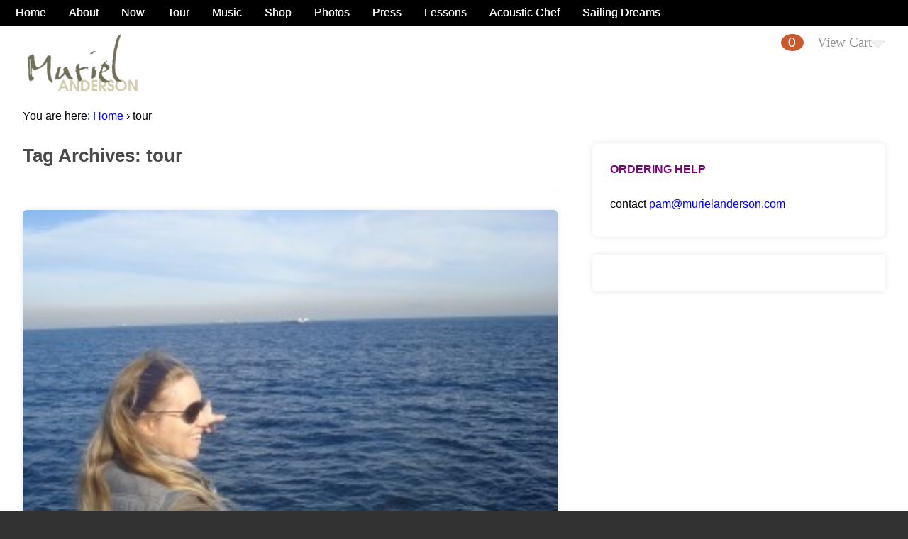

--- FILE ---
content_type: text/html; charset=UTF-8
request_url: https://murielanderson.com/tag/tour/
body_size: 13918
content:
<!DOCTYPE html>
<html lang="en-US">
<head>

<meta charset="UTF-8" />

<title>tour | Muriel Anderson</title>
<meta http-equiv="Content-Type" content="text/html; charset=UTF-8" />
<link rel="stylesheet" type="text/css" href="https://murielanderson.com/wp-content/themes/scrollider/style.css" media="screen" />
<link rel="pingback" href="https://murielanderson.com/xmlrpc.php" />
<meta name='robots' content='max-image-preview:large' />
<script>window._wca = window._wca || [];</script>
<link rel='dns-prefetch' href='//stats.wp.com' />
<link rel="alternate" type="application/rss+xml" title="Muriel Anderson &raquo; Feed" href="https://murielanderson.com/feed/" />
<link rel="alternate" type="application/rss+xml" title="Muriel Anderson &raquo; Comments Feed" href="https://murielanderson.com/comments/feed/" />
<link rel="alternate" type="application/rss+xml" title="Muriel Anderson &raquo; tour Tag Feed" href="https://murielanderson.com/tag/tour/feed/" />
<style id='wp-img-auto-sizes-contain-inline-css' type='text/css'>
img:is([sizes=auto i],[sizes^="auto," i]){contain-intrinsic-size:3000px 1500px}
/*# sourceURL=wp-img-auto-sizes-contain-inline-css */
</style>
<link rel='stylesheet' id='genesis-blocks-style-css-css' href='https://murielanderson.com/wp-content/plugins/genesis-blocks/dist/style-blocks.build.css?ver=1764936989' type='text/css' media='all' />
<link rel='stylesheet' id='woo-layout-css' href='https://murielanderson.com/wp-content/themes/scrollider/css/layout.css?ver=6.9' type='text/css' media='all' />
<link rel='stylesheet' id='woocommerce-css' href='https://murielanderson.com/wp-content/themes/scrollider/css/woocommerce.css?ver=6.9' type='text/css' media='all' />
<style id='wp-emoji-styles-inline-css' type='text/css'>

	img.wp-smiley, img.emoji {
		display: inline !important;
		border: none !important;
		box-shadow: none !important;
		height: 1em !important;
		width: 1em !important;
		margin: 0 0.07em !important;
		vertical-align: -0.1em !important;
		background: none !important;
		padding: 0 !important;
	}
/*# sourceURL=wp-emoji-styles-inline-css */
</style>
<style id='wp-block-library-inline-css' type='text/css'>
:root{--wp-block-synced-color:#7a00df;--wp-block-synced-color--rgb:122,0,223;--wp-bound-block-color:var(--wp-block-synced-color);--wp-editor-canvas-background:#ddd;--wp-admin-theme-color:#007cba;--wp-admin-theme-color--rgb:0,124,186;--wp-admin-theme-color-darker-10:#006ba1;--wp-admin-theme-color-darker-10--rgb:0,107,160.5;--wp-admin-theme-color-darker-20:#005a87;--wp-admin-theme-color-darker-20--rgb:0,90,135;--wp-admin-border-width-focus:2px}@media (min-resolution:192dpi){:root{--wp-admin-border-width-focus:1.5px}}.wp-element-button{cursor:pointer}:root .has-very-light-gray-background-color{background-color:#eee}:root .has-very-dark-gray-background-color{background-color:#313131}:root .has-very-light-gray-color{color:#eee}:root .has-very-dark-gray-color{color:#313131}:root .has-vivid-green-cyan-to-vivid-cyan-blue-gradient-background{background:linear-gradient(135deg,#00d084,#0693e3)}:root .has-purple-crush-gradient-background{background:linear-gradient(135deg,#34e2e4,#4721fb 50%,#ab1dfe)}:root .has-hazy-dawn-gradient-background{background:linear-gradient(135deg,#faaca8,#dad0ec)}:root .has-subdued-olive-gradient-background{background:linear-gradient(135deg,#fafae1,#67a671)}:root .has-atomic-cream-gradient-background{background:linear-gradient(135deg,#fdd79a,#004a59)}:root .has-nightshade-gradient-background{background:linear-gradient(135deg,#330968,#31cdcf)}:root .has-midnight-gradient-background{background:linear-gradient(135deg,#020381,#2874fc)}:root{--wp--preset--font-size--normal:16px;--wp--preset--font-size--huge:42px}.has-regular-font-size{font-size:1em}.has-larger-font-size{font-size:2.625em}.has-normal-font-size{font-size:var(--wp--preset--font-size--normal)}.has-huge-font-size{font-size:var(--wp--preset--font-size--huge)}.has-text-align-center{text-align:center}.has-text-align-left{text-align:left}.has-text-align-right{text-align:right}.has-fit-text{white-space:nowrap!important}#end-resizable-editor-section{display:none}.aligncenter{clear:both}.items-justified-left{justify-content:flex-start}.items-justified-center{justify-content:center}.items-justified-right{justify-content:flex-end}.items-justified-space-between{justify-content:space-between}.screen-reader-text{border:0;clip-path:inset(50%);height:1px;margin:-1px;overflow:hidden;padding:0;position:absolute;width:1px;word-wrap:normal!important}.screen-reader-text:focus{background-color:#ddd;clip-path:none;color:#444;display:block;font-size:1em;height:auto;left:5px;line-height:normal;padding:15px 23px 14px;text-decoration:none;top:5px;width:auto;z-index:100000}html :where(.has-border-color){border-style:solid}html :where([style*=border-top-color]){border-top-style:solid}html :where([style*=border-right-color]){border-right-style:solid}html :where([style*=border-bottom-color]){border-bottom-style:solid}html :where([style*=border-left-color]){border-left-style:solid}html :where([style*=border-width]){border-style:solid}html :where([style*=border-top-width]){border-top-style:solid}html :where([style*=border-right-width]){border-right-style:solid}html :where([style*=border-bottom-width]){border-bottom-style:solid}html :where([style*=border-left-width]){border-left-style:solid}html :where(img[class*=wp-image-]){height:auto;max-width:100%}:where(figure){margin:0 0 1em}html :where(.is-position-sticky){--wp-admin--admin-bar--position-offset:var(--wp-admin--admin-bar--height,0px)}@media screen and (max-width:600px){html :where(.is-position-sticky){--wp-admin--admin-bar--position-offset:0px}}

/*# sourceURL=wp-block-library-inline-css */
</style><style id='global-styles-inline-css' type='text/css'>
:root{--wp--preset--aspect-ratio--square: 1;--wp--preset--aspect-ratio--4-3: 4/3;--wp--preset--aspect-ratio--3-4: 3/4;--wp--preset--aspect-ratio--3-2: 3/2;--wp--preset--aspect-ratio--2-3: 2/3;--wp--preset--aspect-ratio--16-9: 16/9;--wp--preset--aspect-ratio--9-16: 9/16;--wp--preset--color--black: #000000;--wp--preset--color--cyan-bluish-gray: #abb8c3;--wp--preset--color--white: #ffffff;--wp--preset--color--pale-pink: #f78da7;--wp--preset--color--vivid-red: #cf2e2e;--wp--preset--color--luminous-vivid-orange: #ff6900;--wp--preset--color--luminous-vivid-amber: #fcb900;--wp--preset--color--light-green-cyan: #7bdcb5;--wp--preset--color--vivid-green-cyan: #00d084;--wp--preset--color--pale-cyan-blue: #8ed1fc;--wp--preset--color--vivid-cyan-blue: #0693e3;--wp--preset--color--vivid-purple: #9b51e0;--wp--preset--gradient--vivid-cyan-blue-to-vivid-purple: linear-gradient(135deg,rgb(6,147,227) 0%,rgb(155,81,224) 100%);--wp--preset--gradient--light-green-cyan-to-vivid-green-cyan: linear-gradient(135deg,rgb(122,220,180) 0%,rgb(0,208,130) 100%);--wp--preset--gradient--luminous-vivid-amber-to-luminous-vivid-orange: linear-gradient(135deg,rgb(252,185,0) 0%,rgb(255,105,0) 100%);--wp--preset--gradient--luminous-vivid-orange-to-vivid-red: linear-gradient(135deg,rgb(255,105,0) 0%,rgb(207,46,46) 100%);--wp--preset--gradient--very-light-gray-to-cyan-bluish-gray: linear-gradient(135deg,rgb(238,238,238) 0%,rgb(169,184,195) 100%);--wp--preset--gradient--cool-to-warm-spectrum: linear-gradient(135deg,rgb(74,234,220) 0%,rgb(151,120,209) 20%,rgb(207,42,186) 40%,rgb(238,44,130) 60%,rgb(251,105,98) 80%,rgb(254,248,76) 100%);--wp--preset--gradient--blush-light-purple: linear-gradient(135deg,rgb(255,206,236) 0%,rgb(152,150,240) 100%);--wp--preset--gradient--blush-bordeaux: linear-gradient(135deg,rgb(254,205,165) 0%,rgb(254,45,45) 50%,rgb(107,0,62) 100%);--wp--preset--gradient--luminous-dusk: linear-gradient(135deg,rgb(255,203,112) 0%,rgb(199,81,192) 50%,rgb(65,88,208) 100%);--wp--preset--gradient--pale-ocean: linear-gradient(135deg,rgb(255,245,203) 0%,rgb(182,227,212) 50%,rgb(51,167,181) 100%);--wp--preset--gradient--electric-grass: linear-gradient(135deg,rgb(202,248,128) 0%,rgb(113,206,126) 100%);--wp--preset--gradient--midnight: linear-gradient(135deg,rgb(2,3,129) 0%,rgb(40,116,252) 100%);--wp--preset--font-size--small: 13px;--wp--preset--font-size--medium: 20px;--wp--preset--font-size--large: 36px;--wp--preset--font-size--x-large: 42px;--wp--preset--spacing--20: 0.44rem;--wp--preset--spacing--30: 0.67rem;--wp--preset--spacing--40: 1rem;--wp--preset--spacing--50: 1.5rem;--wp--preset--spacing--60: 2.25rem;--wp--preset--spacing--70: 3.38rem;--wp--preset--spacing--80: 5.06rem;--wp--preset--shadow--natural: 6px 6px 9px rgba(0, 0, 0, 0.2);--wp--preset--shadow--deep: 12px 12px 50px rgba(0, 0, 0, 0.4);--wp--preset--shadow--sharp: 6px 6px 0px rgba(0, 0, 0, 0.2);--wp--preset--shadow--outlined: 6px 6px 0px -3px rgb(255, 255, 255), 6px 6px rgb(0, 0, 0);--wp--preset--shadow--crisp: 6px 6px 0px rgb(0, 0, 0);}:where(.is-layout-flex){gap: 0.5em;}:where(.is-layout-grid){gap: 0.5em;}body .is-layout-flex{display: flex;}.is-layout-flex{flex-wrap: wrap;align-items: center;}.is-layout-flex > :is(*, div){margin: 0;}body .is-layout-grid{display: grid;}.is-layout-grid > :is(*, div){margin: 0;}:where(.wp-block-columns.is-layout-flex){gap: 2em;}:where(.wp-block-columns.is-layout-grid){gap: 2em;}:where(.wp-block-post-template.is-layout-flex){gap: 1.25em;}:where(.wp-block-post-template.is-layout-grid){gap: 1.25em;}.has-black-color{color: var(--wp--preset--color--black) !important;}.has-cyan-bluish-gray-color{color: var(--wp--preset--color--cyan-bluish-gray) !important;}.has-white-color{color: var(--wp--preset--color--white) !important;}.has-pale-pink-color{color: var(--wp--preset--color--pale-pink) !important;}.has-vivid-red-color{color: var(--wp--preset--color--vivid-red) !important;}.has-luminous-vivid-orange-color{color: var(--wp--preset--color--luminous-vivid-orange) !important;}.has-luminous-vivid-amber-color{color: var(--wp--preset--color--luminous-vivid-amber) !important;}.has-light-green-cyan-color{color: var(--wp--preset--color--light-green-cyan) !important;}.has-vivid-green-cyan-color{color: var(--wp--preset--color--vivid-green-cyan) !important;}.has-pale-cyan-blue-color{color: var(--wp--preset--color--pale-cyan-blue) !important;}.has-vivid-cyan-blue-color{color: var(--wp--preset--color--vivid-cyan-blue) !important;}.has-vivid-purple-color{color: var(--wp--preset--color--vivid-purple) !important;}.has-black-background-color{background-color: var(--wp--preset--color--black) !important;}.has-cyan-bluish-gray-background-color{background-color: var(--wp--preset--color--cyan-bluish-gray) !important;}.has-white-background-color{background-color: var(--wp--preset--color--white) !important;}.has-pale-pink-background-color{background-color: var(--wp--preset--color--pale-pink) !important;}.has-vivid-red-background-color{background-color: var(--wp--preset--color--vivid-red) !important;}.has-luminous-vivid-orange-background-color{background-color: var(--wp--preset--color--luminous-vivid-orange) !important;}.has-luminous-vivid-amber-background-color{background-color: var(--wp--preset--color--luminous-vivid-amber) !important;}.has-light-green-cyan-background-color{background-color: var(--wp--preset--color--light-green-cyan) !important;}.has-vivid-green-cyan-background-color{background-color: var(--wp--preset--color--vivid-green-cyan) !important;}.has-pale-cyan-blue-background-color{background-color: var(--wp--preset--color--pale-cyan-blue) !important;}.has-vivid-cyan-blue-background-color{background-color: var(--wp--preset--color--vivid-cyan-blue) !important;}.has-vivid-purple-background-color{background-color: var(--wp--preset--color--vivid-purple) !important;}.has-black-border-color{border-color: var(--wp--preset--color--black) !important;}.has-cyan-bluish-gray-border-color{border-color: var(--wp--preset--color--cyan-bluish-gray) !important;}.has-white-border-color{border-color: var(--wp--preset--color--white) !important;}.has-pale-pink-border-color{border-color: var(--wp--preset--color--pale-pink) !important;}.has-vivid-red-border-color{border-color: var(--wp--preset--color--vivid-red) !important;}.has-luminous-vivid-orange-border-color{border-color: var(--wp--preset--color--luminous-vivid-orange) !important;}.has-luminous-vivid-amber-border-color{border-color: var(--wp--preset--color--luminous-vivid-amber) !important;}.has-light-green-cyan-border-color{border-color: var(--wp--preset--color--light-green-cyan) !important;}.has-vivid-green-cyan-border-color{border-color: var(--wp--preset--color--vivid-green-cyan) !important;}.has-pale-cyan-blue-border-color{border-color: var(--wp--preset--color--pale-cyan-blue) !important;}.has-vivid-cyan-blue-border-color{border-color: var(--wp--preset--color--vivid-cyan-blue) !important;}.has-vivid-purple-border-color{border-color: var(--wp--preset--color--vivid-purple) !important;}.has-vivid-cyan-blue-to-vivid-purple-gradient-background{background: var(--wp--preset--gradient--vivid-cyan-blue-to-vivid-purple) !important;}.has-light-green-cyan-to-vivid-green-cyan-gradient-background{background: var(--wp--preset--gradient--light-green-cyan-to-vivid-green-cyan) !important;}.has-luminous-vivid-amber-to-luminous-vivid-orange-gradient-background{background: var(--wp--preset--gradient--luminous-vivid-amber-to-luminous-vivid-orange) !important;}.has-luminous-vivid-orange-to-vivid-red-gradient-background{background: var(--wp--preset--gradient--luminous-vivid-orange-to-vivid-red) !important;}.has-very-light-gray-to-cyan-bluish-gray-gradient-background{background: var(--wp--preset--gradient--very-light-gray-to-cyan-bluish-gray) !important;}.has-cool-to-warm-spectrum-gradient-background{background: var(--wp--preset--gradient--cool-to-warm-spectrum) !important;}.has-blush-light-purple-gradient-background{background: var(--wp--preset--gradient--blush-light-purple) !important;}.has-blush-bordeaux-gradient-background{background: var(--wp--preset--gradient--blush-bordeaux) !important;}.has-luminous-dusk-gradient-background{background: var(--wp--preset--gradient--luminous-dusk) !important;}.has-pale-ocean-gradient-background{background: var(--wp--preset--gradient--pale-ocean) !important;}.has-electric-grass-gradient-background{background: var(--wp--preset--gradient--electric-grass) !important;}.has-midnight-gradient-background{background: var(--wp--preset--gradient--midnight) !important;}.has-small-font-size{font-size: var(--wp--preset--font-size--small) !important;}.has-medium-font-size{font-size: var(--wp--preset--font-size--medium) !important;}.has-large-font-size{font-size: var(--wp--preset--font-size--large) !important;}.has-x-large-font-size{font-size: var(--wp--preset--font-size--x-large) !important;}
/*# sourceURL=global-styles-inline-css */
</style>

<style id='classic-theme-styles-inline-css' type='text/css'>
/*! This file is auto-generated */
.wp-block-button__link{color:#fff;background-color:#32373c;border-radius:9999px;box-shadow:none;text-decoration:none;padding:calc(.667em + 2px) calc(1.333em + 2px);font-size:1.125em}.wp-block-file__button{background:#32373c;color:#fff;text-decoration:none}
/*# sourceURL=/wp-includes/css/classic-themes.min.css */
</style>
<style id='woocommerce-inline-inline-css' type='text/css'>
.woocommerce form .form-row .required { visibility: visible; }
/*# sourceURL=woocommerce-inline-inline-css */
</style>
<script type="text/javascript" src="https://murielanderson.com/wp-includes/js/jquery/jquery.min.js?ver=3.7.1" id="jquery-core-js"></script>
<script type="text/javascript" src="https://murielanderson.com/wp-includes/js/jquery/jquery-migrate.min.js?ver=3.4.1" id="jquery-migrate-js"></script>
<script type="text/javascript" src="https://murielanderson.com/wp-content/plugins/gigpress/scripts/gigpress.js?ver=6.9" id="gigpress-js-js"></script>
<script type="text/javascript" src="https://murielanderson.com/wp-content/plugins/woocommerce/assets/js/jquery-blockui/jquery.blockUI.min.js?ver=2.7.0-wc.10.4.3" id="wc-jquery-blockui-js" defer="defer" data-wp-strategy="defer"></script>
<script type="text/javascript" id="wc-add-to-cart-js-extra">
/* <![CDATA[ */
var wc_add_to_cart_params = {"ajax_url":"/wp-admin/admin-ajax.php","wc_ajax_url":"/?wc-ajax=%%endpoint%%","i18n_view_cart":"View cart","cart_url":"https://murielanderson.com/cart/","is_cart":"","cart_redirect_after_add":"yes"};
//# sourceURL=wc-add-to-cart-js-extra
/* ]]> */
</script>
<script type="text/javascript" src="https://murielanderson.com/wp-content/plugins/woocommerce/assets/js/frontend/add-to-cart.min.js?ver=10.4.3" id="wc-add-to-cart-js" defer="defer" data-wp-strategy="defer"></script>
<script type="text/javascript" src="https://murielanderson.com/wp-content/plugins/woocommerce/assets/js/js-cookie/js.cookie.min.js?ver=2.1.4-wc.10.4.3" id="wc-js-cookie-js" defer="defer" data-wp-strategy="defer"></script>
<script type="text/javascript" id="woocommerce-js-extra">
/* <![CDATA[ */
var woocommerce_params = {"ajax_url":"/wp-admin/admin-ajax.php","wc_ajax_url":"/?wc-ajax=%%endpoint%%","i18n_password_show":"Show password","i18n_password_hide":"Hide password"};
//# sourceURL=woocommerce-js-extra
/* ]]> */
</script>
<script type="text/javascript" src="https://murielanderson.com/wp-content/plugins/woocommerce/assets/js/frontend/woocommerce.min.js?ver=10.4.3" id="woocommerce-js" defer="defer" data-wp-strategy="defer"></script>
<script type="text/javascript" src="https://murielanderson.com/wp-content/themes/scrollider/includes/js/third-party.js?ver=6.9" id="third-party-js"></script>
<script type="text/javascript" src="https://murielanderson.com/wp-content/themes/scrollider/includes/js/general.js?ver=6.9" id="general-js"></script>
<script type="text/javascript" id="woo-masonry-js-extra">
/* <![CDATA[ */
var woo_masonry_data = {"numberOfColumns":"5"};
//# sourceURL=woo-masonry-js-extra
/* ]]> */
</script>
<script type="text/javascript" src="https://murielanderson.com/wp-content/themes/scrollider/includes/js/jquery.masonry.min.js?ver=6.9" id="woo-masonry-js"></script>
<script type="text/javascript" src="https://stats.wp.com/s-202603.js" id="woocommerce-analytics-js" defer="defer" data-wp-strategy="defer"></script>
<link rel="https://api.w.org/" href="https://murielanderson.com/wp-json/" /><link rel="alternate" title="JSON" type="application/json" href="https://murielanderson.com/wp-json/wp/v2/tags/127" /><link rel="EditURI" type="application/rsd+xml" title="RSD" href="https://murielanderson.com/xmlrpc.php?rsd" />
<link href="https://murielanderson.com/?feed=gigpress" rel="alternate" type="application/rss+xml" title="Upcoming shows" />
	<style>img#wpstats{display:none}</style>
		
<!-- Theme version -->
<meta name="generator" content="Scrollider 1.4.12" />
<meta name="generator" content="WooFramework 6.2.9" />

<!-- Always force latest IE rendering engine (even in intranet) & Chrome Frame -->
<meta http-equiv="X-UA-Compatible" content="IE=edge,chrome=1" />

<!--  Mobile viewport scale | Disable user zooming as the layout is optimised -->
<meta content="initial-scale=1.0, maximum-scale=1.0, user-scalable=no" name="viewport"/>
		<!--[if lt IE 9]>
			<script src="https://html5shim.googlecode.com/svn/trunk/html5.js"></script>
		<![endif]-->
			<noscript><style>.woocommerce-product-gallery{ opacity: 1 !important; }</style></noscript>
	
<!-- Jetpack Open Graph Tags -->
<meta property="og:type" content="website" />
<meta property="og:title" content="tour &#8211; Muriel Anderson" />
<meta property="og:url" content="https://murielanderson.com/tag/tour/" />
<meta property="og:site_name" content="Muriel Anderson" />
<meta property="og:image" content="https://s0.wp.com/i/blank.jpg" />
<meta property="og:image:width" content="200" />
<meta property="og:image:height" content="200" />
<meta property="og:image:alt" content="" />
<meta property="og:locale" content="en_US" />

<!-- End Jetpack Open Graph Tags -->
		<style type="text/css" id="wp-custom-css">
			/*
Welcome to Custom CSS!

To learn how this works, see http://wp.me/PEmnE-Bt
*/
.post .wp-caption-text,
.type-page .wp-caption-text,
.type-features .wp-caption-text,
.search-results .features .wp-caption-text,
.search-results .page .wp-caption-text,
.search-results .type-product .wp-caption-text,
.search-results .type-portfolio .wp-caption-text,
.type-project .wp-caption-text {
	font-size: 10px;
}

a.woo-sc-button {
	font-weight: 600;
}

input[type=text],
input.input-text,
textarea,
input.txt {
	border: 2px solid #a8a8a8;	
}
audio {background:purple;}		</style>
		
<!-- Alt Stylesheet -->
<link href="https://murielanderson.com/wp-content/themes/scrollider/styles/default.css" rel="stylesheet" type="text/css" />

<!-- Custom Favicon -->
<link rel="shortcut icon" href="https://murielanderson.com/wp-content/uploads/2012/06/murielfavicon.jpg"/>
<!-- Options Panel Custom CSS -->
<style type="text/css">

#content {background: transparent;}
.widget h3 span, .section-title p span, #content-top {background: #FFFFFF;}
.section-title p span {color: purple; font-weight:bold;}
.post-meta {display: none}

a.button,
a.comment-reply-link,
#commentform #submit,
.submit,
input[type=submit],
input.button,
button.button,
p.follow-link a {

-webkit-background-clip: padding-box;
  background-clip: padding-box;
  background: #104E8B;
}


.widget_woo_subscribe #connect div p {
    display: none;
}
.widget_woo_subscribe h3 {
    display: none;
}

ul.products li.product {
width: 18.45%;
}

.home .block a {
color: #0000a2;
}

.widget_woo_newsfromblog .section-blog ul li .post-more a {
color: #0000a2;
}

tr.gigpress-info td {
	border-bottom: 1px solid #CCC !important;
}

.post .article-inner, .type-page .article-inner, .type-features .article-inner, .search-results .features .article-inner, .search-results .page .article-inner, .search-results .type-product .article-inner, .search-results .type-portfolio .article-inner {
    padding: 1.618em 1.6em 1.6em 1.6em;
}
#home-widget-fullwidth .widget_woo_newsfromblog h3 span {
    max-width: 10%;
}
.widget_woo_newsfromblog .flexslider-nav-container ul {
    background: none repeat scroll 0 0 #FFFFFF;
}
.widget ul li a {
    color: blue;
    text-decoration: none;
}
.widget ul li a:hover {
    color: purple;
    text-decoration: underline;
}
#navigation ul.nav li.parent > a {
    position: relative;
    padding-right: 1;
  }
#header .mini-cart > li a.cart-parent {
    padding: 0em 1em .382em 1em;
}

.woo-sc-box.normal {
    background: #FAFAFA !important;
    }

 ul.products li.product h3 {
    font-size: 1em;
}

ul.products li.product {
margin-bottom: 4em;
}

.onsale {
  display: none;
}

.archive .product.first { clear: both  !important }

ul,
ol,
dl,
p,
table,
form,
pre,
hr {
  margin: 0 0 .5em 0;
}

#header {
  padding: 0 0 0;
  }
#header #logo {
  margin-bottom: 0;
}

#top {
    z-index: 3;
}
#content-top {
    padding: 0 0 1em;
}

body.with-top-menu #header {
  padding-top: 3em;
}

</style>


<!-- Woo Shortcodes CSS -->
<link href="https://murielanderson.com/wp-content/themes/scrollider/functions/css/shortcodes.css" rel="stylesheet" type="text/css" />

<!-- Custom Stylesheet -->
<link href="https://murielanderson.com/wp-content/themes/scrollider/custom.css" rel="stylesheet" type="text/css" />

<!-- Woo Custom Styling -->
<style type="text/css">
#wrapper { background: #FFFFFF !important; }
a { color: Blue; }
a:hover, .post-more a:hover, .post-meta a:hover, .post p.tags a:hover { color: Purple !important; }
a.button, a.comment-reply-link, #commentform #submit, #contact-page .submit { background: #cc00ff !important; border-color: #cc00ff !important; }
a.button:hover, a.button.hover, a.button.active, a.comment-reply-link:hover, #commentform #submit:hover, #contact-page .submit:hover { background: #cc00ff !important; opacity: 0.9; }
</style>

<!-- Google Webfonts -->
<link href="https://fonts.googleapis.com/css?family=Merriweather%3A300%2C300italic%2Cregular%2Citalic%2C700%2C700italic%2C900%2C900italic%7CDroid+Sans%3Aregular%2C700%7COpen+Sans%3A300%2C300italic%2Cregular%2Citalic%2C600%2C600italic%2C700%2C700italic%2C800%2C800italic" rel="stylesheet" type="text/css" />

<!-- Woo Custom Typography -->
<style type="text/css">
body { font:normal 1.6em/1.5em Geneva, Tahoma, Verdana, sans-serif;color:#000000; }
#navigation ul.nav > li a { font:bold 1em/1.4em 'Merriweather', arial, sans-serif;color:black; }
.home #navigation ul.nav > li a { font:bold 0.9em/1.4em 'Merriweather', arial, sans-serif;color:purple; }
.type-page header h1 { font:bold 2em/1.387em 'Merriweather', arial, sans-serif;color:#000000; }
.post header h1, .post header h1 a:link, .post header h1 a:visited { font:bold 1.3em/1.387em 'Merriweather', arial, sans-serif;color:#000000; }
.post-meta { font:300 1em/1em 'Open Sans', arial, sans-serif;color:#000000; }
.entry, .entry p { font:normal 1em/1.5em Geneva, Tahoma, Verdana, sans-serif;color:#000000; } h1, h2, h3, h4, h5, h6 { font-family: Geneva, Tahoma, Verdana, sans-serif, arial, sans-serif; }
.widget h3 { font:bold 1em/1em Geneva, Tahoma, Verdana, sans-serif;color:purple; }
.widget h3 { font:bold 1em/1.387em Geneva, Tahoma, Verdana, sans-serif;color:purple; }
</style>
<!-- Facebook Pixel Code -->
<script>
  !function(f,b,e,v,n,t,s)
  {if(f.fbq)return;n=f.fbq=function(){n.callMethod?
  n.callMethod.apply(n,arguments):n.queue.push(arguments)};
  if(!f._fbq)f._fbq=n;n.push=n;n.loaded=!0;n.version='2.0';
  n.queue=[];t=b.createElement(e);t.async=!0;
  t.src=v;s=b.getElementsByTagName(e)[0];
  s.parentNode.insertBefore(t,s)}(window, document,'script',
  'https://connect.facebook.net/en_US/fbevents.js');
  fbq('init', '2171459886505148');
  fbq('track', 'PageView');
</script>
<noscript><img height="1" width="1" style="display:none"
  src="https://www.facebook.com/tr?id=2171459886505148&ev=PageView&noscript=1"
/></noscript>
<!-- End Facebook Pixel Code -->

<link rel='stylesheet' id='wc-square-cart-checkout-block-css' href='https://murielanderson.com/wp-content/plugins/woocommerce-square/build/assets/frontend/wc-square-cart-checkout-blocks.css?ver=5.1.2' type='text/css' media='all' />
<link rel='stylesheet' id='gigpress-css-css' href='https://murielanderson.com/wp-content/plugins/gigpress/css/gigpress.css?ver=6.9' type='text/css' media='all' />
<link rel='stylesheet' id='wc-blocks-style-css' href='https://murielanderson.com/wp-content/plugins/woocommerce/assets/client/blocks/wc-blocks.css?ver=wc-10.4.3' type='text/css' media='all' />
</head>

<body class="archive tag tag-tour tag-127 wp-embed-responsive wp-theme-scrollider theme-scrollider woocommerce-no-js chrome alt-style-default layout-left-content with-top-menu without-features ">


    
    
    <div id="content-top">

	
	<div id="top">
		<nav class="col-full" role="navigation">
			<ul id="top-nav" class="nav fl"><li id="menu-item-2961" class="menu-item menu-item-type-custom menu-item-object-custom menu-item-home menu-item-2961"><a href="https://murielanderson.com/">Home</a></li>
<li id="menu-item-2962" class="menu-item menu-item-type-post_type menu-item-object-page menu-item-has-children menu-item-2962"><a href="https://murielanderson.com/about/">About</a>
<ul class="sub-menu">
	<li id="menu-item-2988" class="menu-item menu-item-type-post_type menu-item-object-page menu-item-2988"><a href="https://murielanderson.com/press/bio/">Bio</a></li>
	<li id="menu-item-2970" class="menu-item menu-item-type-post_type menu-item-object-page menu-item-2970"><a href="https://murielanderson.com/about/workshops-and-private-lessons/">Lessons</a></li>
	<li id="menu-item-2966" class="menu-item menu-item-type-post_type menu-item-object-page menu-item-2966"><a href="https://murielanderson.com/about/house-concerts/">House Concerts &#038; Workshops</a></li>
	<li id="menu-item-2965" class="menu-item menu-item-type-post_type menu-item-object-page menu-item-2965"><a href="https://murielanderson.com/about/discography-and-bibliography/">Discography</a></li>
	<li id="menu-item-2967" class="menu-item menu-item-type-post_type menu-item-object-page menu-item-2967"><a href="https://murielanderson.com/about/muriels-gear/">Muriel’s Gear</a></li>
	<li id="menu-item-2963" class="menu-item menu-item-type-post_type menu-item-object-page menu-item-2963"><a href="https://murielanderson.com/about/all-star-guitar-night/">All Star Guitar</a></li>
	<li id="menu-item-2968" class="menu-item menu-item-type-post_type menu-item-object-page menu-item-2968"><a href="https://murielanderson.com/about/music-for-life-alliance/">MFLA Charity</a></li>
	<li id="menu-item-2969" class="menu-item menu-item-type-post_type menu-item-object-page menu-item-2969"><a href="https://murielanderson.com/about/with-tierra-negra/">with Tierra Negra</a></li>
	<li id="menu-item-3270" class="menu-item menu-item-type-post_type menu-item-object-page menu-item-3270"><a href="https://murielanderson.com/nightlight/">Nightlight Daylight</a></li>
	<li id="menu-item-16388" class="menu-item menu-item-type-post_type menu-item-object-page menu-item-16388"><a href="https://murielanderson.com/optimism/">Optimism</a></li>
	<li id="menu-item-2964" class="menu-item menu-item-type-post_type menu-item-object-page menu-item-2964"><a href="https://murielanderson.com/about/contact/">Contact</a></li>
</ul>
</li>
<li id="menu-item-6711" class="menu-item menu-item-type-post_type menu-item-object-page menu-item-has-children menu-item-6711"><a href="https://murielanderson.com/now/">Now</a>
<ul class="sub-menu">
	<li id="menu-item-19386" class="menu-item menu-item-type-custom menu-item-object-custom menu-item-19386"><a href="https://murielanderson.com/category/captain-and-first-mates-log-2024/">Captain and First Mate’s Log</a></li>
	<li id="menu-item-14642" class="menu-item menu-item-type-post_type menu-item-object-page menu-item-14642"><a href="https://murielanderson.com/now/">All The Latest</a></li>
	<li id="menu-item-13124" class="menu-item menu-item-type-taxonomy menu-item-object-category menu-item-13124"><a href="https://murielanderson.com/category/monday-live/">Monday Live</a></li>
</ul>
</li>
<li id="menu-item-2987" class="menu-item menu-item-type-post_type menu-item-object-page menu-item-2987"><a href="https://murielanderson.com/tour/">Tour</a></li>
<li id="menu-item-2973" class="menu-item menu-item-type-post_type menu-item-object-page menu-item-has-children menu-item-2973"><a href="https://murielanderson.com/music/">Music</a>
<ul class="sub-menu">
	<li id="menu-item-6671" class="menu-item menu-item-type-custom menu-item-object-custom menu-item-6671"><a href="https://murielanderson.com/shop/product-category/cds/">Music CDs</a></li>
	<li id="menu-item-2975" class="menu-item menu-item-type-post_type menu-item-object-page menu-item-2975"><a href="https://murielanderson.com/music/sheet-music/">PDF Sheet Music</a></li>
	<li id="menu-item-12908" class="menu-item menu-item-type-custom menu-item-object-custom menu-item-12908"><a href="https://murielanderson.bandcamp.com">Listen and Download (Bandcamp)</a></li>
	<li id="menu-item-2976" class="menu-item menu-item-type-post_type menu-item-object-page menu-item-2976"><a href="https://murielanderson.com/music/videos/">Videos</a></li>
</ul>
</li>
<li id="menu-item-2986" class="menu-item menu-item-type-post_type menu-item-object-page menu-item-has-children menu-item-2986"><a href="https://murielanderson.com/shop/">Shop</a>
<ul class="sub-menu">
	<li id="menu-item-2989" class="menu-item menu-item-type-custom menu-item-object-custom menu-item-2989"><a href="https://murielanderson.com/shop/product-category/cds/">CDs</a></li>
	<li id="menu-item-20448" class="menu-item menu-item-type-custom menu-item-object-custom menu-item-20448"><a href="https://murielanderson.com/gift/">Gift, patron, custom amount</a></li>
	<li id="menu-item-16611" class="menu-item menu-item-type-taxonomy menu-item-object-product_cat menu-item-16611"><a href="https://murielanderson.com/shop/product-category/books/">Merch</a></li>
	<li id="menu-item-3001" class="menu-item menu-item-type-custom menu-item-object-custom menu-item-3001"><a href="https://murielanderson.com/shop/product-category/bryans-corner/">Limited Release</a></li>
	<li id="menu-item-18862" class="menu-item menu-item-type-custom menu-item-object-custom menu-item-18862"><a href="https://murielanderson.bandcamp.com">Music Downloads (Bandcamp)</a></li>
	<li id="menu-item-2991" class="menu-item menu-item-type-custom menu-item-object-custom menu-item-has-children menu-item-2991"><a href="https://murielanderson.com/music/sheet-music/">PDF Sheet Music</a>
	<ul class="sub-menu">
		<li id="menu-item-2992" class="menu-item menu-item-type-custom menu-item-object-custom menu-item-2992"><a href="https://murielanderson.com/music/sheet-music/#solo">Solo Guitar</a></li>
		<li id="menu-item-2993" class="menu-item menu-item-type-custom menu-item-object-custom menu-item-2993"><a href="https://murielanderson.com/shop/product-category/sheetmusic/songcharts/">Song Charts</a></li>
		<li id="menu-item-2994" class="menu-item menu-item-type-custom menu-item-object-custom menu-item-2994"><a href="https://murielanderson.com/shop/product-category/sheetmusic/trios/">Trios</a></li>
		<li id="menu-item-2995" class="menu-item menu-item-type-custom menu-item-object-custom menu-item-2995"><a href="https://murielanderson.com/shop/product-category/sheetmusic/guitarandcello/">Guitar and Cello</a></li>
		<li id="menu-item-2996" class="menu-item menu-item-type-custom menu-item-object-custom menu-item-2996"><a href="https://murielanderson.com/shop/product-category/sheetmusic/guitarandviola/">Guitar and Viola</a></li>
		<li id="menu-item-2999" class="menu-item menu-item-type-custom menu-item-object-custom menu-item-has-children menu-item-2999"><a href="https://murielanderson.com/shop/product-category/instructionalmaterial/">Lessons, Online courses, gear</a>
		<ul class="sub-menu">
			<li id="menu-item-6683" class="menu-item menu-item-type-custom menu-item-object-custom menu-item-6683"><a href="https://murielanderson.com/shop/product-category/instructionalmaterial/instructionaldownloads/">Instructional Downloads</a></li>
		</ul>
</li>
	</ul>
</li>
	<li id="menu-item-15267" class="menu-item menu-item-type-custom menu-item-object-custom menu-item-15267"><a href="https://murielanderson.com/shop/product-category/tickets-and-season-pass/">Tickets</a></li>
	<li id="menu-item-7599" class="menu-item menu-item-type-post_type menu-item-object-page menu-item-7599"><a href="https://murielanderson.com/order-by-mail/">Mail-in Order</a></li>
</ul>
</li>
<li id="menu-item-2977" class="menu-item menu-item-type-post_type menu-item-object-page menu-item-has-children menu-item-2977"><a href="https://murielanderson.com/photos/">Photos</a>
<ul class="sub-menu">
	<li id="menu-item-2984" class="menu-item menu-item-type-post_type menu-item-object-page menu-item-2984"><a href="https://murielanderson.com/press/pressphotos/">Press Photos</a></li>
	<li id="menu-item-2979" class="menu-item menu-item-type-post_type menu-item-object-page menu-item-2979"><a href="https://murielanderson.com/photos/from-the-road/">From the Road</a></li>
	<li id="menu-item-2980" class="menu-item menu-item-type-post_type menu-item-object-page menu-item-2980"><a href="https://murielanderson.com/photos/with-friends/">With Friends</a></li>
</ul>
</li>
<li id="menu-item-2981" class="menu-item menu-item-type-post_type menu-item-object-page menu-item-has-children menu-item-2981"><a href="https://murielanderson.com/press/">Press</a>
<ul class="sub-menu">
	<li id="menu-item-5225" class="menu-item menu-item-type-post_type menu-item-object-page menu-item-5225"><a href="https://murielanderson.com/press/epk/">Multimedia Show</a></li>
	<li id="menu-item-2982" class="menu-item menu-item-type-post_type menu-item-object-page menu-item-2982"><a href="https://murielanderson.com/press/bio/">Bio</a></li>
	<li id="menu-item-2997" class="menu-item menu-item-type-post_type menu-item-object-page menu-item-2997"><a href="https://murielanderson.com/press/pressphotos/">Press Photos</a></li>
	<li id="menu-item-2983" class="menu-item menu-item-type-post_type menu-item-object-page menu-item-2983"><a href="https://murielanderson.com/press/posters/">Posters</a></li>
	<li id="menu-item-2985" class="menu-item menu-item-type-post_type menu-item-object-page menu-item-has-children menu-item-2985"><a href="https://murielanderson.com/press/reviews-and-features/">Reviews and Features</a>
	<ul class="sub-menu">
		<li id="menu-item-3328" class="menu-item menu-item-type-post_type menu-item-object-page menu-item-3328"><a href="https://murielanderson.com/press/reviews-and-features/nightlight-daylight-reviews/">Nightlight Daylight Reviews</a></li>
	</ul>
</li>
</ul>
</li>
<li id="menu-item-11029" class="menu-item menu-item-type-custom menu-item-object-custom menu-item-has-children menu-item-11029"><a>Lessons</a>
<ul class="sub-menu">
	<li id="menu-item-6700" class="menu-item menu-item-type-post_type menu-item-object-page menu-item-6700"><a href="https://murielanderson.com/about/workshops-and-private-lessons/">Private Lessons</a></li>
	<li id="menu-item-6701" class="menu-item menu-item-type-custom menu-item-object-custom menu-item-6701"><a href="https://murielanderson.com/shop/product-category/instructionalmaterial/">Instructional DVDs and Books</a></li>
	<li id="menu-item-6702" class="menu-item menu-item-type-custom menu-item-object-custom menu-item-6702"><a href="https://murielanderson.com/shop/product-category/sheetmusic/">Sheet Music/Tab</a></li>
</ul>
</li>
<li id="menu-item-10520" class="menu-item menu-item-type-post_type menu-item-object-page menu-item-10520"><a href="https://murielanderson.com/cookbook/" title="Cookbook">Acoustic Chef</a></li>
<li id="menu-item-17883" class="menu-item menu-item-type-post_type menu-item-object-page menu-item-17883"><a href="https://murielanderson.com/sailing/" title="Pre-orders, ship date not yet announced">Sailing Dreams</a></li>
</ul>		</nav>
	</div><!-- /#top -->

    
	<header id="header">

		<div class="col-full">
			<div id="logo">

												    <a href="https://murielanderson.com/" title="Guitarist, Harp Guitarist, Composer, Educator">
				    	<img src="https://murielanderson.com/wp-content/uploads/2014/09/final-ma-logo-175X88-copy.png" alt="Muriel Anderson" />
				    </a>
			    			    
			    <hgroup>
			        
					<h1 class="site-title"><a href="https://murielanderson.com/">Muriel Anderson</a></h1>
					<h2 class="site-description">Guitarist, Harp Guitarist, Composer, Educator</h2>

				</hgroup>

			</div><!-- /#logo -->
	        
	        <h3 class="nav-toggle"><a href="#navigation">&#9776; <span>Navigation</span></a></h3>

	        
				       					<ul class="mini-cart">
			<li>
				<a href="#" class="cart-parent">
					<span>
					<mark>0</mark>View Cart</span>
				</a>
				<ul class="cart_list"><li class="cart-title"><h3>Your Cart Contents</h3></li><li class="empty">No products in the cart.</li></ul>			</li>
		</ul>
			        
			<nav id="navigation" role="navigation">
				
						
			</nav><!-- /#navigation -->
			
			
		</div><!-- /.col-full -->
	
	</header><!-- /#header -->

	
	</div><!-- /#content-top -->

	<div id="wrapper">
		
	<section id="breadcrumbs"><div class="breadcrumb breadcrumbs woo-breadcrumbs"><div class="breadcrumb-trail"><span class="trail-before"><span class="breadcrumb-title">You are here:</span></span> <a href="https://murielanderson.com" title="Muriel Anderson" rel="home" class="trail-begin">Home</a> <span class="sep">›</span> <span class="trail-end">tour</span></div></div></section><!--/#breadcrumbs-->    
    <div id="content" class="col-full">
    	
    	    	
		<section id="main" class="col-left"> 

		        
                        <header class="archive-header">
            	<h1>Tag Archives: tour</h1>
            </header>
            
            
                
	        <div class="fix"></div>
        
        	        	
						
				
	<article class="post-707 post type-post status-publish format-standard has-post-thumbnail hentry category-blog tag-california tag-concert tag-tour tag-whale">
	
	    <a href="https://murielanderson.com/ca-tour-whale-watching/"  title="CA Tour &#038; Whale Watching"><img src="https://murielanderson.com/wp-content/uploads/2012/01/Just-after-grey-whale-dive-300x200.jpg" alt="Just-after-grey-whale-dive-300x200"  width="754"  height="250" title="CA Tour &#038; Whale Watching" class="woo-image thumbnail aligncenter" /></a>
	    <div class="article-inner">
	    
			<header>
				<h1><a href="https://murielanderson.com/ca-tour-whale-watching/" rel="bookmark" title="CA Tour &#038; Whale Watching">CA Tour &#038; Whale Watching</a></h1>
				<aside class="post-meta">

	<span class="post-avatar">
			</span><!-- .post-avatar -->

		<span class="post-comments">
			</span><!-- .post-comments -->
	
	<span class="post-date">
		30 January	</span><!-- .post-date -->

</aside>
<p class="post-category">Categories:  <a href="https://murielanderson.com/category/blog/" rel="category tag">Blog</a></p>
			</header>

			<section class="entry">
				<p>It was great to see so many friends in California! Thanks to everyone! Enjoyed watching the whales off the coast of Long Beach, just before the concert. The grey whale did a beautiful dive, but the shutter on the camera just missed it.  Fill in with imagination.  The theater where I played that night is [&hellip;]</p>
			</section>

			<footer class="post-more">      
							
								<span class="read-more"><a href="https://murielanderson.com/ca-tour-whale-watching/" title="Continue Reading &rarr;">Continue Reading &rarr;</a></span>
						</footer>

		</div><!-- /.article-inner -->

	</article><!-- /.post -->
			            
	          
	        
	            
			                
		</section><!-- /#main -->
		
			
<aside id="sidebar" class="col-right">

	
	    <div class="primary">
		<div id="text-24" class="widget widget_text"><h3>Ordering Help</h3>			<div class="textwidget"><p>contact <a href="mailto:pam@murielanderson.com" rel="noopener" target="_blank">pam@murielanderson.com</a></p>
</div>
		</div><div id="block-8" class="widget widget_block widget_media_image"></div>		           
	</div>        
	   
	
	 
	
</aside><!-- /#sidebar -->

        
    </div><!-- /#content -->
		

	
			
	<div id="footer-widgets-container">	
		<section id="footer-widgets" class="col-full col-4 fix">

							
			<div class="block footer-widget-1">
	        	<div id="gigpress-2" class="widget widget_gigpress"><h3>Upcoming shows</h3>
<ul class="gigpress-listing">

<li class="active">
	<span class="gigpress-sidebar-date">
		Fri Jan 23, 2026			</span>
	<span>
			<span class="gigpress-sidebar-artist">Muriel Anderson Concert</span> 
		<span class="gigpress-sidebar-prep">in</span>
			<span class="gigpress-sidebar-city">Valparaiso, IN</span>
	</span> 
	<span class="gigpress-sidebar-prep">at</span> 
	<span class="gigpress-sidebar-venue"><a href="http://www.frontporchmusic.com" target="_blank">Front Porch Music</a></span> 
			<span class="gigpress-sidebar-status"><a href="https://events.humanitix.com/muriel-anderson-in-concert-bm9wr6jc/tickets" target="_blank" class="gigpress-tickets-link">Buy Tickets</a></span>
	</li>

<li class="gigpress-alt active">
	<span class="gigpress-sidebar-date">
		Sun Jan 25, 2026			</span>
	<span>
			<span class="gigpress-sidebar-artist">SOLD OUT (email for wait list)</span> 
		<span class="gigpress-sidebar-prep">in</span>
			<span class="gigpress-sidebar-city">Fort Atkinson, WI</span>
	</span> 
	<span class="gigpress-sidebar-prep">at</span> 
	<span class="gigpress-sidebar-venue">House Concert</span> 
	</li>

<li class="active">
	<span class="gigpress-sidebar-date">
		Fri Jan 30, 2026			</span>
	<span>
			<span class="gigpress-sidebar-artist">Muriel Anderson House Concert</span> 
		<span class="gigpress-sidebar-prep">in</span>
			<span class="gigpress-sidebar-city">Gilbert, AZ</span>
	</span> 
	<span class="gigpress-sidebar-prep">at</span> 
	<span class="gigpress-sidebar-venue">House Concert</span> 
	</li>

<li class="gigpress-alt active">
	<span class="gigpress-sidebar-date">
		Sat Jan 31, 2026			</span>
	<span>
			<span class="gigpress-sidebar-artist">Muriel Anderson Multimedia Show</span> 
		<span class="gigpress-sidebar-prep">in</span>
			<span class="gigpress-sidebar-city">Cottonwood, AZ</span>
	</span> 
	<span class="gigpress-sidebar-prep">at</span> 
	<span class="gigpress-sidebar-venue"><a href="http://www.oldtowncenter.org/" target="_blank">Old Town Center for the Arts</a></span> 
			<span class="gigpress-sidebar-status"><a href="https://cur8.com/projects/317" target="_blank" class="gigpress-tickets-link">Buy Tickets</a></span>
	</li>

<li class="active">
	<span class="gigpress-sidebar-date">
		Tue Feb 10, 2026			</span>
	<span>
			<span class="gigpress-sidebar-artist">Muriel Anderson Concert</span> 
		<span class="gigpress-sidebar-prep">in</span>
			<span class="gigpress-sidebar-city">Lake Wales, FL</span>
	</span> 
	<span class="gigpress-sidebar-prep">at</span> 
	<span class="gigpress-sidebar-venue"><a href="https://boktowergardens.org/" target="_blank">Bok Tower Gardens at the Singing Tower</a></span> 
			<span class="gigpress-sidebar-status"><a href="https://boktowergardens.org/event/muriel-anderson-live-at-the-tower/" target="_blank" class="gigpress-tickets-link">Buy Tickets</a></span>
	</li>

<li class="gigpress-alt active">
	<span class="gigpress-sidebar-date">
		Fri Feb 13, 2026			</span>
	<span>
			<span class="gigpress-sidebar-artist">Muriel Anderson Multimedia Show</span> 
		<span class="gigpress-sidebar-prep">in</span>
			<span class="gigpress-sidebar-city">Williston, FL</span>
	</span> 
	<span class="gigpress-sidebar-prep">at</span> 
	<span class="gigpress-sidebar-venue"><a href="https://cedarlakeswoodsandgarden.com/" target="_blank">Cedar Lakes Woods and Gardens</a></span> 
			<span class="gigpress-sidebar-status"><a href="https://cedarlakeswoodsandgarden.com/harmony-in-the-gardens" target="_blank" class="gigpress-tickets-link">Buy Tickets</a></span>
	</li>
</ul>

	<p class="gigpress-sidebar-more"><a href="https://murielanderson.com/tour/" title="Click here for Muriel&#8217;s complete concert schedule">Click here for Muriel&#8217;s complete concert schedule</a></p>

	<!-- Generated by GigPress 2.3.26 -->
	</div>			</div>

		        							
			<div class="block footer-widget-2">
	        	<div id="block-2" class="widget widget_block"><!-- Begin Constant Contact Inline Form Code -->
<div class="ctct-inline-form" data-form-id="4c0dd434-760a-4c4e-9e2f-8e63234a3864"></div>
<!-- End Constant Contact Inline Form Code --></div>			</div>

		        							
			<div class="block footer-widget-3">
	        	<div id="text-21" class="widget widget_text">			<div class="textwidget"></div>
		</div>			</div>

		        							
			<div class="block footer-widget-4">
	        	<div id="text-4" class="widget widget_text"><h3>Contact</h3>			<div class="textwidget"><p>Bookings<br />
<a href="mailto:concert@murielanderson.com">concert@murielanderson.com</a></p>
<p>General Correspondence and Existing Order Assistant<br />
<a href="mailto:pam@murielanderson.com">pam@murielanderson.com</a></p>
<p>Other correspondence<br />
<a href="mailto:muriel@murielanderson.com">muriel@murielanderson.com</a></p>
<p>Webmaster<br />
<a href="mailto:webmaster@murielanderson.com" target="_blank">webmaster@murielanderson.com</a></p>
</div>
		</div>			</div>

		        			
		</section><!-- /#footer-widgets  -->
	</div>

<footer id="footer">

	<div class="col-full">

		<div id="copyright" class="col-left">
				</div>

		<div id="credit" class="col-right">
	    		</div>

	</div>

</footer><!-- /#footer  -->

</div><!-- /#wrapper -->


<script type="speculationrules">
{"prefetch":[{"source":"document","where":{"and":[{"href_matches":"/*"},{"not":{"href_matches":["/wp-*.php","/wp-admin/*","/wp-content/uploads/*","/wp-content/*","/wp-content/plugins/*","/wp-content/themes/scrollider/*","/*\\?(.+)"]}},{"not":{"selector_matches":"a[rel~=\"nofollow\"]"}},{"not":{"selector_matches":".no-prefetch, .no-prefetch a"}}]},"eagerness":"conservative"}]}
</script>
	<script type="text/javascript">
		function genesisBlocksShare( url, title, w, h ){
			var left = ( window.innerWidth / 2 )-( w / 2 );
			var top  = ( window.innerHeight / 2 )-( h / 2 );
			return window.open(url, title, 'toolbar=no, location=no, directories=no, status=no, menubar=no, scrollbars=no, resizable=no, copyhistory=no, width=600, height=600, top='+top+', left='+left);
		}
	</script>
	<!--[if lt IE 9]>
<script src="https://murielanderson.com/wp-content/themes/scrollider/includes/js/respond-IE.js"></script>
<![endif]-->
	<script type='text/javascript'>
		(function () {
			var c = document.body.className;
			c = c.replace(/woocommerce-no-js/, 'woocommerce-js');
			document.body.className = c;
		})();
	</script>
	<script type="text/javascript" src="https://murielanderson.com/wp-content/plugins/genesis-blocks/dist/assets/js/dismiss.js?ver=1764936989" id="genesis-blocks-dismiss-js-js"></script>
<script type="text/javascript" src="https://murielanderson.com/wp-includes/js/dist/vendor/wp-polyfill.min.js?ver=3.15.0" id="wp-polyfill-js"></script>
<script type="text/javascript" src="https://murielanderson.com/wp-content/plugins/jetpack/jetpack_vendor/automattic/woocommerce-analytics/build/woocommerce-analytics-client.js?minify=false&amp;ver=75adc3c1e2933e2c8c6a" id="woocommerce-analytics-client-js" defer="defer" data-wp-strategy="defer"></script>
<script type="text/javascript" src="https://murielanderson.com/wp-content/plugins/woocommerce/assets/js/flexslider/jquery.flexslider.min.js?ver=2.7.2-wc.10.4.3" id="wc-flexslider-js" data-wp-strategy="defer"></script>
<script type="text/javascript" src="https://murielanderson.com/wp-content/themes/scrollider/includes/js/news-from-blog.js?ver=1.0.0" id="widget_woo_newsfromblog-js"></script>
<script type="text/javascript" src="https://murielanderson.com/wp-content/plugins/woocommerce/assets/js/sourcebuster/sourcebuster.min.js?ver=10.4.3" id="sourcebuster-js-js"></script>
<script type="text/javascript" id="wc-order-attribution-js-extra">
/* <![CDATA[ */
var wc_order_attribution = {"params":{"lifetime":1.0e-5,"session":30,"base64":false,"ajaxurl":"https://murielanderson.com/wp-admin/admin-ajax.php","prefix":"wc_order_attribution_","allowTracking":true},"fields":{"source_type":"current.typ","referrer":"current_add.rf","utm_campaign":"current.cmp","utm_source":"current.src","utm_medium":"current.mdm","utm_content":"current.cnt","utm_id":"current.id","utm_term":"current.trm","utm_source_platform":"current.plt","utm_creative_format":"current.fmt","utm_marketing_tactic":"current.tct","session_entry":"current_add.ep","session_start_time":"current_add.fd","session_pages":"session.pgs","session_count":"udata.vst","user_agent":"udata.uag"}};
//# sourceURL=wc-order-attribution-js-extra
/* ]]> */
</script>
<script type="text/javascript" src="https://murielanderson.com/wp-content/plugins/woocommerce/assets/js/frontend/order-attribution.min.js?ver=10.4.3" id="wc-order-attribution-js"></script>
<script type="text/javascript" id="jetpack-stats-js-before">
/* <![CDATA[ */
_stq = window._stq || [];
_stq.push([ "view", {"v":"ext","blog":"67588834","post":"0","tz":"-5","srv":"murielanderson.com","arch_tag":"tour","arch_results":"1","j":"1:15.4"} ]);
_stq.push([ "clickTrackerInit", "67588834", "0" ]);
//# sourceURL=jetpack-stats-js-before
/* ]]> */
</script>
<script type="text/javascript" src="https://stats.wp.com/e-202603.js" id="jetpack-stats-js" defer="defer" data-wp-strategy="defer"></script>
<script id="wp-emoji-settings" type="application/json">
{"baseUrl":"https://s.w.org/images/core/emoji/17.0.2/72x72/","ext":".png","svgUrl":"https://s.w.org/images/core/emoji/17.0.2/svg/","svgExt":".svg","source":{"concatemoji":"https://murielanderson.com/wp-includes/js/wp-emoji-release.min.js?ver=6.9"}}
</script>
<script type="module">
/* <![CDATA[ */
/*! This file is auto-generated */
const a=JSON.parse(document.getElementById("wp-emoji-settings").textContent),o=(window._wpemojiSettings=a,"wpEmojiSettingsSupports"),s=["flag","emoji"];function i(e){try{var t={supportTests:e,timestamp:(new Date).valueOf()};sessionStorage.setItem(o,JSON.stringify(t))}catch(e){}}function c(e,t,n){e.clearRect(0,0,e.canvas.width,e.canvas.height),e.fillText(t,0,0);t=new Uint32Array(e.getImageData(0,0,e.canvas.width,e.canvas.height).data);e.clearRect(0,0,e.canvas.width,e.canvas.height),e.fillText(n,0,0);const a=new Uint32Array(e.getImageData(0,0,e.canvas.width,e.canvas.height).data);return t.every((e,t)=>e===a[t])}function p(e,t){e.clearRect(0,0,e.canvas.width,e.canvas.height),e.fillText(t,0,0);var n=e.getImageData(16,16,1,1);for(let e=0;e<n.data.length;e++)if(0!==n.data[e])return!1;return!0}function u(e,t,n,a){switch(t){case"flag":return n(e,"\ud83c\udff3\ufe0f\u200d\u26a7\ufe0f","\ud83c\udff3\ufe0f\u200b\u26a7\ufe0f")?!1:!n(e,"\ud83c\udde8\ud83c\uddf6","\ud83c\udde8\u200b\ud83c\uddf6")&&!n(e,"\ud83c\udff4\udb40\udc67\udb40\udc62\udb40\udc65\udb40\udc6e\udb40\udc67\udb40\udc7f","\ud83c\udff4\u200b\udb40\udc67\u200b\udb40\udc62\u200b\udb40\udc65\u200b\udb40\udc6e\u200b\udb40\udc67\u200b\udb40\udc7f");case"emoji":return!a(e,"\ud83e\u1fac8")}return!1}function f(e,t,n,a){let r;const o=(r="undefined"!=typeof WorkerGlobalScope&&self instanceof WorkerGlobalScope?new OffscreenCanvas(300,150):document.createElement("canvas")).getContext("2d",{willReadFrequently:!0}),s=(o.textBaseline="top",o.font="600 32px Arial",{});return e.forEach(e=>{s[e]=t(o,e,n,a)}),s}function r(e){var t=document.createElement("script");t.src=e,t.defer=!0,document.head.appendChild(t)}a.supports={everything:!0,everythingExceptFlag:!0},new Promise(t=>{let n=function(){try{var e=JSON.parse(sessionStorage.getItem(o));if("object"==typeof e&&"number"==typeof e.timestamp&&(new Date).valueOf()<e.timestamp+604800&&"object"==typeof e.supportTests)return e.supportTests}catch(e){}return null}();if(!n){if("undefined"!=typeof Worker&&"undefined"!=typeof OffscreenCanvas&&"undefined"!=typeof URL&&URL.createObjectURL&&"undefined"!=typeof Blob)try{var e="postMessage("+f.toString()+"("+[JSON.stringify(s),u.toString(),c.toString(),p.toString()].join(",")+"));",a=new Blob([e],{type:"text/javascript"});const r=new Worker(URL.createObjectURL(a),{name:"wpTestEmojiSupports"});return void(r.onmessage=e=>{i(n=e.data),r.terminate(),t(n)})}catch(e){}i(n=f(s,u,c,p))}t(n)}).then(e=>{for(const n in e)a.supports[n]=e[n],a.supports.everything=a.supports.everything&&a.supports[n],"flag"!==n&&(a.supports.everythingExceptFlag=a.supports.everythingExceptFlag&&a.supports[n]);var t;a.supports.everythingExceptFlag=a.supports.everythingExceptFlag&&!a.supports.flag,a.supports.everything||((t=a.source||{}).concatemoji?r(t.concatemoji):t.wpemoji&&t.twemoji&&(r(t.twemoji),r(t.wpemoji)))});
//# sourceURL=https://murielanderson.com/wp-includes/js/wp-emoji-loader.min.js
/* ]]> */
</script>
		<script type="text/javascript">
			(function() {
				window.wcAnalytics = window.wcAnalytics || {};
				const wcAnalytics = window.wcAnalytics;

				// Set the assets URL for webpack to find the split assets.
				wcAnalytics.assets_url = 'https://murielanderson.com/wp-content/plugins/jetpack/jetpack_vendor/automattic/woocommerce-analytics/src/../build/';

				// Set the REST API tracking endpoint URL.
				wcAnalytics.trackEndpoint = 'https://murielanderson.com/wp-json/woocommerce-analytics/v1/track';

				// Set common properties for all events.
				wcAnalytics.commonProps = {"blog_id":67588834,"store_id":"f317f00d-2853-44a7-909f-710db4fc81fd","ui":null,"url":"https://murielanderson.com","woo_version":"10.4.3","wp_version":"6.9","store_admin":0,"device":"desktop","store_currency":"USD","timezone":"America/New_York","is_guest":1};

				// Set the event queue.
				wcAnalytics.eventQueue = [];

				// Features.
				wcAnalytics.features = {
					ch: false,
					sessionTracking: false,
					proxy: false,
				};

				wcAnalytics.breadcrumbs = ["Posts tagged \u0026ldquo;tour\u0026rdquo;"];

				// Page context flags.
				wcAnalytics.pages = {
					isAccountPage: false,
					isCart: false,
				};
			})();
		</script>
		<!-- Begin Constant Contact Active Forms -->
<script> var _ctct_m = "d1fb925d694ea81356c01d95cf405279"; </script>
<script id="signupScript" src="//static.ctctcdn.com/js/signup-form-widget/current/signup-form-widget.min.js" async defer></script>
<!-- End Constant Contact Active Forms -->
<script>(function(){function c(){var b=a.contentDocument||a.contentWindow.document;if(b){var d=b.createElement('script');d.innerHTML="window.__CF$cv$params={r:'9c0056526ff38305',t:'MTc2ODc2Mjg0Ny4wMDAwMDA='};var a=document.createElement('script');a.nonce='';a.src='/cdn-cgi/challenge-platform/scripts/jsd/main.js';document.getElementsByTagName('head')[0].appendChild(a);";b.getElementsByTagName('head')[0].appendChild(d)}}if(document.body){var a=document.createElement('iframe');a.height=1;a.width=1;a.style.position='absolute';a.style.top=0;a.style.left=0;a.style.border='none';a.style.visibility='hidden';document.body.appendChild(a);if('loading'!==document.readyState)c();else if(window.addEventListener)document.addEventListener('DOMContentLoaded',c);else{var e=document.onreadystatechange||function(){};document.onreadystatechange=function(b){e(b);'loading'!==document.readyState&&(document.onreadystatechange=e,c())}}}})();</script></body>
</html>

--- FILE ---
content_type: text/html; charset=utf-8
request_url: https://www.google.com/recaptcha/api2/anchor?ar=1&k=6LfHrSkUAAAAAPnKk5cT6JuKlKPzbwyTYuO8--Vr&co=aHR0cHM6Ly9tdXJpZWxhbmRlcnNvbi5jb206NDQz&hl=en&v=PoyoqOPhxBO7pBk68S4YbpHZ&size=invisible&anchor-ms=20000&execute-ms=30000&cb=dpsl5m1az8s4
body_size: 49455
content:
<!DOCTYPE HTML><html dir="ltr" lang="en"><head><meta http-equiv="Content-Type" content="text/html; charset=UTF-8">
<meta http-equiv="X-UA-Compatible" content="IE=edge">
<title>reCAPTCHA</title>
<style type="text/css">
/* cyrillic-ext */
@font-face {
  font-family: 'Roboto';
  font-style: normal;
  font-weight: 400;
  font-stretch: 100%;
  src: url(//fonts.gstatic.com/s/roboto/v48/KFO7CnqEu92Fr1ME7kSn66aGLdTylUAMa3GUBHMdazTgWw.woff2) format('woff2');
  unicode-range: U+0460-052F, U+1C80-1C8A, U+20B4, U+2DE0-2DFF, U+A640-A69F, U+FE2E-FE2F;
}
/* cyrillic */
@font-face {
  font-family: 'Roboto';
  font-style: normal;
  font-weight: 400;
  font-stretch: 100%;
  src: url(//fonts.gstatic.com/s/roboto/v48/KFO7CnqEu92Fr1ME7kSn66aGLdTylUAMa3iUBHMdazTgWw.woff2) format('woff2');
  unicode-range: U+0301, U+0400-045F, U+0490-0491, U+04B0-04B1, U+2116;
}
/* greek-ext */
@font-face {
  font-family: 'Roboto';
  font-style: normal;
  font-weight: 400;
  font-stretch: 100%;
  src: url(//fonts.gstatic.com/s/roboto/v48/KFO7CnqEu92Fr1ME7kSn66aGLdTylUAMa3CUBHMdazTgWw.woff2) format('woff2');
  unicode-range: U+1F00-1FFF;
}
/* greek */
@font-face {
  font-family: 'Roboto';
  font-style: normal;
  font-weight: 400;
  font-stretch: 100%;
  src: url(//fonts.gstatic.com/s/roboto/v48/KFO7CnqEu92Fr1ME7kSn66aGLdTylUAMa3-UBHMdazTgWw.woff2) format('woff2');
  unicode-range: U+0370-0377, U+037A-037F, U+0384-038A, U+038C, U+038E-03A1, U+03A3-03FF;
}
/* math */
@font-face {
  font-family: 'Roboto';
  font-style: normal;
  font-weight: 400;
  font-stretch: 100%;
  src: url(//fonts.gstatic.com/s/roboto/v48/KFO7CnqEu92Fr1ME7kSn66aGLdTylUAMawCUBHMdazTgWw.woff2) format('woff2');
  unicode-range: U+0302-0303, U+0305, U+0307-0308, U+0310, U+0312, U+0315, U+031A, U+0326-0327, U+032C, U+032F-0330, U+0332-0333, U+0338, U+033A, U+0346, U+034D, U+0391-03A1, U+03A3-03A9, U+03B1-03C9, U+03D1, U+03D5-03D6, U+03F0-03F1, U+03F4-03F5, U+2016-2017, U+2034-2038, U+203C, U+2040, U+2043, U+2047, U+2050, U+2057, U+205F, U+2070-2071, U+2074-208E, U+2090-209C, U+20D0-20DC, U+20E1, U+20E5-20EF, U+2100-2112, U+2114-2115, U+2117-2121, U+2123-214F, U+2190, U+2192, U+2194-21AE, U+21B0-21E5, U+21F1-21F2, U+21F4-2211, U+2213-2214, U+2216-22FF, U+2308-230B, U+2310, U+2319, U+231C-2321, U+2336-237A, U+237C, U+2395, U+239B-23B7, U+23D0, U+23DC-23E1, U+2474-2475, U+25AF, U+25B3, U+25B7, U+25BD, U+25C1, U+25CA, U+25CC, U+25FB, U+266D-266F, U+27C0-27FF, U+2900-2AFF, U+2B0E-2B11, U+2B30-2B4C, U+2BFE, U+3030, U+FF5B, U+FF5D, U+1D400-1D7FF, U+1EE00-1EEFF;
}
/* symbols */
@font-face {
  font-family: 'Roboto';
  font-style: normal;
  font-weight: 400;
  font-stretch: 100%;
  src: url(//fonts.gstatic.com/s/roboto/v48/KFO7CnqEu92Fr1ME7kSn66aGLdTylUAMaxKUBHMdazTgWw.woff2) format('woff2');
  unicode-range: U+0001-000C, U+000E-001F, U+007F-009F, U+20DD-20E0, U+20E2-20E4, U+2150-218F, U+2190, U+2192, U+2194-2199, U+21AF, U+21E6-21F0, U+21F3, U+2218-2219, U+2299, U+22C4-22C6, U+2300-243F, U+2440-244A, U+2460-24FF, U+25A0-27BF, U+2800-28FF, U+2921-2922, U+2981, U+29BF, U+29EB, U+2B00-2BFF, U+4DC0-4DFF, U+FFF9-FFFB, U+10140-1018E, U+10190-1019C, U+101A0, U+101D0-101FD, U+102E0-102FB, U+10E60-10E7E, U+1D2C0-1D2D3, U+1D2E0-1D37F, U+1F000-1F0FF, U+1F100-1F1AD, U+1F1E6-1F1FF, U+1F30D-1F30F, U+1F315, U+1F31C, U+1F31E, U+1F320-1F32C, U+1F336, U+1F378, U+1F37D, U+1F382, U+1F393-1F39F, U+1F3A7-1F3A8, U+1F3AC-1F3AF, U+1F3C2, U+1F3C4-1F3C6, U+1F3CA-1F3CE, U+1F3D4-1F3E0, U+1F3ED, U+1F3F1-1F3F3, U+1F3F5-1F3F7, U+1F408, U+1F415, U+1F41F, U+1F426, U+1F43F, U+1F441-1F442, U+1F444, U+1F446-1F449, U+1F44C-1F44E, U+1F453, U+1F46A, U+1F47D, U+1F4A3, U+1F4B0, U+1F4B3, U+1F4B9, U+1F4BB, U+1F4BF, U+1F4C8-1F4CB, U+1F4D6, U+1F4DA, U+1F4DF, U+1F4E3-1F4E6, U+1F4EA-1F4ED, U+1F4F7, U+1F4F9-1F4FB, U+1F4FD-1F4FE, U+1F503, U+1F507-1F50B, U+1F50D, U+1F512-1F513, U+1F53E-1F54A, U+1F54F-1F5FA, U+1F610, U+1F650-1F67F, U+1F687, U+1F68D, U+1F691, U+1F694, U+1F698, U+1F6AD, U+1F6B2, U+1F6B9-1F6BA, U+1F6BC, U+1F6C6-1F6CF, U+1F6D3-1F6D7, U+1F6E0-1F6EA, U+1F6F0-1F6F3, U+1F6F7-1F6FC, U+1F700-1F7FF, U+1F800-1F80B, U+1F810-1F847, U+1F850-1F859, U+1F860-1F887, U+1F890-1F8AD, U+1F8B0-1F8BB, U+1F8C0-1F8C1, U+1F900-1F90B, U+1F93B, U+1F946, U+1F984, U+1F996, U+1F9E9, U+1FA00-1FA6F, U+1FA70-1FA7C, U+1FA80-1FA89, U+1FA8F-1FAC6, U+1FACE-1FADC, U+1FADF-1FAE9, U+1FAF0-1FAF8, U+1FB00-1FBFF;
}
/* vietnamese */
@font-face {
  font-family: 'Roboto';
  font-style: normal;
  font-weight: 400;
  font-stretch: 100%;
  src: url(//fonts.gstatic.com/s/roboto/v48/KFO7CnqEu92Fr1ME7kSn66aGLdTylUAMa3OUBHMdazTgWw.woff2) format('woff2');
  unicode-range: U+0102-0103, U+0110-0111, U+0128-0129, U+0168-0169, U+01A0-01A1, U+01AF-01B0, U+0300-0301, U+0303-0304, U+0308-0309, U+0323, U+0329, U+1EA0-1EF9, U+20AB;
}
/* latin-ext */
@font-face {
  font-family: 'Roboto';
  font-style: normal;
  font-weight: 400;
  font-stretch: 100%;
  src: url(//fonts.gstatic.com/s/roboto/v48/KFO7CnqEu92Fr1ME7kSn66aGLdTylUAMa3KUBHMdazTgWw.woff2) format('woff2');
  unicode-range: U+0100-02BA, U+02BD-02C5, U+02C7-02CC, U+02CE-02D7, U+02DD-02FF, U+0304, U+0308, U+0329, U+1D00-1DBF, U+1E00-1E9F, U+1EF2-1EFF, U+2020, U+20A0-20AB, U+20AD-20C0, U+2113, U+2C60-2C7F, U+A720-A7FF;
}
/* latin */
@font-face {
  font-family: 'Roboto';
  font-style: normal;
  font-weight: 400;
  font-stretch: 100%;
  src: url(//fonts.gstatic.com/s/roboto/v48/KFO7CnqEu92Fr1ME7kSn66aGLdTylUAMa3yUBHMdazQ.woff2) format('woff2');
  unicode-range: U+0000-00FF, U+0131, U+0152-0153, U+02BB-02BC, U+02C6, U+02DA, U+02DC, U+0304, U+0308, U+0329, U+2000-206F, U+20AC, U+2122, U+2191, U+2193, U+2212, U+2215, U+FEFF, U+FFFD;
}
/* cyrillic-ext */
@font-face {
  font-family: 'Roboto';
  font-style: normal;
  font-weight: 500;
  font-stretch: 100%;
  src: url(//fonts.gstatic.com/s/roboto/v48/KFO7CnqEu92Fr1ME7kSn66aGLdTylUAMa3GUBHMdazTgWw.woff2) format('woff2');
  unicode-range: U+0460-052F, U+1C80-1C8A, U+20B4, U+2DE0-2DFF, U+A640-A69F, U+FE2E-FE2F;
}
/* cyrillic */
@font-face {
  font-family: 'Roboto';
  font-style: normal;
  font-weight: 500;
  font-stretch: 100%;
  src: url(//fonts.gstatic.com/s/roboto/v48/KFO7CnqEu92Fr1ME7kSn66aGLdTylUAMa3iUBHMdazTgWw.woff2) format('woff2');
  unicode-range: U+0301, U+0400-045F, U+0490-0491, U+04B0-04B1, U+2116;
}
/* greek-ext */
@font-face {
  font-family: 'Roboto';
  font-style: normal;
  font-weight: 500;
  font-stretch: 100%;
  src: url(//fonts.gstatic.com/s/roboto/v48/KFO7CnqEu92Fr1ME7kSn66aGLdTylUAMa3CUBHMdazTgWw.woff2) format('woff2');
  unicode-range: U+1F00-1FFF;
}
/* greek */
@font-face {
  font-family: 'Roboto';
  font-style: normal;
  font-weight: 500;
  font-stretch: 100%;
  src: url(//fonts.gstatic.com/s/roboto/v48/KFO7CnqEu92Fr1ME7kSn66aGLdTylUAMa3-UBHMdazTgWw.woff2) format('woff2');
  unicode-range: U+0370-0377, U+037A-037F, U+0384-038A, U+038C, U+038E-03A1, U+03A3-03FF;
}
/* math */
@font-face {
  font-family: 'Roboto';
  font-style: normal;
  font-weight: 500;
  font-stretch: 100%;
  src: url(//fonts.gstatic.com/s/roboto/v48/KFO7CnqEu92Fr1ME7kSn66aGLdTylUAMawCUBHMdazTgWw.woff2) format('woff2');
  unicode-range: U+0302-0303, U+0305, U+0307-0308, U+0310, U+0312, U+0315, U+031A, U+0326-0327, U+032C, U+032F-0330, U+0332-0333, U+0338, U+033A, U+0346, U+034D, U+0391-03A1, U+03A3-03A9, U+03B1-03C9, U+03D1, U+03D5-03D6, U+03F0-03F1, U+03F4-03F5, U+2016-2017, U+2034-2038, U+203C, U+2040, U+2043, U+2047, U+2050, U+2057, U+205F, U+2070-2071, U+2074-208E, U+2090-209C, U+20D0-20DC, U+20E1, U+20E5-20EF, U+2100-2112, U+2114-2115, U+2117-2121, U+2123-214F, U+2190, U+2192, U+2194-21AE, U+21B0-21E5, U+21F1-21F2, U+21F4-2211, U+2213-2214, U+2216-22FF, U+2308-230B, U+2310, U+2319, U+231C-2321, U+2336-237A, U+237C, U+2395, U+239B-23B7, U+23D0, U+23DC-23E1, U+2474-2475, U+25AF, U+25B3, U+25B7, U+25BD, U+25C1, U+25CA, U+25CC, U+25FB, U+266D-266F, U+27C0-27FF, U+2900-2AFF, U+2B0E-2B11, U+2B30-2B4C, U+2BFE, U+3030, U+FF5B, U+FF5D, U+1D400-1D7FF, U+1EE00-1EEFF;
}
/* symbols */
@font-face {
  font-family: 'Roboto';
  font-style: normal;
  font-weight: 500;
  font-stretch: 100%;
  src: url(//fonts.gstatic.com/s/roboto/v48/KFO7CnqEu92Fr1ME7kSn66aGLdTylUAMaxKUBHMdazTgWw.woff2) format('woff2');
  unicode-range: U+0001-000C, U+000E-001F, U+007F-009F, U+20DD-20E0, U+20E2-20E4, U+2150-218F, U+2190, U+2192, U+2194-2199, U+21AF, U+21E6-21F0, U+21F3, U+2218-2219, U+2299, U+22C4-22C6, U+2300-243F, U+2440-244A, U+2460-24FF, U+25A0-27BF, U+2800-28FF, U+2921-2922, U+2981, U+29BF, U+29EB, U+2B00-2BFF, U+4DC0-4DFF, U+FFF9-FFFB, U+10140-1018E, U+10190-1019C, U+101A0, U+101D0-101FD, U+102E0-102FB, U+10E60-10E7E, U+1D2C0-1D2D3, U+1D2E0-1D37F, U+1F000-1F0FF, U+1F100-1F1AD, U+1F1E6-1F1FF, U+1F30D-1F30F, U+1F315, U+1F31C, U+1F31E, U+1F320-1F32C, U+1F336, U+1F378, U+1F37D, U+1F382, U+1F393-1F39F, U+1F3A7-1F3A8, U+1F3AC-1F3AF, U+1F3C2, U+1F3C4-1F3C6, U+1F3CA-1F3CE, U+1F3D4-1F3E0, U+1F3ED, U+1F3F1-1F3F3, U+1F3F5-1F3F7, U+1F408, U+1F415, U+1F41F, U+1F426, U+1F43F, U+1F441-1F442, U+1F444, U+1F446-1F449, U+1F44C-1F44E, U+1F453, U+1F46A, U+1F47D, U+1F4A3, U+1F4B0, U+1F4B3, U+1F4B9, U+1F4BB, U+1F4BF, U+1F4C8-1F4CB, U+1F4D6, U+1F4DA, U+1F4DF, U+1F4E3-1F4E6, U+1F4EA-1F4ED, U+1F4F7, U+1F4F9-1F4FB, U+1F4FD-1F4FE, U+1F503, U+1F507-1F50B, U+1F50D, U+1F512-1F513, U+1F53E-1F54A, U+1F54F-1F5FA, U+1F610, U+1F650-1F67F, U+1F687, U+1F68D, U+1F691, U+1F694, U+1F698, U+1F6AD, U+1F6B2, U+1F6B9-1F6BA, U+1F6BC, U+1F6C6-1F6CF, U+1F6D3-1F6D7, U+1F6E0-1F6EA, U+1F6F0-1F6F3, U+1F6F7-1F6FC, U+1F700-1F7FF, U+1F800-1F80B, U+1F810-1F847, U+1F850-1F859, U+1F860-1F887, U+1F890-1F8AD, U+1F8B0-1F8BB, U+1F8C0-1F8C1, U+1F900-1F90B, U+1F93B, U+1F946, U+1F984, U+1F996, U+1F9E9, U+1FA00-1FA6F, U+1FA70-1FA7C, U+1FA80-1FA89, U+1FA8F-1FAC6, U+1FACE-1FADC, U+1FADF-1FAE9, U+1FAF0-1FAF8, U+1FB00-1FBFF;
}
/* vietnamese */
@font-face {
  font-family: 'Roboto';
  font-style: normal;
  font-weight: 500;
  font-stretch: 100%;
  src: url(//fonts.gstatic.com/s/roboto/v48/KFO7CnqEu92Fr1ME7kSn66aGLdTylUAMa3OUBHMdazTgWw.woff2) format('woff2');
  unicode-range: U+0102-0103, U+0110-0111, U+0128-0129, U+0168-0169, U+01A0-01A1, U+01AF-01B0, U+0300-0301, U+0303-0304, U+0308-0309, U+0323, U+0329, U+1EA0-1EF9, U+20AB;
}
/* latin-ext */
@font-face {
  font-family: 'Roboto';
  font-style: normal;
  font-weight: 500;
  font-stretch: 100%;
  src: url(//fonts.gstatic.com/s/roboto/v48/KFO7CnqEu92Fr1ME7kSn66aGLdTylUAMa3KUBHMdazTgWw.woff2) format('woff2');
  unicode-range: U+0100-02BA, U+02BD-02C5, U+02C7-02CC, U+02CE-02D7, U+02DD-02FF, U+0304, U+0308, U+0329, U+1D00-1DBF, U+1E00-1E9F, U+1EF2-1EFF, U+2020, U+20A0-20AB, U+20AD-20C0, U+2113, U+2C60-2C7F, U+A720-A7FF;
}
/* latin */
@font-face {
  font-family: 'Roboto';
  font-style: normal;
  font-weight: 500;
  font-stretch: 100%;
  src: url(//fonts.gstatic.com/s/roboto/v48/KFO7CnqEu92Fr1ME7kSn66aGLdTylUAMa3yUBHMdazQ.woff2) format('woff2');
  unicode-range: U+0000-00FF, U+0131, U+0152-0153, U+02BB-02BC, U+02C6, U+02DA, U+02DC, U+0304, U+0308, U+0329, U+2000-206F, U+20AC, U+2122, U+2191, U+2193, U+2212, U+2215, U+FEFF, U+FFFD;
}
/* cyrillic-ext */
@font-face {
  font-family: 'Roboto';
  font-style: normal;
  font-weight: 900;
  font-stretch: 100%;
  src: url(//fonts.gstatic.com/s/roboto/v48/KFO7CnqEu92Fr1ME7kSn66aGLdTylUAMa3GUBHMdazTgWw.woff2) format('woff2');
  unicode-range: U+0460-052F, U+1C80-1C8A, U+20B4, U+2DE0-2DFF, U+A640-A69F, U+FE2E-FE2F;
}
/* cyrillic */
@font-face {
  font-family: 'Roboto';
  font-style: normal;
  font-weight: 900;
  font-stretch: 100%;
  src: url(//fonts.gstatic.com/s/roboto/v48/KFO7CnqEu92Fr1ME7kSn66aGLdTylUAMa3iUBHMdazTgWw.woff2) format('woff2');
  unicode-range: U+0301, U+0400-045F, U+0490-0491, U+04B0-04B1, U+2116;
}
/* greek-ext */
@font-face {
  font-family: 'Roboto';
  font-style: normal;
  font-weight: 900;
  font-stretch: 100%;
  src: url(//fonts.gstatic.com/s/roboto/v48/KFO7CnqEu92Fr1ME7kSn66aGLdTylUAMa3CUBHMdazTgWw.woff2) format('woff2');
  unicode-range: U+1F00-1FFF;
}
/* greek */
@font-face {
  font-family: 'Roboto';
  font-style: normal;
  font-weight: 900;
  font-stretch: 100%;
  src: url(//fonts.gstatic.com/s/roboto/v48/KFO7CnqEu92Fr1ME7kSn66aGLdTylUAMa3-UBHMdazTgWw.woff2) format('woff2');
  unicode-range: U+0370-0377, U+037A-037F, U+0384-038A, U+038C, U+038E-03A1, U+03A3-03FF;
}
/* math */
@font-face {
  font-family: 'Roboto';
  font-style: normal;
  font-weight: 900;
  font-stretch: 100%;
  src: url(//fonts.gstatic.com/s/roboto/v48/KFO7CnqEu92Fr1ME7kSn66aGLdTylUAMawCUBHMdazTgWw.woff2) format('woff2');
  unicode-range: U+0302-0303, U+0305, U+0307-0308, U+0310, U+0312, U+0315, U+031A, U+0326-0327, U+032C, U+032F-0330, U+0332-0333, U+0338, U+033A, U+0346, U+034D, U+0391-03A1, U+03A3-03A9, U+03B1-03C9, U+03D1, U+03D5-03D6, U+03F0-03F1, U+03F4-03F5, U+2016-2017, U+2034-2038, U+203C, U+2040, U+2043, U+2047, U+2050, U+2057, U+205F, U+2070-2071, U+2074-208E, U+2090-209C, U+20D0-20DC, U+20E1, U+20E5-20EF, U+2100-2112, U+2114-2115, U+2117-2121, U+2123-214F, U+2190, U+2192, U+2194-21AE, U+21B0-21E5, U+21F1-21F2, U+21F4-2211, U+2213-2214, U+2216-22FF, U+2308-230B, U+2310, U+2319, U+231C-2321, U+2336-237A, U+237C, U+2395, U+239B-23B7, U+23D0, U+23DC-23E1, U+2474-2475, U+25AF, U+25B3, U+25B7, U+25BD, U+25C1, U+25CA, U+25CC, U+25FB, U+266D-266F, U+27C0-27FF, U+2900-2AFF, U+2B0E-2B11, U+2B30-2B4C, U+2BFE, U+3030, U+FF5B, U+FF5D, U+1D400-1D7FF, U+1EE00-1EEFF;
}
/* symbols */
@font-face {
  font-family: 'Roboto';
  font-style: normal;
  font-weight: 900;
  font-stretch: 100%;
  src: url(//fonts.gstatic.com/s/roboto/v48/KFO7CnqEu92Fr1ME7kSn66aGLdTylUAMaxKUBHMdazTgWw.woff2) format('woff2');
  unicode-range: U+0001-000C, U+000E-001F, U+007F-009F, U+20DD-20E0, U+20E2-20E4, U+2150-218F, U+2190, U+2192, U+2194-2199, U+21AF, U+21E6-21F0, U+21F3, U+2218-2219, U+2299, U+22C4-22C6, U+2300-243F, U+2440-244A, U+2460-24FF, U+25A0-27BF, U+2800-28FF, U+2921-2922, U+2981, U+29BF, U+29EB, U+2B00-2BFF, U+4DC0-4DFF, U+FFF9-FFFB, U+10140-1018E, U+10190-1019C, U+101A0, U+101D0-101FD, U+102E0-102FB, U+10E60-10E7E, U+1D2C0-1D2D3, U+1D2E0-1D37F, U+1F000-1F0FF, U+1F100-1F1AD, U+1F1E6-1F1FF, U+1F30D-1F30F, U+1F315, U+1F31C, U+1F31E, U+1F320-1F32C, U+1F336, U+1F378, U+1F37D, U+1F382, U+1F393-1F39F, U+1F3A7-1F3A8, U+1F3AC-1F3AF, U+1F3C2, U+1F3C4-1F3C6, U+1F3CA-1F3CE, U+1F3D4-1F3E0, U+1F3ED, U+1F3F1-1F3F3, U+1F3F5-1F3F7, U+1F408, U+1F415, U+1F41F, U+1F426, U+1F43F, U+1F441-1F442, U+1F444, U+1F446-1F449, U+1F44C-1F44E, U+1F453, U+1F46A, U+1F47D, U+1F4A3, U+1F4B0, U+1F4B3, U+1F4B9, U+1F4BB, U+1F4BF, U+1F4C8-1F4CB, U+1F4D6, U+1F4DA, U+1F4DF, U+1F4E3-1F4E6, U+1F4EA-1F4ED, U+1F4F7, U+1F4F9-1F4FB, U+1F4FD-1F4FE, U+1F503, U+1F507-1F50B, U+1F50D, U+1F512-1F513, U+1F53E-1F54A, U+1F54F-1F5FA, U+1F610, U+1F650-1F67F, U+1F687, U+1F68D, U+1F691, U+1F694, U+1F698, U+1F6AD, U+1F6B2, U+1F6B9-1F6BA, U+1F6BC, U+1F6C6-1F6CF, U+1F6D3-1F6D7, U+1F6E0-1F6EA, U+1F6F0-1F6F3, U+1F6F7-1F6FC, U+1F700-1F7FF, U+1F800-1F80B, U+1F810-1F847, U+1F850-1F859, U+1F860-1F887, U+1F890-1F8AD, U+1F8B0-1F8BB, U+1F8C0-1F8C1, U+1F900-1F90B, U+1F93B, U+1F946, U+1F984, U+1F996, U+1F9E9, U+1FA00-1FA6F, U+1FA70-1FA7C, U+1FA80-1FA89, U+1FA8F-1FAC6, U+1FACE-1FADC, U+1FADF-1FAE9, U+1FAF0-1FAF8, U+1FB00-1FBFF;
}
/* vietnamese */
@font-face {
  font-family: 'Roboto';
  font-style: normal;
  font-weight: 900;
  font-stretch: 100%;
  src: url(//fonts.gstatic.com/s/roboto/v48/KFO7CnqEu92Fr1ME7kSn66aGLdTylUAMa3OUBHMdazTgWw.woff2) format('woff2');
  unicode-range: U+0102-0103, U+0110-0111, U+0128-0129, U+0168-0169, U+01A0-01A1, U+01AF-01B0, U+0300-0301, U+0303-0304, U+0308-0309, U+0323, U+0329, U+1EA0-1EF9, U+20AB;
}
/* latin-ext */
@font-face {
  font-family: 'Roboto';
  font-style: normal;
  font-weight: 900;
  font-stretch: 100%;
  src: url(//fonts.gstatic.com/s/roboto/v48/KFO7CnqEu92Fr1ME7kSn66aGLdTylUAMa3KUBHMdazTgWw.woff2) format('woff2');
  unicode-range: U+0100-02BA, U+02BD-02C5, U+02C7-02CC, U+02CE-02D7, U+02DD-02FF, U+0304, U+0308, U+0329, U+1D00-1DBF, U+1E00-1E9F, U+1EF2-1EFF, U+2020, U+20A0-20AB, U+20AD-20C0, U+2113, U+2C60-2C7F, U+A720-A7FF;
}
/* latin */
@font-face {
  font-family: 'Roboto';
  font-style: normal;
  font-weight: 900;
  font-stretch: 100%;
  src: url(//fonts.gstatic.com/s/roboto/v48/KFO7CnqEu92Fr1ME7kSn66aGLdTylUAMa3yUBHMdazQ.woff2) format('woff2');
  unicode-range: U+0000-00FF, U+0131, U+0152-0153, U+02BB-02BC, U+02C6, U+02DA, U+02DC, U+0304, U+0308, U+0329, U+2000-206F, U+20AC, U+2122, U+2191, U+2193, U+2212, U+2215, U+FEFF, U+FFFD;
}

</style>
<link rel="stylesheet" type="text/css" href="https://www.gstatic.com/recaptcha/releases/PoyoqOPhxBO7pBk68S4YbpHZ/styles__ltr.css">
<script nonce="DolLADDQYP4vNW1obMM_Ew" type="text/javascript">window['__recaptcha_api'] = 'https://www.google.com/recaptcha/api2/';</script>
<script type="text/javascript" src="https://www.gstatic.com/recaptcha/releases/PoyoqOPhxBO7pBk68S4YbpHZ/recaptcha__en.js" nonce="DolLADDQYP4vNW1obMM_Ew">
      
    </script></head>
<body><div id="rc-anchor-alert" class="rc-anchor-alert"></div>
<input type="hidden" id="recaptcha-token" value="[base64]">
<script type="text/javascript" nonce="DolLADDQYP4vNW1obMM_Ew">
      recaptcha.anchor.Main.init("[\x22ainput\x22,[\x22bgdata\x22,\x22\x22,\[base64]/[base64]/[base64]/KE4oMTI0LHYsdi5HKSxMWihsLHYpKTpOKDEyNCx2LGwpLFYpLHYpLFQpKSxGKDE3MSx2KX0scjc9ZnVuY3Rpb24obCl7cmV0dXJuIGx9LEM9ZnVuY3Rpb24obCxWLHYpe04odixsLFYpLFZbYWtdPTI3OTZ9LG49ZnVuY3Rpb24obCxWKXtWLlg9KChWLlg/[base64]/[base64]/[base64]/[base64]/[base64]/[base64]/[base64]/[base64]/[base64]/[base64]/[base64]\\u003d\x22,\[base64]\\u003d\\u003d\x22,\x22w5LDmHx8w790cm7CnxxGw6RhwqtAw5I3XCTCjBfCkcOrw7bCncO5w77CoGXCv8Oxwpx4w6t5w4cRQcKiacOtY8KKeCvCmsORw57DvxHCqMKrwrUuw5DCplPDv8KOwqzDjsOOwprClMOBfsKOJMO/Q1okwpA2w4R6AUHClVzCjFvCv8Opw6QEfMO+bEoKwoE4AcOXEAQUw5jCicK+w53CgMKcw70nXcOpwpvDtRjDgMOeXsO0PzrCl8OIfwTCucKcw6lXwoPCisOfwrkPKjDCosKWUDESw47CjQJgw4TDjRBXYW8qw4dDwqxEUsOqG3nCuWvDn8O3wp/Clh9Fw7bDh8KTw4jCj8OZbsOxe3zCi8KawpHCjcOYw5ZBwqnCnSsIT1F9w77Ds8KiLD8QCMKpw51/aEnClMOtDk7CjkJXwrETwrN4w5JAPBc+w4XDqMKgQjXDhgw+wofClg19aMKqw6bCiMKJw5J/w4t7aMOfJn3ChyTDgncpDsKPwpADw5jDlQtyw7ZjfMKBw6LCrsKFMjrDrFRiwonCumVEwq5nVXPDvijCoMK2w4fCk1/[base64]/[base64]/HU7CpMKpTkPCrcK1ccKPdcO1wqNTacKOaUgDw4HDl3DDjgwxw5UPRThIw6tjwrvDmE/DmRc4FEV9w6vDu8KDw5Qbwoc2DsK0wqMvwqrCk8O2w7vDoTzDgsOIw5bCnlICEi/CrcOSw7V5bMO7w6pDw7PCsSF0w7VddFd/OMO0wp9LwoDCg8KOw4puesKlOcObT8K5Inx7w6QXw4/CosOBw6vCoWbCnlxoakoow4rCrQ8Jw69zJ8KbwqB8TMOIORVKeFAMeMKgwqrCuzEVKMK3wpxjSsOpK8KAwoDDoFEyw5/[base64]/w4ccV8KJwr/DrDnDqmvDqAAVwrvDtUjDs1UBB8K8QMKYw4vDjRXDtg7DtcKfwo0Owq1qKcO7w7Ezw7MNSsK3w7w3EMKnXnJLJcOUOcK0SQpJw7EGwrjCi8K1w75hwp/CkgPDnTZ6WUPCoBfDpsKUw5NgwovCjzDCgiI/w4fDpcKgw5jDrjocwrrDkk7CpcOsacKAw4/Dr8KjwqrDvUoawqx/wpzChMOoX8OXwp3ChwYeMxBtSsK/woldQ3l/wo1+aMORw5nCiMODLz3CgsOqcMKsccKiAUUCwobCgsKxd1nDksKGNETCt8KETcK/wqYFZBvCqsKpwrjDo8ObU8Kbw7sfw45VKyErFEBgw6fCvcOda2ZhB8Ocw63CucOtwr04w5nDv19lJMK3w4FnNBrCs8KRw6DDhHHDmAzDjcKAw4pneBp7w60lw6PDj8Kaw7ZEwo7DrX8mwrTCosOBPn9dwot0w48hw6Euwr0JBMOsw49GZnQfNU/CrEQ0Q0Uqwr7Crlg8JhvDhxrDh8KWGMOOYWbChHhbacKvwpXCjQcTw6nCtgLCqsOhccK3byMrf8KDwrlOw49GNsOUV8K1YSTDqMKKb00owp7Cn2FRPMKHw4DCi8OOw5XDi8Krw6t3w7sqwrkVw4Vcw47DsHB/wrF4bTDDrMOuMMOHw4pnw6/DhWV+w4F+wrrDkB7DlmfCnsKbwpYHE8OLN8OMB0zChMOJU8Ksw6Q2w47CmzoxwoZYLT3DshF6w4U6PRtHZFbCssKow73DhsOdZhxkwrHCtRwFTMKuPBdswpxAwq3CqR3Co1LDgR/[base64]/Dr8O1P8OmwrTDsiTCmcKGbE/[base64]/w43DhsKZRxjDqMK3w6c9wp8oS8O6aTDCp8OKwqrCqsONwqbDnGMKwqbDpjAWwoU9cTfCisOpLw5CZSAlZMO7ScO+QXV/O8K4w5/[base64]/[base64]/w6TDsxQ8YGzDpMOhw4h8wr0UFVQBw4/Ds8OOM8KXRWbDpMOfw6/DmsKfw5vDi8OvwoLCgX/CgsKTwrUsworCscKRMXnCpitbT8KYwrfDnsKIwpxGwp8+W8OBw6YMRsO0ScK5wobDuB0fw4LDnsOcWsOFwrRaBw0Ywp4ww4fCk8OJw7jCsw7ClsOpXjvDgsO0w5HDrUQIwpduwrN1XMKow5MWwpjCmAotYyBPwpDCg3vCmmEawrIywrvDs8K/AcKmwrEjw5Vvb8ONw4d+wpgcw5DDkUzCs8K0w4dhOg1Dw6c4My3Dj0jDimxFCgVmwrhvOHYcwqdjP8OcXsOTwrDDkkPCt8Kbw4HDv8KfwqZkUnHCrgJHw7ICMcOywofCvjRfOmfDg8KaIcO1DygZwp3Clm/[base64]/[base64]/DnHpqOghnRRZCw6Z0I8O/wqF0wqrDp1cIEFzCqQ0Cw50Zw4pCw4zDqmvCnHUBwrHCqn0tw53DhnvDjjZcw7J2wrlew7YqO2vCvcKQJ8OVwoTDq8KYwptFwo0RbjwEDi1MRQzDsSE8IsO8w7LDjFB8EwzCqzcoHcO2w7XDpMKYNsOSw4pMwqsAwqHCig0/w4VVPSFRUCULFMOfDcKMw7BewrvCr8KXwpZUA8KOwqtDL8OewpUsPQ49wrUkw53Cr8O8IMOuwo7DqcOlw4LChcOuX2sxDWTCpSV8dsOxwrzDhivDpQ/[base64]/[base64]/wr19wp/DscO+RX1xw6rDucKjOW7Dv8KJw43CuXTDu8OVwpMQO8Kyw4NacQzDh8KKwr/DtgDClWjDvcKRAz/CrcOAQTzDgMOiw5E3wrHDmjJEwpDCnETDshPDhMOMw5vClk0Kw53DicKmwrfDkkrCtMKGw5nDosOyKsKieTVIP8ONYBVoPHIww6Umw6nDnibCsF3Ds8O+EybDhxrCk8OFFMO/wrfCuMOrw7YHw4/DqFjChkkdZGUXw5/DsD7DhcK+w47CuMKuK8ODw6kMZx9iwpV1LFVEVAtuO8OzNEzDqsOKTTAawqVXw7/[base64]/w4TDt8KHw74EM0kkSMOIw47CkA7DlULCpcO8G8K3wojCh1DDp8K+O8KnwpgJOjZ0ZsOZw4FJJQ3DlcOeF8OPw7zDonoDTyHCqgo4wqJAwqzDkDbCnBwzwrrDjsKiw64mwq3Du0IJPcKxW0sGw59bR8K+Yg/[base64]/ChQTDhsKIw5HCo8ODOMOFw4UdOsOZw6dIwq5SYMKyCBXCuF0Ew5vDi8K2w5XDnV3CvVfCiw9rCsONYcKMBS/DtMOAwotNw4cjRRLCtC7CocKKwpbCr8KIwojDisKYwpbCqy/DkRoiNCvCmA5zw4/DhMOZP2B0PDJxwpTCiMOBwoA4ZcOrHsK1Kn9Hw5PDrcOaw5vCmsKlYW/[base64]/DilDCnXgZwr3CuwzCpU3DicKubcOSwptDworCnQrCk2LDvsK6fi/DvsOLRsKYw5jDgmhjP1LCu8OZe0bCknt+w4DDtcKbDnjDt8OHw58WwoYtZMKzKcKnYW3Ct0nCiGI2w6ZFflnCkcKNw43CucOIw7/DgMO7w70vwoRKwqvClMKSwpnCpcOfwp4Mw5vCtxnCr2Z7wpPDnsKxw7XCl8OhwrvChcKRM1PDj8KsfV1VDcKIBcKKOyfCnMK6w4xHw67Cm8OJwqjDlBFXQ8KMB8K5w6zCpsK+dz3CpwF4w4HDvsK/w67Do8KLwpMpw4EjwpLDpsOgw5LDv8KEAsO2YD3DmsKXEMKuWUXDn8KcMV/CksOOQGvChsKOc8OlacKRwr8Kw64PwqZrwrLDuAbCm8ONT8Ktw7PDoVXCmAohARTCtFogcHLDpBrCm0nDsDXDrcKdw65Nw5/CiMOYw5s/[base64]/[base64]/[base64]/woFxw5vDl8KResKNwo3Cs2/CoMKKW1TDh8O2wp4bOETChMKKNsOpJ8K6w6XCh8KLVhTCrXLCqMKGwpMPwqJsw7NQLlgpACZtw57CvDPDswlGUihow6QWfTYPNMOPGH9fw4w6MDFbwo1wcsOCVcObTyjDqEzDlMKWw7vDvEfCo8OeBCwwO0nCvcK+w6zDhsO/[base64]/w63CtQ1mQsOUw6lmQMOnw5lUTsOFw5TDowt+w4tgwovCjylEccOMwpHDssO2K8Kywo/DlMKqUsKqwpPCmCdAWXddbSjCpcOuwrhOGsOBIit/w4fDqFrDnRXDhF8CNMK8w5cTbsKpwo4uw47CtsOWOUTDj8KhdyHCljbCjMONK8OKw4zDj3QWwpTCi8Ojw7/[base64]/CrcKvJcO2wq8zwqNRwqRMwrcLwp/[base64]/w6nCqcKawprDqDHCkcOaw6HDlcK1DmM2wpHCscOswq/Dmnc8w7bDgcKTw4HCjSMIw4c3CsKSewPCisKCw4ZzZcOiOFbDvWl1KlkoV8Kvw4JOD0nDkizCt3ZpMnVIUhLDqMOpwp7CpUvCjnpwc1AiwqoAHS84wrHCocOSwpROw70iw7/[base64]/wo9Bw60PGcKCwpzDtxTDucOUYMKOLB4FFMKyNlbChMOKQmZiOcKdc8K/w5VOw4zDjRRzQcKFwqk8QB/DgsKZw7DDlMKWwrJTw67Cv2ZrZ8Kvw4kzX3jDscOZc8KTwrjCr8OlRMO2R8KlwoNySXIZwp/Dgjooe8K+woHCrDlHeMO0wpM1w5MIIW8jwql3ImUxwq1twqMyUB4wwpfDo8OuwpcOwo1DNS/DtcO1AQ3DusKpIsOWwp7DmT4AU8K/wrUYwqo8w7FAwpAtEUnDoBbDisK6C8OCw54+ccK2wqLCrMKDwrRvwopXSjI2wpXDv8O0LGNbUi/[base64]/DoE3Cti9OLsKzJgvCrxFrw7Few4FiwrjDiWcSwptVwqXDmcKUw4BLwpzDmMOtHi94OMKpbsOeJcKPwoHCvXXCuC7DgQwSwq/Ct1PDmEsgV8Kxw73CscKLw4/ChMKRw6fDr8OdTMKjwqnDjV7Djg3DrcOwYsKxMcKoACZvw6TDqEzDtsKQNMOPcMK4Yjt2HsOUaMKwJzfDoFlDTMKnwqjDucKtwqTDpk8Cw7B2w49lw6EAwqbDjwXChRYuw5vDmFvCgsOxYxkBw4JawrsgwoQXO8KMwoo2W8Kbw7bCh8KzdMK3ampzw5HClMK9DBx1Dl/Ct8KqwpbCrhjDhQDCkcOEJhDDt8O+w7HDrCoxasOFwqoaXEAIf8OhwofDuhzDsm4YwrdQQMKsczhrwoPDh8OTDVkiWwbDisKiFF/CjxXDm8K6eMOnBn41w4QJesKow7DDqigkHMKlMsKRDBfDosOHw5Aqw5DDulTCucOYwoY+Lx4Sw4zDrsOpwp5uw5JJBcOZVjN0wo7Dm8KjCkDDtXHCsgNYEMOsw5hHG8K8X3luw4zDgh9wa8K0UsKZwpjDmsOPNsKRwq/DhmrCh8OHFGcJcRQIW2/DmA7Cs8KFGMOLMsO0SUPCq2MmdDMzGMO9w5oJw7HCpCYMCBBJMcOCw6RlfmdcYQNgw4t4woQtIFAGDsKkw6duwqAabVBOKAtxAhrCk8OVEVkjw6DCtMKJB8KiCX3Dpz/DsB8+UV/DlsKSc8OODMOgwoHCiUbCkBV5w5/DrCjCvcKPw7cyU8Kcw5tSwqFnwpXDisONw5HDocK5I8OXHwMgI8KvHEVBScK9w7/[base64]/Dn8OeOVDCgcO8w4fCkinClsOHw73DscKewrsYwoxhVB9Cw4PCpCt5L8Ojw6fDicOsT8OYw47ClcKswopLSg9cHsK4MsKTwo0bA8ODPcOOAMOKw6TDnGfCrC/[base64]/w75fCRBFw4d/[base64]/[base64]/DmsOcw78SbQXCgXDCnFwywoldYsK2IcKzA0DDkcK8wq8FwrdRb0rCqHjDucKiDBx3HgcCD1LCmcKiwrgvw5DDqsK9woUyCQ0+MEs0YsO5K8Ogw4lqUcKow5sLwrZnw4zDqyPDvD/CosKuGmMPw6HCjSNVw4LDsMKRw49Uw4F/[base64]/Du8KZw6VlIcKOXMOlWMKGP0HCp2PDsTt+w5DCmMOlPVUQez3DsBE+PFjCn8KHWzbDugzDs0zClXQow7tmQxHClMOYRsKEw5LCr8Kqw57Dkm4hL8KgTD/DqcKew5jCnzTCpDbCicO9OcOMS8Kew7xjworCnihNGl5Cw6E/[base64]/DshbDncOHPcODXQLDh8K5w4t0GWl9w5XCgcKiBQ/Dtx9Gw5TDmcOGwpbCiMOsfsKDYRpyYhFVwrwFwr8kw6wtwovCh07DlnvDgRZUw6/[base64]/[base64]/DjQZ8AETCg1UcwqXDl03DrsOow7vDoWgQw5fCvSoPwp/[base64]/ODPDsMKsBnUjwr/DpcK0JzM4AcOGwqnCgDTDkcOnAXEKwpXDpsK/[base64]/DrQMNw5oKWRnDlj5ewpzDuE3Dt0LDhcK0fBnDlcO9wrzDlsKTw44sQTIrw6IBU8OacsOfG2LCoMK7wrXCgsK5IsOWwpkKAcKAwq3Cq8Ktw7hIMMKJQ8K/YhjCucOjw6E6wpV7wqnDnkPCtsOTw7XChy7DhcKwwqfDmMOEMsOzbU9Uw5fCpRglNMKswo7DjsKNw67CgcOaZMKRw7/ChcK3L8K9wqXDj8Ojwr3DsXgQBEwbw4bCvRzCoV8gw7QgLjZewrBfacOGwrk0woHDk8KEBMKJAF5kOnjCqcO+IwFXdsKXwqQsC8O/w4PDm1oibMK+OcOfwqXDphDDhsK2w6dLHMKYwoPDqSQuwrzCpsKsw6QvOxsLRMOCT1PCtwstw6Utw5DCmnfCtxjDosK8w4MywrDDulnCscKSw4TCngHDhMKMdcO/w4EUb0/CrsKwfjEbwrNrw6XCjMKxw6zDt8OnNMKkwp96PTfDpsO/D8KiWsO6bMOtwozCmDPCjMKAw6nCp1FdGVYiw59UUk3CosKUCyZrF2xjw5xYw7HCscOBLCrCr8OvE3zDr8O1w4zCgGjDsMK1a8Kda8K3wq5UwoUqw5/DlybCvGnCs8K5w7h6fU5SM8KtwqzDpkHDj8KCLjHDmVUcwpnCmMOpw5QGw7/ChsOywrzDgTDCjWx+d1/ClTEoDsKPd8Orw70TDcK3bMOsWWoiw73DqsOYRgzCk8K0wpQkd1/[base64]/DgjHClMKSw67Dp1d/wo8UO8OawprCo2DCjMOxcsOCwr/DhCc+NHHDjcOAwpfDuEoJFQ7DtsKNf8Klw7JvwpzDicKsRF3CuGHDpwXClcKZwpTDgHZae8OLNMORIcKawrdUwpvCpinDh8OkwpEOFcKtRcKhW8KXUMKew79Fw4dWwqxodsOmwojDo8K/w7towq3Dk8O9w698wqk8wph6w7/Du2wVw7NDw6LDvsONwpzCuivCoEvCiibDpjXDuMOiwobDkMK3wrRBBh0mDnJuEW3CjTDCvsOHw7HCqcKUScKuw710LA3CkU4cGA7DrWtiRcOQMsK2ABLCkEvDtg3CkW/[base64]/wrXDuj7ClMK1wr3DnzbDgsKPQDjChsK2woHDgFXDnCPDtScxw4dUDcKUUsOFwq/CoDvCr8Ozw7t0HsKhw7jCmcK4VWoTwrjDjDfCnMKxwqVrwpcnOcKHAsKjHMOdT3oAwoRXIcK0wo3CiUTCshlKwp3CgsKpGcOBw6Qma8KxZxoqwr5pwpMef8OcBsKqU8KbX2Jjwr/ChsOBBFU6ZFt3NEBcNlvDhl9YF8O8XMOtwq/DgsKZYztAX8OiHy0jccKww4TDqyBvw5VWYRzCo0dtfUnDhMOUw4HDlMKkBVfCu1tbFTTCr1TDpMKuHn7ChGE7wo7Cn8KYwpLDvSXDnRE2w5/CtMOfw7wjw53DmcKgTMKABsKpw7zCvcO/DTwRBmjCkcOwBsKyw5YRDMO2A3LDlMKiH8K6MD7DsnvCpsOGw6DCuGbCo8KuL8OAwqPCgx0ZFW7CvC8twqHDscKJfcOgQMKUHMK4w5HDuGLDlMOowrnCssOuNUZMw7TCqcKVwoHCkxxwZsOtw6jCvhFHwo/DqcKewr3DnsOjwrLCrMO1OMOBw4/CokXDpG3DsiUKw4oMwpjDuFsFwoTClcKUw4/DokgRHWwnGMKuQ8One8OEF8ONXgJgw5d2w4Bnw4M/F07CiAp5GsOUCMKGw5M2wpnDrcKvZxPCgEEkw4Y1wrPCsG54w5lLwrQdFGfDnEt/O2Vjw5bDgcOjTsKsK1zDgsOdwoU5wpnDscOuFMKNw69Sw7kRJUwSwotQFnDDuTTCtnnCknzDt2XDjkR7w5nCtTzDssOHwozCvD7Ds8OmbQJQwr5Uw4s8woLDrMKoXA5Fw4EVwoJkLcKhS8ObAMOxTzA2W8OoIh3DrcO7ZcK2Sj9Xwr7DqMORw7/[base64]/DiMK0EcKiwpHCrkzDr8Kbw5FCw4zCvXHCinfClsOJb8Ozw7s+VsOcw7DDt8OGwpJEwqjDukjCmQBvUQszD2ErYsOQVHbCjTnDo8KTwo3DqcOWw4gHw4bCsQpPwoBSwr/DjMKEcSw5B8KAccOfQsOgwpfDvMOow57CulDDowx9HMOSDsKzVcKfCsO+w4/[base64]/CmRJjEkrCnnnDl8Oyw7jCs2nCqMK3w5LCnXPDtcOLX8Oww7/CvMOuThdFwpPDuMOqA3XDuGwrwqvDnz1bwp0JdirDrD5EwqogMArCpxHDumHDt2xcPVgJF8Onw5R/CcKFDB/CvcOKwp3Dt8OMQ8OzO8OdwrfDmxTCncODbjcJw6LDsCbDksK+OsOrN8Omw4HDq8KBFsK0w6fCvMOtc8ORw4bCscKTwozChMO1Ww5/[base64]/DpcOZw4MvaDHDs1fCsgbDpcK9w6nDmVzDoT/[base64]/QsOGwrfCu8OaPx7Dp8K6woMww7kQFXvDs8K0TlzCu2Btwp3Cj8KuVMO6w4zCnUlDw5fDpcOGLMO/AMO+wo0BCm/Dhx0ZaR1Ywr/CsCgVEcKew43Dmw7DocOdwqEwTl7CkyXCucKkwotSAAdww5I+EkHChALDrcOGfX5Ewq/DjRY5TXIGclsFTRXDpxFgw549w5pQNMKUw7gnbcOJcsKmwpBpw7o5ZhdAw4bDvmBOw7N5D8Ohw7Y4wovDv0HCpBUmXMOowphuwoxSQsKbw77DjzTDrwbDisKEw4vCqGNpbXJHwqXDhxkxwrHCvTPCik/Crk17wr9je8KXw4Yqwpxbw4w9H8Klw73DhMKRw4Ycc0HDnMOpMi0CIsKkdcOjNiPDu8O9bcKjETRXXcOUQWjCsMOAw5zDgcOGJy/DmMOfw5fDnsKSBS44wovCh1TCnygfw74mDMKpwqpiwo02ZsOPwrjClFbDkjQFwovDsMKAFC3ClsOfw5N/ecKiBjvClFXDlcO0wobDvSbCu8OKfg3DhSXDnyVtc8KAw6AFw7Vlw4YKwp1awroGPlsxHQFFecO7wr/DmMK/IQnCpUrCl8Klw71ywoPDlMKPAQTDok13fsKaAcO4CGjDqjQsY8O0Ag/Drk/ConxawrJgeQvCszFpwq9qaAzDnlHDhsKqZBXDuHXDnGDDmMOyMxYgTHY3woATwowpwp8ldDVxw4zCgMKQw5nDuhAVwpo+wrPDuMOYw7ktwpnDt8O3cT8vwpNLYDptw7TCqGQ8L8O6woDCrg8SSH/[base64]/CoRjCkU7CgMKSw64Gwr1fwo1EdykJw6DDgcOrw7U1wrfDjMKDXcOowo9XAMOHw7IGGnrCt1Mmw7JYw78Gw5YlwpnCoMKqOEfCpTrDrkjCrGDDtsKdwonDiMO3ZsKJJsKdWEo+w6Mow6TCoVvDsMO/UcO0w4dYw6fDliJMambDrATDr3lswobCnD0yPhzDg8KyaElVw6Jfc8KHOVXDrQp4FMKcwo1Nw6XCpsKbdArCisKzwoJ2BsKHcG3Dpjo2woBfw4Z1FnIgwprDr8O8w44cA2tGTybDlMKiFcKRH8ONw6BPaC9awpdCw7DDlBxxw7HDscOnd8OQKcORbcKPXlrDhjZgeC/DksKmwrs3BcOtw6LCtcKkZnjDij7Dt8KAUsKowqRVw4LCt8O7wpHDtsKpV8OnwrPCl2kRfcORwqHCucKLAkHDkhQUDcOuemRqwp/CkcO+Z2TDjEwLacKjwq1TalFXWjvCjsKfwrBjHcO4J3rDrjnDncKwwp5IwpwBw4PDp3nDjUkrwpPCscK1woxlJ8KgdMK6MQbCqcKFPnoKwqkSfwgbZhPCnsK7w696clZBTMKZwrvCog7DjcKQw4Uiw59ewoTCl8KXOnhofMODLTzCmB3DpMKKw7Z4PF/CssK9RzLDvcKBw4IBw450wotAIUXDvsOREcKIWMK/Z0lZwq3CsHN5MErCplN4MMKFDRRXwozCi8K0T0fDs8KPMcK5w6zCnsO9GsOywoQ/wo3Dk8KdI8Ofw5XClsKZf8K/OQHCrT7CgTYTVMKkwqLCssORw4Vrw7EcB8KTw5BWGjXDqwBFLcOKAMKfX00Rw6NMAMOsRcKmw5DCk8KEwrt0ZiHDrMOywqLChUjDmBjDn8ORO8K/[base64]/Cs1PClsOpwpQWwrl0d8ONwqceaCI/XsOiPi1DCMKvwqtQw7zDvy/DlSzCj1HDq8O2w4jCk0nDv8K6w7rDkWfDqsOSw43ChC0xw64Nw6Jfw6suYjItMsKQw7ELwoHDisO8wpPDrsKtRxrCjsKyIjM8R8K7WcKDV8Kmw7tcEMOMwrdLCxXDm8KLw7HCuytXw5fDpGrCnBPCkCUWPmdAwqfCrHHCrMKlWcO/wogwU8KiK8KKw4DChWlHFXIhKsOlwq8WwrlkwqtLw6nDsibClsO0w4Ytw5bCpmYcwokaacKXPknCvsOsw5TDiRDDkMKqwqrCpSdVw5x7wqg/wpFZw4gBAMOwAnfDvmXCgsOsC2LCu8KVwpfCpMOqN15Sw57DswVXAwvDn2TDr3x/wpxlwqLDksO+GxF+wpBPTsORARnDg1pde8KRwrHDlyXCh8OkwpELdSLChHptNVvCsmQ+w6TChUd2w4nDj8KJf3XCisOXw7vDrQxEB2UJw5xcL0PCuWYvwpbDucKgwpTDkj7CucOHcUzCnU3Di21BSTY6w65VWMONdMOBw4/DmyvCgk/Dm0whUUYuw6Z9B8Kuw7pLw5Vja2tvDcKOU3jCtcOiZ30jw5DDhWLCvk/[base64]/CiwzDjMKYNFAGDcKbwrjDg0QNwr7DucOewq7DqcKZDhTCk2VBCHhpXDfDrS3Cv2jDjUgYwqw8w6fDp8OAXUcjw7nDnsOUw6YLRFTDgsK/X8OtUMOoDMK5wpYlVkI1w5t8w6PDnB3DisKJb8Kvw4PDtcKTw5fDgA1/Whpww5IGfcKpw6YjDD7DogfCjcOuw4bDo8KXw5nCm8O9GX/DqsKHwoTCkkbCnMOvB3PCjcOlwqXDlFnCrBEBw4gCw4nDr8O7X3tYKFjCkMOew6bCisKyS8KnbsO6JMKGTcKFEsOxUAbCvgZ5N8Kvw4LDqMObwqPCh0Q5N8OXwrTDmsOmS3cvwozDj8KROULCsVgHVnzDmxJ7YMO6Z27DshQ9ekXCr8KjChvChk09wrFVKsK+dsKXw6/CosOlwqtew67CjS7Cj8OgwqXCr1N2w4LCrsOCw4oAwqhzQMOJw5gnXMO7VGYZwrXCtcKjwpJHwoljwr/CqsKjQsK8HMOsNMO6BsKZwoRvEVHDszHDisOMw6B4esK7TMOOeHXDi8Opwog2wp/DgCnDtSbDkcK+wolMwrMqZMK1w4fCjMO3JsO+X8OxwofDu1Utwp9hUhlMwpQ1wosOwqg1bSASwpTCsysIJ8KVwodawrrDpyrCtR5LfXzDjWvCkMOPwqJfwoPCn1LDk8O4wqfCk8O5WyJUwozCusO8TcOtwpnDgQ3Cp0rCkcKdw7nDmcK/D2bDgE/[base64]/b8KDVsOXwqXDlsOUHl/DtcONO1c2w5XCssOHP8KlBHfDqMKzYjTCh8K9wr9hw5BCwobDmcOJdGR5bsOIf1zDvk9EA8KBPDvCgcKowoZPSz3DnUXCmV7CixnDtxYMw4tGwo/Cg3XCoABjdsOZRQwIw4/CisK6HXzCmQLCocO9w5gtwogWw6guBg3DnhjCtsKfw4pcwokjOnkKwpM5J8K8EMOEW8OAwoZWw7bDuywww7LDmcKDfD7CjMO1w4lww7nDjcKzUMONA0DCigLCgTfCm3vDqgXCoHFgwoxkwrvDuMO/w4Mowo8TH8OaGGlDw67CrcOAwqXDsHV7w6Ucw4XCmMK4w4B0NAXCjcKQccOww5Mkw7TCpcO8FsKtG2x+w689fk0xw6rCpEvDtjTCl8KswqwabGDCrMKoL8O9wqFWNHzCv8KeA8KKw6XCkMOecMKkMBAiT8OkKhIqwpPCjsKMNcOHw6MYAMKeK0gDYE9Sw6RqbcK+wr/CskXChHbDonlZwoHCmcOnwrPCosKrQsObXCcNw6c8w6tKV8Kzw7ldIwE7w7t6SXENbcOQwozCq8KyccO6woXCtxPDgRvCsALCigYTUMKEw6RmwqpVw7FZwp4bwr/DoAXDgEEsGANBEQXDpMOAHMOEaFHDv8K0w4BiPwEKCMO/[base64]/[base64]/[base64]/Ixk7w5zDksOHwqhdwqXCq0bCiMOtw4nCtMKXw4LCg8OSwp1pXyNvBC3DiXcAwrUmwrJxKlgDGgnDh8KGwozCvVfDrcOwdTPChUXCmsK/McKrFGPCisO3OMKBwqN/P196R8KkwrBww4nDsDtwwr/[base64]/DscOmLsKXw7Vhwp5lwqBkw6dFKiMrwpbCqcOwCXPCghM0YMOwFcOTEcKmw7I8DRzDgsKVwpjCvsK4w63ChjbCri3DsSXDuWPChiXCnsONwqfDhEjCun9ARcKbwrLCvzLCoWXDpEV7w4QRwqbCosK6w7/DqRAAfMOAw5LDgcKCV8OUwonDoMKlw5XCtxhSw4MUwrMwwqVywp7DsSp+w4suHFHDmsOCNRLDh0TDpMOGHcOIw6hlw78wAsOAwpzDt8OaD1vCljkVHSfDijVSwqMkw4fDnGYDXn/CjV0cAMKtEltsw51JHzF+wqfDtcKNARpywosJwqVQw685ZcOmVcOXw6nCjMKswpzClMOXw6NiwpDCuF1mwp3Dkn7CkcKFCyTCjSzDkMOEIsKoBxMdw6wgwptVK0/CvARAwqQpw6QzLm0VVsOBDcOMbMK7OcO7wqZFw5fCncO4JyPCjD9swrYBFcKDw4bDlBpHVXLDmjfDrEQqw57ClxAwQcO2IjTCoGHCrhxyWDTDgcOlw41XbcKbA8K+wqpfwrUJw48QGWFswoPDh8K9wrXCt2Bew4/Du0JRPztieMOOwofCrjjCn3EZw63DsyE5GlJ/LcO2D2LCjsKZw4LDpMKFfFTDiD9xNcK2woE5UU3CtcKsw58NJUxuT8O1w4PCgBnDqsO6woozWRrChGpzw7VawpgQG8OlCBvDtxjDkMOCwrslw65sBELDu8K/OmXDp8OhwqfCt8KkYXZGAcKDwr7Cl2cNdRUswo8RIm7Dh27DnDRcV8O/[base64]/Du8K3wobDjBsqwoTCjXAewoPCiyw/wp/CtMKvwoMrw6MDwoPClMKbVMO+w4DDvAtpwogywpx8w4DDksKCw54Qw4pHE8OuNgTDlkfDoMOEw4g7w7sGw6hlw4w3Klt5L8OsRcKdwrUvbXPDrQrChMONVWxoBMK8Iit+w5kDwqbCi8K/[base64]/eMOlMRzCr8O6w69Gw6TDtcKnecOQw4HDi8K3woUsw57CkMO9FmXDgWkhwoPClsOYX05adsOaLx3DtcOEwoQnw7LClsO/wooLw77DkHBIw4lMwqc7wrk+ayXDk0XCjGDClnDCo8OWZ0DCvBJ/cMKLDzvCrsKEwpc1RjlJR1thIcOywq/Cu8OcClbDpmMXOnxBI0LCgH53RBdlcxQJUMKCO0PDqsK2LcKnwq/DscO8WmIsaT/CkcKCXcKDw6jDpGHDl0HDtcO9wqHCsQRUL8K3wrjCgiXCtXXChsOiwp/DmMOqQUpRAHrCr3kVSi4GBcO1w63DqVh2MnhcSCTCk8KcZcOBWcOyYcKLMMOrwrpgNRTDi8O8I1XDv8KOw6MDEcOLw69cw6HCjy1mwo/Drm0QMcO1VsO5ecOEWQbCoiLDoi11wr/Dhx/Cu3cXMQnDg8K5McOcezHCvGd9LMKcwpFoN1nCsjNmw49Mw6bCmsO8wpJ3WF/ClQDCgCEJw4LDrzAnwr7DnGdqwpLCiExmw5LCmiI/wrYFw7cgwr0zw7VYw7cZDcOqwrPDvBDDpsKnO8KsXMKwwprCoy9kWQsldMKdw6rCpMKLCcKAwoU/[base64]/[base64]/Dkn7Cqj4dZQzDkTzCgx9SQC9ww7PCrsKePVvDiwQKSyhuKMOSwo/[base64]/Dj8KrwqBGVDYhcEHCv3huw5DCvXwdwo7Ch8OBw4fDocO2wq3ChhTDgMOwwqDCuXbCi3nDlsOQEQxRwoROTnbChsK6w4jCrFHDl1vDpcK/LQ1CwqsFw7A1Xg4jclIGTj9XMcKpRMOfNMKLwprCvzTCnsOQw6RNbx8uGF7Cli4hw63CscK1w6HCuHQjwrfDtjNgw4XCiB1sw648dsKMwpJyOsKUw7I3RQEvw67DklFZC0E+esKqw4pOeAIxIMK9RzfDkcKFDVPCicK/[base64]/DuGUkwr1wYsKywqMhJcKcw7bCt8O6woUHwoDCjsOhZsK2w70KwovDqiUjCcO7w4Jvw6XCt3jCjjjDijkNwpZobm7CjHfDqhsJwoHDr8OUTi57w6sADm/CgcOzw6rDhB7CthPDgG7Cu8O7wqNnw4Y+w4XDsk7DtsKEV8K3w78qO0AKw6tIwqYPVQlwQcOdwplFwpzDknJlwrDClj3Cg1LCu0ddwqfCnMOmw6nCogUgwpROw7JzPMOiwqPCksOHwoXCsMK9Vk83w6DCt8K+cmrDlcOHw6xQw5PDvsKCwpJAUlrCi8KEIQ/[base64]/LV4nPMKlKcKRw6knwrocIMKRwr1YenRPwo1zQMKgw6oDw4vDgRw9TDvCpsO2woHCrsKhNSDDnsK1wo0Lw7t4w5ReOcKlMEcAecKcZ8KIWMORLQ7DrW0Vw4PCggclw40wwq8uw6/DpxcMMMKkwr/DgktnwoPCjmrDjsOhPHnChMOlK1VXRXU3XcK3wp3Do1LCp8OIw6/CpmTDosOtTx7Dhg5Ww74/w75yw53CscKSwp86AcKKXEnCgzHCqiXCuDXDr2YYw5jDusKZIwMww68+YsOqwr4bX8O0YkhgE8O7McOEG8O2wrTDmj/CrEobVMKoGQzDucOdwoDDgzY7wpI5TcOaYsOlwqLDsUFMwpLDkVYBwrPCo8KkwqXCvsO4wpXCgA/DkRZVwozCsQ/CnsOTIWwGworDt8KZLiXChMKPw4ZFEUDDgCfCjsKFw7fDiAllwofDqRTCnsKxw7gywrIhwq7DnkIINMKfw5bDqDsGL8O7NsK2LyPCmcK3Yi/DksOAw7EGw5oXGyXCrMOZwoEZFsO/[base64]/Cv3DCqcONFA7Cj8KJRWbDksOjwpJqOTggw7LCtXI2CsONXMOcwpzCpjrClsK+UsO/wpDDnwFPBxLCqg7DpcKCwpJhwqbChMK2wqLDmhLDo8Kvw4DCnAUvwr/CmgvDnsKHBVRJBxjDiMOJdj7Dq8KGwrkzw5LCg2ETw5hQw4/ClkvClsKjw7nCisOlHMOSI8OLAsOEE8K1w5lMVMObwp7DnytHX8OcF8KtOMOPK8OjWh7CqMKewrU7ZjTCpAzDs8KSw6jCuzgXwqN/wovDoiXCnXRyw6vDo8OUw57CmkYow61KScKyE8Oew4JAd8KRN3UGw5vChzLDh8KKwpMYCcKNCx4XwpQDwqsLBBzDvxs/w4p9w6hMw5TCh13CqG4Cw7nCkAQ4Jn/CiVNkwqrCmVLCv2HCvcKzVjhew7nCjy7CkU3DpcKAwqrClcKAwq5FwqFwI23DhUdrw5bCssKNOcKEw6vCuMKdwrcoJ8O7EMK4woJBw4MDdxgwXjXDk8OfwpPDmw/CkmjDlHHDnnAMYVwERSrCn8KcQ3sIw6rCosKmwpc/D8OrwrMTbhHCoVsKw7zChcOTw5DDqVUnRTfCiiMgw65QPcKdwoPDkDDClMOvw4c9wpYqwrBnw4gIwpbDvMOdw7nDvcOKF8O6wpREw7PCpH0LbcO9XcOSwqfDm8O+wrTDjMKnO8OEw5rCuTh/wrpgwpZgYxzDr3vDnjA/[base64]/CvALCp8KpKF0Lw7V5S23Dh8KTccOiw7DDnnHCu8Klw58tQURvw6PCgsO9w6kiw5vDuEDDuyrDmnMKw6nDq8Klwo/DsMKEw7PDvAtRw4ohW8OFIUTCumXDl0Yjw513DGMPKcKDwpZNI3AefiHClwPCgMK/JsKcd3jCpzYzw7duw6/Cm2lrw7gIazvCo8KZwrFUw5nCvsKgTXAYwpTDgsKIw7RCBsOAw7pSw7zDhMOVwpAIw5BVw7rCpsOpdCbDgDvDqsOrX30NwpdzNjfDqcOwEMO6w5I/w5YewrzDs8OBwohRwovCpcOTw5rClE1nVSrCgsKPwq3Dl0tnw55wwojCk0VYwo3CvhDDisOlw7Y5w7HCrMOzw7kmJMObJ8Odwq3DvsKVwol6TVgawotHw4HCpD/DlzgHTGcRLGrDr8KPWcKkw7pdC8KQCMK/cyoSWMKkLRgNwrFiw507TsK2TsO4wofCq2fDohYEG8Kgwo7DiRwbccKoFMOTLnklw6jDpsOaFUrDtsKrw4gmdG7Dh8K3w7RLXcKqSTvDm1JbwqZ0w5nDpsODRcK1wo7CvsK4w7vCnlhxw4LCssOpEXLDqcOOw5daC8KVGHEwecKQVMOnw6XCqFo/fMKVXsKtw5vDhwPCrsODIcOVDAfDiMKBIMOEwpE9en9FbcKzA8KEw53Cn8KXw652MsKWKsOmw4AWwr3DtMKAEhHDqj1mw5VKK24sw6vDhg/[base64]/DoMO2w7MUw7bDrQEBw4/CrxvCnEjCtMK7w70LwqPCn8OOwrABw6bDnsOJw6zDu8OzTcOvCzrDslN1wobCu8Kdw4tEwpTDgMOZw7spAGHDqsOzw5RUwrZ+wpPClzRHw7wSwrHDl10swptULwPCpcKLw50RLnMDw7LDkMO7CgxyM8KGwos8w49Gdzp3bsOVwqk2YEY/SWwMwptjAMKew75xw4Juw7PCm8Obw7BLZsOxV3TDnsKTw5/CiMKDwodOUMO/A8KMwpvCkUJlGcKwwq3DrMKpwphfwr/ChAJJTcKfcF4EI8OHw4AzRsOuQcOJD1rCoWtsN8Kqd3HDmsO6VR3CqsKHw7DDhcKEEsO8wpDDh0LDhcOfw7jDjhjDqULCisKHEcKZw50ffRRJwpENDRVGw6XCn8KSw4PDiMKHwofDiMKywq9LRcOYw4XCicObw688SA/Dh3kzK2w6w4Fuw71GwqrDrl3DtXwDHw/DhsO3VmfCiDHDicO0FhHDisOAwrbCgsKmGh0tFHxvAsKew6MXIj/Cjn1fw6vDq0NKw68PwofDssOYL8O3w6nDh8KUGmvCqsK8AcKcwpVBwq3DvcKoT3/Do00Qw5nDkUYjWMKURElxw6rDj8O2w5HDlMKjA3XClQAlKMK7BMK0d8O4w6FiBQPDm8OTw7nDg8ODwpvCj8Kvw50AC8KCworDkcOuXSrCu8KLecKLw6x8wrvChcKNwqhgB8O/WMKvwoEPwq/Dv8KQamfDtMKiw7nDv2wswoobHsKnwrtuVmrDp8KTEh12wpfCh3o5w6nDiF7CmErClCbCqw9Mwo3DncOSwqnCvsOUwoAuY8O0O8OKbcK0SFTCjMKddCxBwpTChkFZwodAKWMyY0QGwqTDlcOMwpLDjMOow7JMw4hIaAUIw5t/SzLChMKcw43Dg8KSw4rDrQfDqB0Vw5zCvsKNPsOLZwbDsX/Dr3TCiMKPbhEJaEvCjljDkcKqwpZFeSVQw5rDrCEUOg0\\u003d\x22],null,[\x22conf\x22,null,\x226LfHrSkUAAAAAPnKk5cT6JuKlKPzbwyTYuO8--Vr\x22,0,null,null,null,0,[21,125,63,73,95,87,41,43,42,83,102,105,109,121],[1017145,913],0,null,null,null,null,0,null,0,null,700,1,null,0,\[base64]/76lBhnEnQkZnOKMAhmv8xEZ\x22,0,0,null,null,1,null,0,1,null,null,null,0],\x22https://murielanderson.com:443\x22,null,[3,1,1],null,null,null,0,3600,[\x22https://www.google.com/intl/en/policies/privacy/\x22,\x22https://www.google.com/intl/en/policies/terms/\x22],\x22PWXgkMoJs5/6dMDVJBjGYvyyLkOHB/gbVhIZ8FDVAGE\\u003d\x22,0,0,null,1,1768766450572,0,0,[125,113,15,22,108],null,[72],\x22RC-Uv_CqQFMkqgaIg\x22,null,null,null,null,null,\x220dAFcWeA44HwkRE5cxvkvor4zrwLuu4oICuJnIL-iPzM2L-RC2vdDMHtZZktXR4wxPeJp7gAQ0tYfSm2FUeV4iPruxP5YHqhBNzQ\x22,1768849250582]");
    </script></body></html>

--- FILE ---
content_type: text/html; charset=utf-8
request_url: https://www.google.com/recaptcha/api2/anchor?ar=1&k=6LfHrSkUAAAAAPnKk5cT6JuKlKPzbwyTYuO8--Vr&co=aHR0cHM6Ly9tdXJpZWxhbmRlcnNvbi5jb206NDQz&hl=en&v=PoyoqOPhxBO7pBk68S4YbpHZ&size=invisible&anchor-ms=20000&execute-ms=30000&cb=wezok9oyfkt7
body_size: 49356
content:
<!DOCTYPE HTML><html dir="ltr" lang="en"><head><meta http-equiv="Content-Type" content="text/html; charset=UTF-8">
<meta http-equiv="X-UA-Compatible" content="IE=edge">
<title>reCAPTCHA</title>
<style type="text/css">
/* cyrillic-ext */
@font-face {
  font-family: 'Roboto';
  font-style: normal;
  font-weight: 400;
  font-stretch: 100%;
  src: url(//fonts.gstatic.com/s/roboto/v48/KFO7CnqEu92Fr1ME7kSn66aGLdTylUAMa3GUBHMdazTgWw.woff2) format('woff2');
  unicode-range: U+0460-052F, U+1C80-1C8A, U+20B4, U+2DE0-2DFF, U+A640-A69F, U+FE2E-FE2F;
}
/* cyrillic */
@font-face {
  font-family: 'Roboto';
  font-style: normal;
  font-weight: 400;
  font-stretch: 100%;
  src: url(//fonts.gstatic.com/s/roboto/v48/KFO7CnqEu92Fr1ME7kSn66aGLdTylUAMa3iUBHMdazTgWw.woff2) format('woff2');
  unicode-range: U+0301, U+0400-045F, U+0490-0491, U+04B0-04B1, U+2116;
}
/* greek-ext */
@font-face {
  font-family: 'Roboto';
  font-style: normal;
  font-weight: 400;
  font-stretch: 100%;
  src: url(//fonts.gstatic.com/s/roboto/v48/KFO7CnqEu92Fr1ME7kSn66aGLdTylUAMa3CUBHMdazTgWw.woff2) format('woff2');
  unicode-range: U+1F00-1FFF;
}
/* greek */
@font-face {
  font-family: 'Roboto';
  font-style: normal;
  font-weight: 400;
  font-stretch: 100%;
  src: url(//fonts.gstatic.com/s/roboto/v48/KFO7CnqEu92Fr1ME7kSn66aGLdTylUAMa3-UBHMdazTgWw.woff2) format('woff2');
  unicode-range: U+0370-0377, U+037A-037F, U+0384-038A, U+038C, U+038E-03A1, U+03A3-03FF;
}
/* math */
@font-face {
  font-family: 'Roboto';
  font-style: normal;
  font-weight: 400;
  font-stretch: 100%;
  src: url(//fonts.gstatic.com/s/roboto/v48/KFO7CnqEu92Fr1ME7kSn66aGLdTylUAMawCUBHMdazTgWw.woff2) format('woff2');
  unicode-range: U+0302-0303, U+0305, U+0307-0308, U+0310, U+0312, U+0315, U+031A, U+0326-0327, U+032C, U+032F-0330, U+0332-0333, U+0338, U+033A, U+0346, U+034D, U+0391-03A1, U+03A3-03A9, U+03B1-03C9, U+03D1, U+03D5-03D6, U+03F0-03F1, U+03F4-03F5, U+2016-2017, U+2034-2038, U+203C, U+2040, U+2043, U+2047, U+2050, U+2057, U+205F, U+2070-2071, U+2074-208E, U+2090-209C, U+20D0-20DC, U+20E1, U+20E5-20EF, U+2100-2112, U+2114-2115, U+2117-2121, U+2123-214F, U+2190, U+2192, U+2194-21AE, U+21B0-21E5, U+21F1-21F2, U+21F4-2211, U+2213-2214, U+2216-22FF, U+2308-230B, U+2310, U+2319, U+231C-2321, U+2336-237A, U+237C, U+2395, U+239B-23B7, U+23D0, U+23DC-23E1, U+2474-2475, U+25AF, U+25B3, U+25B7, U+25BD, U+25C1, U+25CA, U+25CC, U+25FB, U+266D-266F, U+27C0-27FF, U+2900-2AFF, U+2B0E-2B11, U+2B30-2B4C, U+2BFE, U+3030, U+FF5B, U+FF5D, U+1D400-1D7FF, U+1EE00-1EEFF;
}
/* symbols */
@font-face {
  font-family: 'Roboto';
  font-style: normal;
  font-weight: 400;
  font-stretch: 100%;
  src: url(//fonts.gstatic.com/s/roboto/v48/KFO7CnqEu92Fr1ME7kSn66aGLdTylUAMaxKUBHMdazTgWw.woff2) format('woff2');
  unicode-range: U+0001-000C, U+000E-001F, U+007F-009F, U+20DD-20E0, U+20E2-20E4, U+2150-218F, U+2190, U+2192, U+2194-2199, U+21AF, U+21E6-21F0, U+21F3, U+2218-2219, U+2299, U+22C4-22C6, U+2300-243F, U+2440-244A, U+2460-24FF, U+25A0-27BF, U+2800-28FF, U+2921-2922, U+2981, U+29BF, U+29EB, U+2B00-2BFF, U+4DC0-4DFF, U+FFF9-FFFB, U+10140-1018E, U+10190-1019C, U+101A0, U+101D0-101FD, U+102E0-102FB, U+10E60-10E7E, U+1D2C0-1D2D3, U+1D2E0-1D37F, U+1F000-1F0FF, U+1F100-1F1AD, U+1F1E6-1F1FF, U+1F30D-1F30F, U+1F315, U+1F31C, U+1F31E, U+1F320-1F32C, U+1F336, U+1F378, U+1F37D, U+1F382, U+1F393-1F39F, U+1F3A7-1F3A8, U+1F3AC-1F3AF, U+1F3C2, U+1F3C4-1F3C6, U+1F3CA-1F3CE, U+1F3D4-1F3E0, U+1F3ED, U+1F3F1-1F3F3, U+1F3F5-1F3F7, U+1F408, U+1F415, U+1F41F, U+1F426, U+1F43F, U+1F441-1F442, U+1F444, U+1F446-1F449, U+1F44C-1F44E, U+1F453, U+1F46A, U+1F47D, U+1F4A3, U+1F4B0, U+1F4B3, U+1F4B9, U+1F4BB, U+1F4BF, U+1F4C8-1F4CB, U+1F4D6, U+1F4DA, U+1F4DF, U+1F4E3-1F4E6, U+1F4EA-1F4ED, U+1F4F7, U+1F4F9-1F4FB, U+1F4FD-1F4FE, U+1F503, U+1F507-1F50B, U+1F50D, U+1F512-1F513, U+1F53E-1F54A, U+1F54F-1F5FA, U+1F610, U+1F650-1F67F, U+1F687, U+1F68D, U+1F691, U+1F694, U+1F698, U+1F6AD, U+1F6B2, U+1F6B9-1F6BA, U+1F6BC, U+1F6C6-1F6CF, U+1F6D3-1F6D7, U+1F6E0-1F6EA, U+1F6F0-1F6F3, U+1F6F7-1F6FC, U+1F700-1F7FF, U+1F800-1F80B, U+1F810-1F847, U+1F850-1F859, U+1F860-1F887, U+1F890-1F8AD, U+1F8B0-1F8BB, U+1F8C0-1F8C1, U+1F900-1F90B, U+1F93B, U+1F946, U+1F984, U+1F996, U+1F9E9, U+1FA00-1FA6F, U+1FA70-1FA7C, U+1FA80-1FA89, U+1FA8F-1FAC6, U+1FACE-1FADC, U+1FADF-1FAE9, U+1FAF0-1FAF8, U+1FB00-1FBFF;
}
/* vietnamese */
@font-face {
  font-family: 'Roboto';
  font-style: normal;
  font-weight: 400;
  font-stretch: 100%;
  src: url(//fonts.gstatic.com/s/roboto/v48/KFO7CnqEu92Fr1ME7kSn66aGLdTylUAMa3OUBHMdazTgWw.woff2) format('woff2');
  unicode-range: U+0102-0103, U+0110-0111, U+0128-0129, U+0168-0169, U+01A0-01A1, U+01AF-01B0, U+0300-0301, U+0303-0304, U+0308-0309, U+0323, U+0329, U+1EA0-1EF9, U+20AB;
}
/* latin-ext */
@font-face {
  font-family: 'Roboto';
  font-style: normal;
  font-weight: 400;
  font-stretch: 100%;
  src: url(//fonts.gstatic.com/s/roboto/v48/KFO7CnqEu92Fr1ME7kSn66aGLdTylUAMa3KUBHMdazTgWw.woff2) format('woff2');
  unicode-range: U+0100-02BA, U+02BD-02C5, U+02C7-02CC, U+02CE-02D7, U+02DD-02FF, U+0304, U+0308, U+0329, U+1D00-1DBF, U+1E00-1E9F, U+1EF2-1EFF, U+2020, U+20A0-20AB, U+20AD-20C0, U+2113, U+2C60-2C7F, U+A720-A7FF;
}
/* latin */
@font-face {
  font-family: 'Roboto';
  font-style: normal;
  font-weight: 400;
  font-stretch: 100%;
  src: url(//fonts.gstatic.com/s/roboto/v48/KFO7CnqEu92Fr1ME7kSn66aGLdTylUAMa3yUBHMdazQ.woff2) format('woff2');
  unicode-range: U+0000-00FF, U+0131, U+0152-0153, U+02BB-02BC, U+02C6, U+02DA, U+02DC, U+0304, U+0308, U+0329, U+2000-206F, U+20AC, U+2122, U+2191, U+2193, U+2212, U+2215, U+FEFF, U+FFFD;
}
/* cyrillic-ext */
@font-face {
  font-family: 'Roboto';
  font-style: normal;
  font-weight: 500;
  font-stretch: 100%;
  src: url(//fonts.gstatic.com/s/roboto/v48/KFO7CnqEu92Fr1ME7kSn66aGLdTylUAMa3GUBHMdazTgWw.woff2) format('woff2');
  unicode-range: U+0460-052F, U+1C80-1C8A, U+20B4, U+2DE0-2DFF, U+A640-A69F, U+FE2E-FE2F;
}
/* cyrillic */
@font-face {
  font-family: 'Roboto';
  font-style: normal;
  font-weight: 500;
  font-stretch: 100%;
  src: url(//fonts.gstatic.com/s/roboto/v48/KFO7CnqEu92Fr1ME7kSn66aGLdTylUAMa3iUBHMdazTgWw.woff2) format('woff2');
  unicode-range: U+0301, U+0400-045F, U+0490-0491, U+04B0-04B1, U+2116;
}
/* greek-ext */
@font-face {
  font-family: 'Roboto';
  font-style: normal;
  font-weight: 500;
  font-stretch: 100%;
  src: url(//fonts.gstatic.com/s/roboto/v48/KFO7CnqEu92Fr1ME7kSn66aGLdTylUAMa3CUBHMdazTgWw.woff2) format('woff2');
  unicode-range: U+1F00-1FFF;
}
/* greek */
@font-face {
  font-family: 'Roboto';
  font-style: normal;
  font-weight: 500;
  font-stretch: 100%;
  src: url(//fonts.gstatic.com/s/roboto/v48/KFO7CnqEu92Fr1ME7kSn66aGLdTylUAMa3-UBHMdazTgWw.woff2) format('woff2');
  unicode-range: U+0370-0377, U+037A-037F, U+0384-038A, U+038C, U+038E-03A1, U+03A3-03FF;
}
/* math */
@font-face {
  font-family: 'Roboto';
  font-style: normal;
  font-weight: 500;
  font-stretch: 100%;
  src: url(//fonts.gstatic.com/s/roboto/v48/KFO7CnqEu92Fr1ME7kSn66aGLdTylUAMawCUBHMdazTgWw.woff2) format('woff2');
  unicode-range: U+0302-0303, U+0305, U+0307-0308, U+0310, U+0312, U+0315, U+031A, U+0326-0327, U+032C, U+032F-0330, U+0332-0333, U+0338, U+033A, U+0346, U+034D, U+0391-03A1, U+03A3-03A9, U+03B1-03C9, U+03D1, U+03D5-03D6, U+03F0-03F1, U+03F4-03F5, U+2016-2017, U+2034-2038, U+203C, U+2040, U+2043, U+2047, U+2050, U+2057, U+205F, U+2070-2071, U+2074-208E, U+2090-209C, U+20D0-20DC, U+20E1, U+20E5-20EF, U+2100-2112, U+2114-2115, U+2117-2121, U+2123-214F, U+2190, U+2192, U+2194-21AE, U+21B0-21E5, U+21F1-21F2, U+21F4-2211, U+2213-2214, U+2216-22FF, U+2308-230B, U+2310, U+2319, U+231C-2321, U+2336-237A, U+237C, U+2395, U+239B-23B7, U+23D0, U+23DC-23E1, U+2474-2475, U+25AF, U+25B3, U+25B7, U+25BD, U+25C1, U+25CA, U+25CC, U+25FB, U+266D-266F, U+27C0-27FF, U+2900-2AFF, U+2B0E-2B11, U+2B30-2B4C, U+2BFE, U+3030, U+FF5B, U+FF5D, U+1D400-1D7FF, U+1EE00-1EEFF;
}
/* symbols */
@font-face {
  font-family: 'Roboto';
  font-style: normal;
  font-weight: 500;
  font-stretch: 100%;
  src: url(//fonts.gstatic.com/s/roboto/v48/KFO7CnqEu92Fr1ME7kSn66aGLdTylUAMaxKUBHMdazTgWw.woff2) format('woff2');
  unicode-range: U+0001-000C, U+000E-001F, U+007F-009F, U+20DD-20E0, U+20E2-20E4, U+2150-218F, U+2190, U+2192, U+2194-2199, U+21AF, U+21E6-21F0, U+21F3, U+2218-2219, U+2299, U+22C4-22C6, U+2300-243F, U+2440-244A, U+2460-24FF, U+25A0-27BF, U+2800-28FF, U+2921-2922, U+2981, U+29BF, U+29EB, U+2B00-2BFF, U+4DC0-4DFF, U+FFF9-FFFB, U+10140-1018E, U+10190-1019C, U+101A0, U+101D0-101FD, U+102E0-102FB, U+10E60-10E7E, U+1D2C0-1D2D3, U+1D2E0-1D37F, U+1F000-1F0FF, U+1F100-1F1AD, U+1F1E6-1F1FF, U+1F30D-1F30F, U+1F315, U+1F31C, U+1F31E, U+1F320-1F32C, U+1F336, U+1F378, U+1F37D, U+1F382, U+1F393-1F39F, U+1F3A7-1F3A8, U+1F3AC-1F3AF, U+1F3C2, U+1F3C4-1F3C6, U+1F3CA-1F3CE, U+1F3D4-1F3E0, U+1F3ED, U+1F3F1-1F3F3, U+1F3F5-1F3F7, U+1F408, U+1F415, U+1F41F, U+1F426, U+1F43F, U+1F441-1F442, U+1F444, U+1F446-1F449, U+1F44C-1F44E, U+1F453, U+1F46A, U+1F47D, U+1F4A3, U+1F4B0, U+1F4B3, U+1F4B9, U+1F4BB, U+1F4BF, U+1F4C8-1F4CB, U+1F4D6, U+1F4DA, U+1F4DF, U+1F4E3-1F4E6, U+1F4EA-1F4ED, U+1F4F7, U+1F4F9-1F4FB, U+1F4FD-1F4FE, U+1F503, U+1F507-1F50B, U+1F50D, U+1F512-1F513, U+1F53E-1F54A, U+1F54F-1F5FA, U+1F610, U+1F650-1F67F, U+1F687, U+1F68D, U+1F691, U+1F694, U+1F698, U+1F6AD, U+1F6B2, U+1F6B9-1F6BA, U+1F6BC, U+1F6C6-1F6CF, U+1F6D3-1F6D7, U+1F6E0-1F6EA, U+1F6F0-1F6F3, U+1F6F7-1F6FC, U+1F700-1F7FF, U+1F800-1F80B, U+1F810-1F847, U+1F850-1F859, U+1F860-1F887, U+1F890-1F8AD, U+1F8B0-1F8BB, U+1F8C0-1F8C1, U+1F900-1F90B, U+1F93B, U+1F946, U+1F984, U+1F996, U+1F9E9, U+1FA00-1FA6F, U+1FA70-1FA7C, U+1FA80-1FA89, U+1FA8F-1FAC6, U+1FACE-1FADC, U+1FADF-1FAE9, U+1FAF0-1FAF8, U+1FB00-1FBFF;
}
/* vietnamese */
@font-face {
  font-family: 'Roboto';
  font-style: normal;
  font-weight: 500;
  font-stretch: 100%;
  src: url(//fonts.gstatic.com/s/roboto/v48/KFO7CnqEu92Fr1ME7kSn66aGLdTylUAMa3OUBHMdazTgWw.woff2) format('woff2');
  unicode-range: U+0102-0103, U+0110-0111, U+0128-0129, U+0168-0169, U+01A0-01A1, U+01AF-01B0, U+0300-0301, U+0303-0304, U+0308-0309, U+0323, U+0329, U+1EA0-1EF9, U+20AB;
}
/* latin-ext */
@font-face {
  font-family: 'Roboto';
  font-style: normal;
  font-weight: 500;
  font-stretch: 100%;
  src: url(//fonts.gstatic.com/s/roboto/v48/KFO7CnqEu92Fr1ME7kSn66aGLdTylUAMa3KUBHMdazTgWw.woff2) format('woff2');
  unicode-range: U+0100-02BA, U+02BD-02C5, U+02C7-02CC, U+02CE-02D7, U+02DD-02FF, U+0304, U+0308, U+0329, U+1D00-1DBF, U+1E00-1E9F, U+1EF2-1EFF, U+2020, U+20A0-20AB, U+20AD-20C0, U+2113, U+2C60-2C7F, U+A720-A7FF;
}
/* latin */
@font-face {
  font-family: 'Roboto';
  font-style: normal;
  font-weight: 500;
  font-stretch: 100%;
  src: url(//fonts.gstatic.com/s/roboto/v48/KFO7CnqEu92Fr1ME7kSn66aGLdTylUAMa3yUBHMdazQ.woff2) format('woff2');
  unicode-range: U+0000-00FF, U+0131, U+0152-0153, U+02BB-02BC, U+02C6, U+02DA, U+02DC, U+0304, U+0308, U+0329, U+2000-206F, U+20AC, U+2122, U+2191, U+2193, U+2212, U+2215, U+FEFF, U+FFFD;
}
/* cyrillic-ext */
@font-face {
  font-family: 'Roboto';
  font-style: normal;
  font-weight: 900;
  font-stretch: 100%;
  src: url(//fonts.gstatic.com/s/roboto/v48/KFO7CnqEu92Fr1ME7kSn66aGLdTylUAMa3GUBHMdazTgWw.woff2) format('woff2');
  unicode-range: U+0460-052F, U+1C80-1C8A, U+20B4, U+2DE0-2DFF, U+A640-A69F, U+FE2E-FE2F;
}
/* cyrillic */
@font-face {
  font-family: 'Roboto';
  font-style: normal;
  font-weight: 900;
  font-stretch: 100%;
  src: url(//fonts.gstatic.com/s/roboto/v48/KFO7CnqEu92Fr1ME7kSn66aGLdTylUAMa3iUBHMdazTgWw.woff2) format('woff2');
  unicode-range: U+0301, U+0400-045F, U+0490-0491, U+04B0-04B1, U+2116;
}
/* greek-ext */
@font-face {
  font-family: 'Roboto';
  font-style: normal;
  font-weight: 900;
  font-stretch: 100%;
  src: url(//fonts.gstatic.com/s/roboto/v48/KFO7CnqEu92Fr1ME7kSn66aGLdTylUAMa3CUBHMdazTgWw.woff2) format('woff2');
  unicode-range: U+1F00-1FFF;
}
/* greek */
@font-face {
  font-family: 'Roboto';
  font-style: normal;
  font-weight: 900;
  font-stretch: 100%;
  src: url(//fonts.gstatic.com/s/roboto/v48/KFO7CnqEu92Fr1ME7kSn66aGLdTylUAMa3-UBHMdazTgWw.woff2) format('woff2');
  unicode-range: U+0370-0377, U+037A-037F, U+0384-038A, U+038C, U+038E-03A1, U+03A3-03FF;
}
/* math */
@font-face {
  font-family: 'Roboto';
  font-style: normal;
  font-weight: 900;
  font-stretch: 100%;
  src: url(//fonts.gstatic.com/s/roboto/v48/KFO7CnqEu92Fr1ME7kSn66aGLdTylUAMawCUBHMdazTgWw.woff2) format('woff2');
  unicode-range: U+0302-0303, U+0305, U+0307-0308, U+0310, U+0312, U+0315, U+031A, U+0326-0327, U+032C, U+032F-0330, U+0332-0333, U+0338, U+033A, U+0346, U+034D, U+0391-03A1, U+03A3-03A9, U+03B1-03C9, U+03D1, U+03D5-03D6, U+03F0-03F1, U+03F4-03F5, U+2016-2017, U+2034-2038, U+203C, U+2040, U+2043, U+2047, U+2050, U+2057, U+205F, U+2070-2071, U+2074-208E, U+2090-209C, U+20D0-20DC, U+20E1, U+20E5-20EF, U+2100-2112, U+2114-2115, U+2117-2121, U+2123-214F, U+2190, U+2192, U+2194-21AE, U+21B0-21E5, U+21F1-21F2, U+21F4-2211, U+2213-2214, U+2216-22FF, U+2308-230B, U+2310, U+2319, U+231C-2321, U+2336-237A, U+237C, U+2395, U+239B-23B7, U+23D0, U+23DC-23E1, U+2474-2475, U+25AF, U+25B3, U+25B7, U+25BD, U+25C1, U+25CA, U+25CC, U+25FB, U+266D-266F, U+27C0-27FF, U+2900-2AFF, U+2B0E-2B11, U+2B30-2B4C, U+2BFE, U+3030, U+FF5B, U+FF5D, U+1D400-1D7FF, U+1EE00-1EEFF;
}
/* symbols */
@font-face {
  font-family: 'Roboto';
  font-style: normal;
  font-weight: 900;
  font-stretch: 100%;
  src: url(//fonts.gstatic.com/s/roboto/v48/KFO7CnqEu92Fr1ME7kSn66aGLdTylUAMaxKUBHMdazTgWw.woff2) format('woff2');
  unicode-range: U+0001-000C, U+000E-001F, U+007F-009F, U+20DD-20E0, U+20E2-20E4, U+2150-218F, U+2190, U+2192, U+2194-2199, U+21AF, U+21E6-21F0, U+21F3, U+2218-2219, U+2299, U+22C4-22C6, U+2300-243F, U+2440-244A, U+2460-24FF, U+25A0-27BF, U+2800-28FF, U+2921-2922, U+2981, U+29BF, U+29EB, U+2B00-2BFF, U+4DC0-4DFF, U+FFF9-FFFB, U+10140-1018E, U+10190-1019C, U+101A0, U+101D0-101FD, U+102E0-102FB, U+10E60-10E7E, U+1D2C0-1D2D3, U+1D2E0-1D37F, U+1F000-1F0FF, U+1F100-1F1AD, U+1F1E6-1F1FF, U+1F30D-1F30F, U+1F315, U+1F31C, U+1F31E, U+1F320-1F32C, U+1F336, U+1F378, U+1F37D, U+1F382, U+1F393-1F39F, U+1F3A7-1F3A8, U+1F3AC-1F3AF, U+1F3C2, U+1F3C4-1F3C6, U+1F3CA-1F3CE, U+1F3D4-1F3E0, U+1F3ED, U+1F3F1-1F3F3, U+1F3F5-1F3F7, U+1F408, U+1F415, U+1F41F, U+1F426, U+1F43F, U+1F441-1F442, U+1F444, U+1F446-1F449, U+1F44C-1F44E, U+1F453, U+1F46A, U+1F47D, U+1F4A3, U+1F4B0, U+1F4B3, U+1F4B9, U+1F4BB, U+1F4BF, U+1F4C8-1F4CB, U+1F4D6, U+1F4DA, U+1F4DF, U+1F4E3-1F4E6, U+1F4EA-1F4ED, U+1F4F7, U+1F4F9-1F4FB, U+1F4FD-1F4FE, U+1F503, U+1F507-1F50B, U+1F50D, U+1F512-1F513, U+1F53E-1F54A, U+1F54F-1F5FA, U+1F610, U+1F650-1F67F, U+1F687, U+1F68D, U+1F691, U+1F694, U+1F698, U+1F6AD, U+1F6B2, U+1F6B9-1F6BA, U+1F6BC, U+1F6C6-1F6CF, U+1F6D3-1F6D7, U+1F6E0-1F6EA, U+1F6F0-1F6F3, U+1F6F7-1F6FC, U+1F700-1F7FF, U+1F800-1F80B, U+1F810-1F847, U+1F850-1F859, U+1F860-1F887, U+1F890-1F8AD, U+1F8B0-1F8BB, U+1F8C0-1F8C1, U+1F900-1F90B, U+1F93B, U+1F946, U+1F984, U+1F996, U+1F9E9, U+1FA00-1FA6F, U+1FA70-1FA7C, U+1FA80-1FA89, U+1FA8F-1FAC6, U+1FACE-1FADC, U+1FADF-1FAE9, U+1FAF0-1FAF8, U+1FB00-1FBFF;
}
/* vietnamese */
@font-face {
  font-family: 'Roboto';
  font-style: normal;
  font-weight: 900;
  font-stretch: 100%;
  src: url(//fonts.gstatic.com/s/roboto/v48/KFO7CnqEu92Fr1ME7kSn66aGLdTylUAMa3OUBHMdazTgWw.woff2) format('woff2');
  unicode-range: U+0102-0103, U+0110-0111, U+0128-0129, U+0168-0169, U+01A0-01A1, U+01AF-01B0, U+0300-0301, U+0303-0304, U+0308-0309, U+0323, U+0329, U+1EA0-1EF9, U+20AB;
}
/* latin-ext */
@font-face {
  font-family: 'Roboto';
  font-style: normal;
  font-weight: 900;
  font-stretch: 100%;
  src: url(//fonts.gstatic.com/s/roboto/v48/KFO7CnqEu92Fr1ME7kSn66aGLdTylUAMa3KUBHMdazTgWw.woff2) format('woff2');
  unicode-range: U+0100-02BA, U+02BD-02C5, U+02C7-02CC, U+02CE-02D7, U+02DD-02FF, U+0304, U+0308, U+0329, U+1D00-1DBF, U+1E00-1E9F, U+1EF2-1EFF, U+2020, U+20A0-20AB, U+20AD-20C0, U+2113, U+2C60-2C7F, U+A720-A7FF;
}
/* latin */
@font-face {
  font-family: 'Roboto';
  font-style: normal;
  font-weight: 900;
  font-stretch: 100%;
  src: url(//fonts.gstatic.com/s/roboto/v48/KFO7CnqEu92Fr1ME7kSn66aGLdTylUAMa3yUBHMdazQ.woff2) format('woff2');
  unicode-range: U+0000-00FF, U+0131, U+0152-0153, U+02BB-02BC, U+02C6, U+02DA, U+02DC, U+0304, U+0308, U+0329, U+2000-206F, U+20AC, U+2122, U+2191, U+2193, U+2212, U+2215, U+FEFF, U+FFFD;
}

</style>
<link rel="stylesheet" type="text/css" href="https://www.gstatic.com/recaptcha/releases/PoyoqOPhxBO7pBk68S4YbpHZ/styles__ltr.css">
<script nonce="IbkiHSk2KLVcp6Q72I_dfw" type="text/javascript">window['__recaptcha_api'] = 'https://www.google.com/recaptcha/api2/';</script>
<script type="text/javascript" src="https://www.gstatic.com/recaptcha/releases/PoyoqOPhxBO7pBk68S4YbpHZ/recaptcha__en.js" nonce="IbkiHSk2KLVcp6Q72I_dfw">
      
    </script></head>
<body><div id="rc-anchor-alert" class="rc-anchor-alert"></div>
<input type="hidden" id="recaptcha-token" value="[base64]">
<script type="text/javascript" nonce="IbkiHSk2KLVcp6Q72I_dfw">
      recaptcha.anchor.Main.init("[\x22ainput\x22,[\x22bgdata\x22,\x22\x22,\[base64]/[base64]/[base64]/KE4oMTI0LHYsdi5HKSxMWihsLHYpKTpOKDEyNCx2LGwpLFYpLHYpLFQpKSxGKDE3MSx2KX0scjc9ZnVuY3Rpb24obCl7cmV0dXJuIGx9LEM9ZnVuY3Rpb24obCxWLHYpe04odixsLFYpLFZbYWtdPTI3OTZ9LG49ZnVuY3Rpb24obCxWKXtWLlg9KChWLlg/[base64]/[base64]/[base64]/[base64]/[base64]/[base64]/[base64]/[base64]/[base64]/[base64]/[base64]\\u003d\x22,\[base64]\\u003d\x22,\x22aAHCtVRxw47Ct3oEwpUKw4bCux/Dn8KhQjU9wrsEwo4qS8O7w6hFw5jDn8KGEB8AYVoMTAIeAxfDnsOLKXdow5fDhcOvw4jDk8Oiw6V1w7zCj8Ogw6zDgMO9KHBpw7dNLMOVw5/[base64]/Dijksw49Zwr83DQwQVWXDjMOiwqV0eMO4KDtJNMKtdFhfwqwHwqPDkGR5SnbDgDvDq8KdMsKZwpPCsHRkZ8OcwoxpcMKdDSvDm2gcMUIWKmDCrsObw5XDiMKUworDqsOwYcKEUncbw6TCk1Vbwo8+SsKVe33CsMKMwo/Ci8Omw6TDrMOAEcKvH8O5w4zCsTfCrMK+w49MakJ+wp7DjsOySMOJNsKsHsKvwrgzEl4UYzpcQ0jDlhHDiHPCncKbwr/Cs1PDgsOYZMKxZ8O9CSYbwrodJE8Lwr8Swq3Cg8OfwrJtR23DqcO5wpvCn2/Dt8OlwppleMOwwqZUGcOMWD/CuQV4wr1lRmHDqD7CmT7CmsOtP8K8G27DrMOrwojDjkZ6w7zCjcOWwr/CgsOnV8KIJ0ldGcKlw7hoIBzCpVXCrmbDrcOpOmcmwplHUAFpZ8K2wpXCvsO4a1DCnxcXWCw9EH/DlV8yLDbDhlbDqBpENl/Cu8OswrLDqsKIwpLCm3UYw4jCpcKEwpcJJ8OqV8K9w5oFw4RGw5vDtsOFwoJyH1Nne8KLWisSw755wpdpfilaew7CukvCj8KXwrJrAi8fwpPCqsOYw4oIw6rCh8OMwrUgWsOGY0DDlgQmUHLDiEzDlsO/wq0AwrhMKRFRwofCniJlR1loSMORw4jDtCrDkMOAOMO7FRZ8eWDCiE3ClMOyw7DCoDPClcK/LcKuw6cmw57DtMOIw7xWP8OnFcOTw5DCrCVUHQfDjBzCoG/DkcKzaMOvIQ0nw4B5BkDCtcKPFMKew7clwocmw6kUwo/[base64]/CqHU4QXITw7g8wrLCssKjw7g7Q8ODw47CrzDCuRvDo3fCvsKPwqZOw5jDtMOxK8OZbsKcw6A7wpwWHi7DhMOnwpTCmcKNMErDnsKIw6/[base64]/ScOjw6XDii7ClsODwpDCl8OTSH1+csODwpomwp3CkMKzwqHCpAbCjsKqwrMUe8OdwqNzRMKYwpdtDsKsAsKLw5teN8O1F8OgwovDpVk/[base64]/DlMO4wqk5wr7DlEbCqsOtTcKYJxsWAcOMacK4MyLDhH/Dp1hGT8KQw6XChsKWwofCkVDDucO7w5DCuRzCtgZVw4Mpw6Mfwpprw7DDpcKfw4jDl8OQwr4iWx8fKmHCusOnwqsIccOVd30Vw5Brw7/DmsKDwqsGw7N8wpXCisK7w7LDm8OKw4UJD33DgGDCnDM4w7IFw4pfw6TDrW4PwpkAYcKzVcOzwoLCvyZCdsKcEsOTwp5Yw7xdw5IAw4bDjnk4woFEHBhpC8OEasO4woPDgUM8c8OoA0R6Dk9VPD81w4zCtcKZw498w5FScgsZb8K7w41Aw5U6wq7Ckit/w4LChU0VwoTCmh4OKSQeTSxtTDRsw78basKdasKHMD3DgHLCjsKMw5w2Qh/Di2xdwp3CnMKNwobDhcKEw7fDp8Ozw54kw4vCix3CscKCUMONwql9w7Z0w4FoLMOyZ3bDlytaw4zCi8OmY2DCiTNqwoUlJcOSw5DDhmDCj8KMQhXDjMKCcUbCmMOxAAPCry3Dh0sCVcKgw4kMw5bDlA/Cg8K7wobDusKuVsOvwp5AwrrDhMOGwrJZw77ChcKNZ8Oqw5k4YcOORh9kw7fCkMKLwrENOV/[base64]/DssKKa1Izw4xBKMO8wqcBw7/DmhXDrzUeWcOhwqkjJsOxV0jCtylWw5fCpMOxDcKFwrXClnbDhMOsPBbCtD/DrcObQMODGMOJwqfDpMOjD8OpwrHCm8KBw6nChV/DgcOqElF9Z2TCjGxxwoBIwpk+wpTCtl1/csKAW8OdUMODwpsxHMOgwpTCkMO0fkPDp8Osw5kAD8OHXXZvw5NWGcOaFR0FRwQyw4s/[base64]/DqBcII8O3ecKOwog5VkHDvsK0AsKRwp3Cik0tw4/Di8KUcCphw4YiWcK1w717w7vDkh/DkXrDr3LDqwQew4NrOwzCpUTDvsKtwodoZzHDn8KQWBsOwp3DsMKVw4DDrEgSMMKYwogMw7AzbcOWMcOOScKrwq8yDsOYDsKAZsOWwqPDl8KxbRcGdAV/DjhnwrRYwqjCh8OzYcOFFlbCgsK5PEAceMKCWcKWw5LDtcKqbA4hwrzCigfCn3TCocOuwoDDlyZFw6k7dTvCmj/[base64]/Oi9UZ2XDoBHDucKZMUFMJhJ+LyDCgTVyXHUnw57DicKpcMKVIiUsw6XDiFjDvg7CgcOKw4vCnzQAd8OxwrknZ8KMZyfCsFHClsKtwo1RwpvDlH/CgcKvZFdcw7XDnsK7PMO8RcO6wo/CiU7CkWs3f2LCosOlwpjDrsKmTFLDt8O2wp7CpkRYGk7CvsO5R8K5I2fDhsOLA8OIEWbDhMObCMKKYBbDtsKXMMOEwq90w7NEwqHDtMOHMcKBw7kgw7pVXE/CmcK1QMKEwqDCuMOywpt7w5HCpcOXeUg9w4bDnsOcwqNzw5PDgsKBw64zwqzCsV7DknhANjQZw7NHwqrDn1fCsjvCgk5ragsIbsOKEsOVwqfCly/DhSbCrMOEZXMMccKJXBx7w6IMQkx0wq4hw47CjcKIw6rDt8O5SytEw7HCgcOow7FNEcKnfCLCncO9w4ozwpciChPDgsOkcCwEOw/[base64]/CvsKjwoZaw6Mtw7LClsOJw510RlrClEvCoWtMc3DCpsKgAsKNSEpVw7fCnWosUnfCs8K+woZFecOZYSJHEX5pwqNkwoXChcOJw67Dqh9Uw5PCocOCw6LCliwpWAVEwqjDrUF/wrBBO8KgQcOgcS9uwqnCn8OBDURPPi7Cn8OyfxPCrsO8fxxoWz9xw6tJOwbDssKrQ8ORwqciwpbDjMK9eE3CuWdzdyhyKcKkw7/CjgXCm8Onw7kRCWVvwotpL8KdTMO5wpBHYgsSKcKvwq06EFtyPAPDmzLDvcKTGcONw5Yaw5BKT8Ovw6seBcOmw5cJOiPDt8K+AcOXw4/Dn8KfwrfDl2vCqcOPw5lzEMO9ScORYAvCijTChcK9MELDicKiF8K/H1rDosOrP0luw5DCjcKXLMOqYR/[base64]/dcKcwoPDjsORwrPCjUTDg1DCrn12bcOhWMKKw5piHnjDmVtfwp8pwqfCpGgzwofDjjLCjGQ7cW/DnD/CgRBAw7QXcMKLLcKECVXDgsOqw4LCrsKSwrvCksOaF8KROcORw5xDwrvDvcK0wrQgwr/[base64]/CkS3Du8KSw6lKaMK6wrFKNTVnw6nDpGtOXWwMUcKJAsObKyHDlSnCoCR4NT0NwqvCrXAJcMKXLcObNxrDn0kAKcKPw7N/fsO1wpwhQcKPwozDkEgBdAxMDAleAMKaw4XCvcOlXsKBwopDw6PDs2DCuQ1Sw5LDnCTCkMKDwqQwwq7Dkm/CtWt+wrsQw5nDrjAXwoB/w6XCjFTCsiJsLnpeQihswojDl8OVK8KwTT8MfcOEwo/[base64]/[base64]/wp5jFXXChMKGHQTDnQcbEsOOwrbDpjFTVCzDnyrDncORwrEDwpdfJwpuIMKuwpsbwqZOwpxRKjZEVMK2wrMQwrPCh8ObFcOUIAJhLsKtNEw/L23Dg8KXZMOQG8OmBsK0wrnCqsKNw6FGw744w7rCuWRZUlt8wpjCj8KAwrdPw6Y+UXoww7zDtUPDkMOjWkTCnMOTw4TCvCLCm2LDhcK8BsKTXsOfaMO2wr1HwqpJCFLCpcOGfsOUNXZLAcKsG8K0w6/[base64]/Cnm/Co8KiUlTDisO2cydQY8Okwqo8GnnChVPDphvClMKaHHzDs8OIwoECUR0FJgXDoBrCm8KiFQlLwqtKMHnDi8KFw6Rlw6U7ecOew7UFwq/[base64]/[base64]/woHDmiDDkMOCw50aw6jDssKxJcKZM8OxSSvClDcjw6fCjsOmwo7DgMO9QsOKPz0zwopiF2bDpcOuwpdIw7TDhG3CpzPDksOMUsK/woJcwpZsBRPCuF/CmCxNSkHCqW/[base64]/dB3CtMK7w5gBeWwoAMKtw4bCpAQPMTxTBsKpwoDDncOmwrbChcKYCMOgw4fDp8K+fkPCrcKDw4rCmMKiwo53ccOowoTCgivDgxLClMOGw5nDjnbDj1AUHVoyw4AaM8OOA8Kbwodxw7ctwrvDvsOHw7lpw43DnF0Jw5YkX8OqDy/[base64]/[base64]/[base64]/[base64]/[base64]/CpMKjw7l0w6TDvcKwRsOpwqURwpLDsRR3wpTDg0XCkBZkw4Zow6pcYMKhSsKKZ8KVwp92wonCjmBWwozDrRBhw6kEw6ljAcKNw4Q/ZMOcJ8OrwrEeG8KyJnnCox7Cp8Ksw6kRCcOVwrnDg0HDmMKeSsOzPsKdwop+Cnl9wqJswqzCg8O3wpANwrV1D04Sf0/Ct8K/QMKrw53Cm8KNw7hvwokBIMK/OVfDocKLw5nCkMKdwqg5bsK0YRvCqMKvwqHDi35QBcK+HXfDiXjCjcKvFTokwoVLA8OJw43CnkR7FWlGwp3CjzjDrMKKw5vDpTrCnMOEdy/DgVINw59fw5/CrkjDl8O9woPCv8Kcbh8eDcOhSC0xw5XDrcOeaCU1w4AUwrzCv8Kjf1svI8KTwpM5CMK5Jg92w4rCkMOtwr5tF8ObRsKewr8Hw7QCfMOew4Ibw5vChcOGNhXCuMK/w6Y5wr1xw67DvcOiAG0YBMOTCMO0MWnDv1rDpMKEwqJZwq06wobDnEI4USjCn8KUwofCpcKbw4PCsHkQPEFdw6khw5XDoEVtFiXCqSPDvsOcw4LCjjDCn8OjOGDCnMKlShXDjMKlw44HZMOIwq7CnVLDjMO0MsKAYsOmwpvDjVHDicKMQsOIw4/Dlgl0w41bb8OCwpbDn0ISwo85wrnCmEPDrz8Bw63ChnDDhAcmDMKiFCjCqTFbCMKFHVdlAMKmOMOaVQXCoQDDk8KZaU9bw5F4wpAXBcKSwrPCqMKlZn7ClMOZw4hcw6k3wqp7VVDCgcO8wrw/wpfDkSDCuxfCusOtG8KESCJEfW5Vw7bDmzoyw6XDnMKJwpzDtRxkK2/[base64]/[base64]/CuipcXMKcw5RRw5k8w4tAcnbDgHN1UzvCmcOawqvCg2x7wqYkw7YowqXDusObWsKQGl/CgcOuw67Du8OvOcOESzvDjw5oIsKoMV5Cw5vDsHzDvMOBwpxOGxg+w6Ygw4DCscO+wpHDp8KhwqspDcO6wotdw5TDrMOaP8O9wo08REzCsj/CnsO/wrzDjQQhwpdVfMOkwrXCl8KpdsOkw65xw5DCiHkIATAtDXdxElTCocO+wp50eE3DtcOsHgHCqm5nwonDrMOdwp/Cj8KcVwM4BlN3YHc5N03DuMORfTk9wrvCghDDsMOaP0Z7w6wVwr1hwpPCj8Kew7lYPGluLMKEfDtvwo4OccKbfRHCiMOFwoZowp7CpMKybcKEwqzDtFTCvFIRw5HCoMOTw53DpXfDkMO+wqzCoMO6CcKeIMKJR8K5wrvDrsOLIcK1w7/[base64]/Dsjk/XUfCrns9woM+wrfCtUx7wpx3aVLClcKHwpXCsmvDjMOGwqxYTcK9TcKxQjsewqXDgQXCkMK3Yh5JVTAsbHjCghwVUFMlw59nVgYZQsKLwrQkwqHCn8OWw7zDhcORHH4zwqPCtMOkPn0Xw6/Dm1s3dMK/B3lGWjTDqsO1wqvCicOZE8OSLF4pwrVeVjjCgcOtXTvCgcO6AcK1UG7Ci8KlNhIEZMOobm7DvcO3ZMKNwqDCtnMNwrbCtH8NHcOLBMK7T3Ulwp3DvxBnwqoODjdvEkI2S8KpRlpnw4Upw4fDsigkbFfCljDCsMKTQXYwwpZvwoZ0EcOXD0Enw4fCj8Kaw7wrwovDsH/CpMOHPhcdfwIIwpATXMKkw4LDvgAlw5jChzEJdB/DqMO+w4zChMOSwoU2woHCnyh5wqrCicOuMcKnwqs9wpDCnS3DisOuFgZwFMKpwoUWVE8mw4sOHWkeHsOMLMOHw7jChMOEJBI/[base64]/[base64]/EcOvwplMwrkew6ZJVUwnP1RaEcKnwp/DscKFCsOBwoXCgkBHw4vCqkAmwpVRw4kew71kcMK+MsOKwpw4dsOYwoMjUB92wqA0Gmcbw7ETA8OKwrPDlT7Dq8KNwrvClxnCnhvCv8OPVcONZMKowqd6wo4yF8KEwrAzQMKqwp8Hw5vDpBHDs2ZrQF/Dv2YTQsKCw7jDusOlRWHCgnBowp4Tw6wvwoLCsx4OXlHDmMOKw4ghwrbDpMKJw7dfUHhNwqXDlcOUwp/DmsK0wqchRsKmw7HDm8OzUcO3B8OeFAd/[base64]/DowPCp3jCnVLDksO8w4dlwo9Sw7thcUbCm2bDgmnDtcOKaxYodcOrf1E8SmTDkH9tChTDlSNaE8Ocw55OOmY/dBzDhMKtEhF0wo/DgSjDoMOrw4ELFzTDqsOaPC7Ds3wpCcKqRGlpw4rDklXCucKXw7Zaw4grD8OfRWDCm8K6wqVHf1HDusKuRlPDlsKecsOwwo/DhDUMwpfCvGgew6wwPcOzK0LCtU7DozPCjcKpKcKWwpF/TsKBFsOMB8O8bcK5aGLCkANpSMKdasKeVCwAw5HDmcOqwoJQC8KgeiPDicKTw6DDsG8ZSsKrwrFqwoN/w6rCh1xDGMKNwp4zPMK7wrFYXWtBwq7DkMKYTsOIwqjDqcOeesKrGi3CisOTwrpuw4fDusKOwqDCqsKje8OPUTVgw7RKfsKSYMKKTyErw4Q1aizCqEIQGwgHwp/Cp8KzwqRTwp/[base64]/[base64]/[base64]/CrsOjQVlvw7XCgjjDnWhsw68Gw5TCg8Ozw6dVXcO9M8ODZ8Oaw6IIw7DCnhwYI8KDGMKFwpHCg8O1wpfDtsKDLcKlw6LCkMKQw73CtMKEwrsEwplAEyMyAsO2w4bDicO2QUZCMwErw7gTR2bDtcOjYcOSwofCjsK0w6/[base64]/dwfDoMOIwozCr8OawqQxw40sHy/CnFvDjUnDuMOdwqXDh085w79tX2QKwqDDpGrDuHxoGVTCrEZSw7HDshnCmMKewq/CqBfCoMO2w7tGw7UuwrxBwqXCjsOswpLCpmBwHiMoRDcyw4fCncOnwozDl8KDw5fDqx3DqhMTMQssKcOPP3nCnj1Dw67CnsKJI8KbwqRdEsKpwqzDrMKOwqwLwozDrcOtw6nCrsKPbMKiPxTCu8K+wovCniHDgmvDlsKTwoLCpzx9w75vw65bwqbClsO/Wy4ZZV7Do8O/BgjClMOvw4PDnltvw57CkQ3CksK/w6nCiRHDvR0TX1V3wpTCtEfCtWUfTMOfwoJ9R2TDtRUQbcKVw5rDi2Z/woDCqsOHaDrDjV3DqcKGEMO3YG3CncOUHSoif28fV09fwoPCjjXCgzJ9w5HCgynCjHhYXsKHwqrCgRrDr3o+wqjDpsOwOFLCm8KnTsKdJV1rMGjDglcdwrsNwrnDnl/DkCkzwprCrMKvYMKGBcKpw7LDs8Kiw6loN8OeIsKvfXHCnQTDjHkkV3jCqsK7w54WLl4hw7zDukhrTSrDgwg6P8KbBU5gwoDDlCTCv1R6w7pcwqIKFRbDlcKTJFAKC2R8w5fDjyZbwqLDvcK5WRjCgcKNw4jDk0/DukDCkcKMwonCiMKRw4AeUcO6wpTCqXLChVrCtFXDsCxrw5Now4TDtDvDtxsQBcKITMKIwoFtw60yFgbCsEs6woJTJMKnPBYYw6UMwoNuwqVrw57Dg8Oyw7vDicKPwpkiw5ZAw4HDgcKvHh7DqsOec8OHwo1UD8KgXwtyw5h/w4bChcKNKQ5owoIAw7fCuRZgw5BUEC1mPsKrOQ/ClMOBw7HDqETCpg89Hk8XJsOcbMOjwqPDqQxCbhnCmMOeEsOjcF50ER17wqzCoHQWTEcgwpzCtMOnw7dPwrXDj1sfXFoqw7PDvhshwr/DuMKTw5Usw7MyAE7CqcKMW8OWw7o+BMK3w4EGSRzCucOOWcOSGsOPOTvDgF7CojfCtEfCgsKPLMKHB8OOI17DvRvDhgTDiMOBworCtsKaw78DXMOOw7BGPS3DhX/Co0/Cj33Dqg0RU1XDiMOMw5fDgcKqwp/Cg2V3SG/Cl3VWecKFw5LCrcKHwoPCpAfDsRYsWFERLnJ9flTDgUnCpMKmwp3CiMK+C8OUwq7DkMOAe3/DiTLDiH7DtsOZJcOdw5fDu8KTw6jDrsKVWiRBwop1woPDgXtSwpXCmcOpw6cWw6ETwp3ChsOHVyrDtl7DkcOGwoUOw40dYMKlw4fCqRTDg8KEw77Dg8OyXRrDs8KJw5/DgjHCm8K1UGrClUECw43Cr8O8wpskFMOKw63Cg0NOw79gwqDCoMOEccOhOTHCjMKPSFHDm0I/woDCiRsTwrxIw4QQR3XDnW9Iw5QPwow2woVdwoZ2wpZ/U0PClxHCt8K7w5rCjcKtw44ew6JlwqVAwr/Cp8KZXhApw5AUwro5wpDClBbDlsOjVcKVDWfDgGpzKcKea1BSCcK0wrrDl1rCvDAzwrhjw7LDhcK+wooQa8Kxw4hew6t0KBwPw6lpG3wEw73CtgHDgsOPF8OZB8KiOGwvfyNSwovCtsOPwoZ+e8OYwo4/wp01w5rCrMOVPCpoCHjCvcOew7nCqWzDtcO2YMKKEcOKczfCgsKQScO7NMKEawTDplAPbFzDqsOmasKkw6HDssKYLMOEw6QSw6JYwpTDgR1HTSrDi0rClBZlHMO4d8KmQMOxFsKwAMK/wrsww6bDqQPCuMOrasOYwpTCsnXCscOAw5Mzck4Vw4gxwoHCgBDCkhfDlBpuS8KJMcKSw4kaLMKtw6VFZUXDvFVEwpzDggzDqEdUSQzDhsO/HMOVZ8Okw5c+w5IHa8OeCj8Hw5vDiMKLw6bCisKIJTU/AcOiXcKJw6bDlsKRHMKuPcOSwrNIJcOLMsOYRMOxHMOFQMOuwqzCtwMswpFBdsKsX08MecKvwpjDkwjClCN6w6rCoXbChsKbw7TDgy/[base64]/[base64]/CjFwRNsK9JcOgJcODDBDDlBlLwrPCjcO7FGzCsTEkIsOsJMKAw78gYWHCuiNPwq7CpRoBwoXDkjwcUsKXZsOJMlnCj8OYwojDqCTDmV0PI8Ocw4LDu8KoV2zDl8OKIcOfw6gNWV/[base64]/LRvDiRnDgsKXwrhpwr0Tw4dEwqkYwqULVg7CnzN7dBcnLcKYYCrDlMO1CVrCvikzAXNgw6pfwoTCoAkiwrIWMTPCsidNwrPDhydOw5PDl2nDoxwHBsOPw4zDuHUdwpHDmFVJw7VrNcKHS8KOYcK4OcKCIcK/FHpUw58vw6PDgysMOhoQwpjCmMK2CjVxw7fDh0gEwrsdw4rCiTHCkyLCqiDDqcOTSsKDw5dlwpE1wqkwecO/[base64]/[base64]/[base64]/[base64]/PMOCRkLDnhjDn8OFwo5sUsK1R8OmwoVowpgxw5vDqjYAw7Z5wq91EcOrF1Ujw67Cl8KONjTClMKgw5x2wqV6w4Y9X1vDm1DDomrCjSsuLwtXZcKRDcKqw4wiI0rDksKcw6LCjMK1CmnDnTfCh8KwCcOQORfCjMKjw4cAw4sRwoPDoUc3wp/CkhXCvsKMwqhNGRhww7MuwrrDvsOcfCPDjDDCtMKqTMOFUmVnwp/DvjnCsj8nXsO2w4Z8WMOcVFV5wo5NfcO3T8KIdcOfKx0RwqoTwobDhMOTwrvDhcOqwo5Hwp7Dn8KKT8O7YsOVDVXCunjCikHCqGwvwqTDucOJw5MrwrLCucKIAMKfwq1Ww6/DgMKnw5XDsMK0wpvDunjCuwbDuHtuBMKcDsOaV093wqBWwopDwpDDp8O8Kn3DrUtKDcKTFiPDtgUUHMODw57CpcOkwpHClsORL0HDosKzw6ENw4vDt3DDqzNzwp/[base64]/CkMKzw4nCt8OZwoEdJsOMwrzDvGsmwonDksK3wrTCi1o+VsKHwowzHxoJCsOAw4fDi8KIwq5wGQdew7A2w4TCtgDChRVefsO2w6zCvDvCscKVZsOtcMOzwolHwqtgGx05w5/CmyfCscOfNMONw6xew4cdPcKUwr5ywpjCjD9kHDMgYzlsw6N/QMKww6kvw5nDrMOtw7Y1w57DonjCpsKkwonDlxTDjDEbw5MONHfDjWdGw6XDjm3ChA3ClMOtwp3Cs8OJC8OHwrsUw4FvUiAvH3tUw4Vvw5vDuGHClMO/w5XCtsKWworDtsK/KF8DSmERL1YkGknDhcOSwo9Lw7N9BsKVXcKUw7HCkcO2N8OtwpHCsCoFQMO4UnTCi15/w7PDiyXDqGEZYcKrw50iw6/[base64]/Cum7CpUrCpsKgU3HDnXRQAsKSw6dew61fC8OnJxYkWMOzMMKAw5hgwooBYyYWRsOrw7nDkMO3B8KJZSrChsKbfMKawrnDksKow4EGw7nCm8OYwqR3US17wr/CgcOJU07DpsOqXMOuwr4xTcOlTlVqYDbCmsKMVcKMwprCu8OUYi3CgCbDj1TCkDx3HMKUCcOYw4/DuMO0wq1gwplCe0RnNcOFwrAEGcO6CDTCi8K1L23Dli0RQWdGG1nCsMK/[base64]/CkjAAwpjDk8OBwqLChEtLSMK8Y2caWsOtw4JSwpJkF2HDjk5/w6Zzw4HCvsKPw7EEJ8OKwq/DjcOfdnvCo8KHw6ALwpNMw7pDY8KEw7www7hPVl7DhwDCtMKEw54Aw49lwp7CjcOlO8KeSgTDoMKDPMOeC1/CucK8Jg/DvnN+bQLDthvCumEOR8KGIcKzwqTDsMKUe8K2wroZw4AsanE8wqU/[base64]/QcOFA8O1w4DCtsOIe8Kjw48mIsKYw5HCi3pGdMKQTMOYDcOmMMK+LyTDqcOQZ1tlJF8VwoFyJUJfGMK6wp8dWQhawp5Iw6XCpSLDp09Owo4+cSnCicKgwq4uC8OEwpU1w6/DgVPCujlfIFnCg8KFFMO4R1fDtkTDihwmw6rCu0lmNsKFwq9iUznDucO2wpjCjsOFw6/[base64]/M1IvfcKywoTCvFBTwpjChEPCmzMgw6FtUnxtw4DDu3NHYWPCsDRAw6PCtgrCrVAlw4lFSMO8w4bDoxXDrcKRw5EJwqvDtxJuwotvd8Kme8KFbMOZWn/DpgtdL35kGsO+IHk3wrHCtBrDh8Knw77Dr8KEbjcGw7l/[base64]/DjsOhUMOfwq/DoMOiwqZtIhLDrsODEsOfwpXCpcKXHsKOSQ51WlLDl8OZEsO/GnoHw55ew4nDiho6w4nDiMKbw7cQw4k0clAHBANmwq9HwqzChUsdUsK1w4XCgy04Ih3DoBVQDMKXVMOWfwjDusOWwoUUdcKFOQpww6Elwo/DksOaExvDm2LDq8K2MWgmw6/CicK5w7XCn8K+wrrCqnk7woLCh1/[base64]/CsMKVPMKRwrDCvBJewoUHSXrCjsK/w5/Dt8K0L8OueXzDkMOaSkbDkxnCucKZwrEkL8Kdw4XDnk/CnsKGawxOGsKOMcO4wqzDt8KFwrwVwrTDsX0aw4zDn8Kqw7FHJsOxUsKpSQ7ClMOfUMKLwqEDa2QmQsOQw4NGwqRPP8KdIMKtw6jCnBfClcKIDMO/binDocOmOsKHOMOYw75PwpDCksOsfBggd8ObaQRew7tgw4sLRisAOsOjTB5mecKDJDnDuUvCg8K1w5pzw7TCuMKrw77ClsO4Vl8tw6xkWMK0RB/CgsKHwrReWR96wqnCpiTDsgI8KMOMwp1gwr8NasO+QMKuwrXDphQEfwoNcXzDugPCrX7CuMKewoPDrcKkRsKUCUoXwobCgiR1RcK4w6vDlVUIdxjCpxZpw75pLsKdWW/[base64]/CnMORFMKfU8KtwpXDocOZwqzCnMKbf8KPwrXDl8Osw4xPw5IEbjgAEXEScsKXQwHCvsO8ZcKiw6YnBwFcw5BJGsOKCcOLSsOkw4ETwph/AsOJwplOFMK7w7c/[base64]/wqsoRDQJHsKNw6PClSPDu8K2wrMNecKlEx0Tw5rDlgXDoD3CgjXClcOzwrZ8U8OMworCn8Kcb8KSwoJpw6nCvG7Dl8O6V8KPwpFuwrVUSHoDwp3ClcOreE5CwptIw4XCuCRYw7UkHWU+w6oDwobDpMO0AmguaB/DscODwp1vYcKswojCoMO/G8KiWMOcC8KrNxnCh8KowpLDnsOuKB8RbFDCoVNlwo7CnSHCvcOgKMKQDcOhWFhUP8KdwqzDicO8w6dlLsOHTMOAUMOPFcK5wq5rwrMSwq/CoHYpw5nDpnJdwpzCqHVJw6/Dk0hRcmQ2TsKqw7k1MsKnPcOlRsO/[base64]/VwbDqDIQw7jCjncAG8KVFMOVw4fClXLCvG1mwpYNS8OxKy1wwrxYP0DChMK1w6A0w4lVawfDs35ZLMOUw4U6X8OqOB3Dr8K/wpnCsHnDv8OSwroPw7J+A8OPU8K+w7LDr8KtbhTCo8OWw6/Cg8KRBgDCsQnDsXQAw6QnwpfChsO7NEjDmi/Cr8O4JzbDmsOuwolXC8Oqw5Ugw6QkNBIHc8K/K2rCkMOUw45xw6/Ci8Kmw40gKSbDgRrClktAw7sCw7NDbwB4w5QLcm3DhAkfwrnDmsKtUEtQwqxDwpQNwrDCrEPCgCDCh8Kbw4PCg8KKdgd6MsOswpLDv3XCpjdDAcKPBMOvw51XNcO1wrTDjMO9wqjDrsKyCSdcND/DrQDDr8OlwrPCl1Yew6LCk8KdGi7Cr8OIaMOqB8OCwrzDlC/[base64]/QsKpw51Vwp4UAsO8w4nDoMOJBsOuw6FpGhTDiHVCAcK6eB/DpHEJwpjCr0QBwqZEe8KIOU3CvxvCt8O2TFnDnWMEw6wJZMOnE8OudnYoEUrCgzDDg8KcS1DCrHvDiV5GE8O7w5o8w43CscKeEw5DPzEZHcOOwo3DsMORwqrCt0xqw7cyZEnCn8KRPHbDucKywq0fLMKnwofCiEJ9RsKBOgjDkzjCtMODCi5nw59baDfDnBMMwo/CjwfCmE1Gw7hfw4nDrz0nE8O8e8KVwrsxwqA4woEtwofDu8Krwq7DmhzDv8O9ZivDuMOKCcKVLFTDoT0EwrklP8K5w47Cn8K8w7FEwo94wq0LSQrDpjvCrCtUwpLDiMOXd8K/Px08w40rw7nCiMOrwp3CiMKdwr/CrsK8w5Apw68sW3YhwoAPQcOxw6TDjxFPFBooX8OkwqrDlMObNEDDt2HDuwxjRcKuw6zDlcKjwqfCgUJywqjCtMOZecOfwoYGLC/ChMO6YCkFw73CrD3DnjgTwqtVGEZhS37CnEHCg8K/Gi3Dv8KTw5sgUcOCwrzDtcO+w4PCnsKTwp7Cp0nDhHLDl8OoL1/[base64]/CljtsC8OdMxrCgsOzFQh/wo1Rwp1xH8Kdw50Yw7xewqvCpF/DisKVW8KtwqlTwpBzwrjCmyQow7/CsF3CgMKew7lzcT9+wq7Dj3pRwqJve8OGw7PCrkhSw5nDg8KJDcKoCR7DpSrCryQrwoZuwpEKBcOGAzh5wr/CjMOPwrTDhcOFwqnDvcOqOsKqRsKgwrbCvsKRwp3CrcKUKcOGwoA1wqpAQcO6w4/Ch8Ojw4HDjcKhw5nClglvwonCsHhIKi/CqyvCgRgLwqLCu8OKQcOJwrDDrcKQw48MWWPCpSbCksKOwoDCsjUmwp4cb8Ohw6HCnsK1w4DCl8KpDsOTH8Kjw6/DjcO1wpPCggTCrh4xw5DCnSrDllNDw4LDrzt2wq/DqHlHwo/CrWjDhmvDjMKcG8KqC8K+asOqw642wpjDjVXCssO1wqcsw4wfJw4Lwq1UPXlpwrkVwpBKwq8Dw7fCtcOSQsOowqDDi8KeEcOOH35MFcKECTXDty7Dhn3Cm8KDLMKvDsOywrkvw6TDrmTDsMO3w7/Dv8K5fUhMwoc4wofDksOpw6MrPVsmQcKtd1PCscOYPQ/DuMK/[base64]/[base64]/DsMKJw5jCtsK0woAWw4HCgXcjw6HCocKUL8K2w7NwSMKYBhPCn1bChcKew5jDuEBJbcOEw6MrGS0MVknCj8O0Tm3Dg8K1w51Xw4INfXfDiEU8wrHDqMOLw57CscK/w78fVGZZHUIjWy7CuMOvB399w5HDgibChm8jwqgdwqQ2wqvDpsOxwoIHw5PChcO5wozCpAnDlR/DkixpwotRICnCnsOqw4nCoMK5w6XChsObY8KGLMO8wo/ChhvCscKdwrcTwr3CoFxAw4bDh8KBBCQuwobCviDDnwPCnsOxwoPCnnsJwo9owrzDhcO5fsKTLcO/IWdtCQk1VcOHwr8ww7UhZGI4YMOXLDssARHDhRNhSMO0DDo9IcK4dSjCh1bCrlYDw6RZwo7Cg8O5w79qwr/[base64]/DosKyPMOlT33DiV5LwqQGUn/[base64]/w6TCmsKHw5hBNxPDoxp6dcOqwrjCmMKHw6/CjMKqw6fCi8K9B8OAXUfCnMKhwqYQB0QvFsOPBSzCq8K0wqDDmMOWNcKQw6jDl2/[base64]/[base64]/JMKnGGbCi0IhwoTCm8OFPmPDhx1Hw4RfZSQGXWbCjcKeYAANw5VCwocgYhxMeRtww6zDvsKxw6VywokFJ2QHW8KuZktCEcKCw4XCvMKkRsOyTMKuw5XCoMKjKcOFBMO/[base64]/[base64]/Dn8KYB8KLIGhjNcK2w7jDmAYdZWxSwp/DqsOGIsOQLnlBAcO+wqjDvsKEwpVsw5nDrMK3A3bDhQJaQSMvVMOTw6xvwqDDjF/CrsKqJsOEWsO5HX5Hwqp/JgpMVl5/[base64]/ChSlGwr4iw7gSwpU5dwrCsA1ow7AKTsOka8OATsKUw6hgTMKjXsKyw6bCrMOHWsOfw7jCthUSQAzCgEzDqAjCo8KKwplvwpkmwqkvD8OowqNNw59tJUzCisO2wq7CpcOkw4bDtMOEwqjDpXDCqsKDw7B/w78cw6HDkH3CjTbCvygXbcOjw4lqw6bDpRbDojHCgDwzMnTDkVjDtEsJw5Y0XEDCssOVw7fDmcOXwoBAW8OKOsOxIcO2Z8KYwoQTw5IdN8OKw5kjwoXCrXo0H8KeWsOuE8O2FA3CncOvMR/ChsO0wovCkWXDuXgAZcKzwo/CnxtBUDwsw7vDqMOCw558w5IfwrDCng4lw5/[base64]/[base64]/[base64]/[base64]/Dq1B6NBbDisOdSMOBwrnCjsOkNsOpw5/CuMOBw5JWY1YnRFESUAAqw7zCjcOawrXDkjAtQwUgwoDCnixxU8O/[base64]/CiMKlN8K1wqZNw4tWPsOXYHEmw6TChhvDscO3w6UpcmAQe1nCmEDCqGgzwqzDmzvCocOZWVXCpcK/SkLCrcK/Cx5jwrrDp8OIwpfDjcKnOVc+F8K3w5pgaQp0wpZ+BsK/KsOjw7toesOwNkR4B8O/MsKJwobCnMOnw4h0Y8KmJxbDkcKhJR3CtcOgwqXCtmHCocO+N090FMOvw7PDiEwMwoXCgsKEScOBw75+GMKJYW/[base64]\\u003d\\u003d\x22],null,[\x22conf\x22,null,\x226LfHrSkUAAAAAPnKk5cT6JuKlKPzbwyTYuO8--Vr\x22,0,null,null,null,0,[21,125,63,73,95,87,41,43,42,83,102,105,109,121],[1017145,913],0,null,null,null,null,0,null,0,null,700,1,null,0,\[base64]/76lBhnEnQkZnOKMAhmv8xEZ\x22,0,1,null,null,1,null,0,1,null,null,null,0],\x22https://murielanderson.com:443\x22,null,[3,1,1],null,null,null,0,3600,[\x22https://www.google.com/intl/en/policies/privacy/\x22,\x22https://www.google.com/intl/en/policies/terms/\x22],\x22D+OwLg+4vrVCYjs4C7+SJ79HnDSTfXkDOmUTJYb4b6U\\u003d\x22,0,0,null,1,1768766450633,0,0,[74,155,119,218],null,[183,175,125,29,30],\x22RC-V_CodDFnBM-yCA\x22,null,null,null,null,null,\x220dAFcWeA4HUydOQv1mv-vOvnnP7kgD9d0FVsxTvXLXIMu4uV8LD2bCCyvW6o0vpf3ID2VGOkjRGBaoTuP-XAsiu6-xiqr0faI1aQ\x22,1768849250587]");
    </script></body></html>

--- FILE ---
content_type: text/css
request_url: https://murielanderson.com/wp-content/themes/scrollider/css/woocommerce.css?ver=6.9
body_size: 4601
content:
/*----------------------*/
/* Imports */
/*----------------------*/
/*----------------------*/
/* WooCommerce Styles */
/*----------------------*/
.clear {
  clear: both;
}
.demo_store {
  position: fixed;
  top: 0;
  left: 0;
  right: 0;
  text-align: center;
  padding: 1em 0;
  background: #5596A5;
  color: #fff;
  font-weight: bold;
}
.woocommerce_message,
.woocommerce_info,
.woocommerce_error,
.woocommerce-message,
.woocommerce-error,
.woocommerce-info {
  padding: 1em 1.618em;
  margin-bottom: 1.618em;
  background: #fff;
  position: relative;
  box-shadow: 0 0 8px 0 #3273b1;
  -webkit-box-shadow: 0 0 8px 0 #3273b1;
  -webkit-border-radius: 6px;
  border-radius: 6px;
  -moz-background-clip: padding;
  -webkit-background-clip: padding-box;
  background-clip: padding-box;
  font-weight: bold;
}
.woocommerce_message .button,
.woocommerce_info .button,
.woocommerce_error .button,
.woocommerce-message .button,
.woocommerce-error .button,
.woocommerce-info .button {
  float: right;
  line-height: 1;
}
.woocommerce_error,
.woocommerce-error {
  box-shadow: 0 0 8px 0 #c63846;
  -webkit-box-shadow: 0 0 8px 0 #c63846;
  list-style: none;
}
.woocommerce_message,
.woocommerce-message {
  box-shadow: 0 0 8px 0 #aec537;
  -webkit-box-shadow: 0 0 8px 0 #aec537;
}
.woocommerce_message .button,
.woocommerce-message .button {
  font-size: .857em;
  margin-right: 1em;
}
a.remove {
  background: #cc592c;
  -webkit-border-radius: 100%;
  border-radius: 100%;
  -moz-background-clip: padding;
  -webkit-background-clip: padding-box;
  background-clip: padding-box;
  color: #fff;
  padding: 0 .45em;
}
.required {
  color: darkRed;
  font-weight: bold;
  border: 0;
}
.form-row {
  width: 48%;
}
.form-row label {
  display: block;
  margin: 0 0 .327em;
}
.form-row .input-text {
  width: 100%;
}
.form-row-first {
  float: left;
  clear: left;
}
.form-row-last {
  float: right;
}
#header .nav-toggle {
  margin-left: 1em;
}
#header .mini-cart {
  float: right;
  list-style: none;
}
#header .mini-cart > li {
  position: relative;
}
#header .mini-cart > li a.cart-parent {
  font-size: 1.2em;
  padding: 0em 1.963em .382em 1em;
  display: inline-block;
  font-family: Georgia, serif;
  position: relative;
  color: #939393;
  text-shadow: 0 1px 0 #fff;
}
#header .mini-cart > li a.cart-parent:hover {
  text-decoration: none;
  color: #7c7c7c;
}
#header .mini-cart > li a.cart-parent:after,
#header .mini-cart > li a.cart-parent:before {
  content: "";
  display: block;
  border: .541em solid;
  border-color: #9E9E9E transparent transparent transparent;
  position: absolute;
  right: 0;
  top: 29%;
}
#header .mini-cart > li a.cart-parent:before {
  border-color: #F1F1F1 transparent transparent transparent;
  top: 29%;
  z-index: 9;
}
#header .mini-cart > li a.cart-parent mark {
  background: #cc592c;
  display: inline-block;
  margin-right: 1em;
  -webkit-border-radius: 100%;
  border-radius: 100%;
  -moz-background-clip: padding;
  -webkit-background-clip: padding-box;
  background-clip: padding-box;
  color: #fff;
  padding: 0 .541em;
  font-family: sans-serif;
  text-shadow: 0 0 0 #fff;
}
#header .mini-cart > li .cart_list {
  position: absolute;
  top: 100%;
  right: 0;
  background: #fff;
  -webkit-border-radius: 6px;
  border-radius: 6px;
  -moz-background-clip: padding;
  -webkit-background-clip: padding-box;
  background-clip: padding-box;
  box-shadow: 0 0 8px 0 rgba(0, 0, 0, 0.1);
  -webkit-box-shadow: 0 0 8px 0 rgba(0, 0, 0, 0.1);
  z-index: 999;
  width: 22.942em;
  padding: 1.416em;
}
#header .mini-cart > li .cart_list h3,
#header .mini-cart > li .cart_list h2 {
  margin-bottom: 0;
}
#header .mini-cart ul.cart_list {
  display: none;
}
@media only screen and (min-width: 1025px) {
  .has-slider #header .mini-cart {
    position: relative;
    top: .25em;
  }
  .has-slider #header .mini-cart a.cart-parent {
    color: #fff;
    text-shadow: 1px 1px 0 #000;
    text-shadow: 1px 1px 0 rgba(0, 0, 0, 0.4);
  }
  .has-slider #header .mini-cart a.cart-parent:hover {
    color: #ccc;
  }
}
.star-rating {
  width: 80px;
  height: 1em;
  background: #f0f0f0;
  -webkit-border-radius: 3.631em;
  border-radius: 3.631em;
  -moz-background-clip: padding;
  -webkit-background-clip: padding-box;
  background-clip: padding-box;
}
.star-rating span {
  background: #5596A5;
  height: 100%;
  overflow: hidden;
  float: left;
  text-indent: -999em;
  -webkit-box-sizing: border-box;
  /* Safari/Chrome, other WebKit */
  -moz-box-sizing: border-box;
  /* Firefox, other Gecko */
  box-sizing: border-box;
  /* Opera/IE 8+ */
  -webkit-border-radius: 3.631em;
  border-radius: 3.631em;
  -moz-background-clip: padding;
  -webkit-background-clip: padding-box;
  background-clip: padding-box;
}
.star-rating span span {
  display: none;
}
.widget .star-rating {
  width: 60px;
  height: .618em;
  margin: .53em 0;
}
p.stars {
  overflow: hidden;
  zoom: 1;
}
p.stars span {
  width: 80px;
  height: 16px;
  position: relative;
  float: left;
  background: #f0f0f0;
  -webkit-border-radius: 3.631em;
  border-radius: 3.631em;
  -moz-background-clip: padding;
  -webkit-background-clip: padding-box;
  background-clip: padding-box;
}
p.stars span a {
  float: left;
  position: absolute;
  left: 0;
  top: 0;
  width: 16px;
  height: 0;
  padding-top: 16px;
  overflow: hidden;
}
p.stars span a:hover,
p.stars span a:focus {
  background: #5596A5;
  -webkit-border-radius: 3.631em;
  border-radius: 3.631em;
  -moz-background-clip: padding;
  -webkit-background-clip: padding-box;
  background-clip: padding-box;
}
p.stars span a.active {
  background: #5596A5;
  -webkit-border-radius: 3.631em;
  border-radius: 3.631em;
  -moz-background-clip: padding;
  -webkit-background-clip: padding-box;
  background-clip: padding-box;
}
p.stars span a.star-1 {
  width: 16px;
  z-index: 10;
  -webkit-border-top-left-radius: 3.631em;
  -webkit-border-bottom-left-radius: 3.631em;
  border-top-left-radius: 3.631em;
  border-bottom-left-radius: 3.631em;
  -moz-background-clip: padding;
  -webkit-background-clip: padding-box;
  background-clip: padding-box;
}
p.stars span a.star-2 {
  width: 32px;
  z-index: 9;
}
p.stars span a.star-3 {
  width: 48px;
  z-index: 8;
}
p.stars span a.star-4 {
  width: 64px;
  z-index: 7;
}
p.stars span a.star-5 {
  width: 80px;
  z-index: 6;
}
.quantity {
  width: 4em;
  position: relative;
  /* Disable input[type=number] buttons until the world is ready */
}
.quantity input::-webkit-outer-spin-button,
.quantity input::-webkit-inner-spin-button {
  display: none;
}
.quantity .plus,
.quantity .minus {
  width: 1.5em;
  border: 1px solid #dfdfdf;
  position: absolute;
  right: 0;
  padding: 0;
  font-weight: bold;
  background: #fff;
  font-size: 1.025em;
  -webkit-appearance: none;
  -webkit-border-radius: 0px;
}
.quantity .plus {
  -webkit-border-top-right-radius: 3px;
  -webkit-border-bottom-right-radius: 3px;
  border-top-right-radius: 3px;
  border-bottom-right-radius: 3px;
  -webkit-border-bottom-left-radius: 0;
  -webkit-border-bottom-right-radius: 0;
  border-bottom-left-radius: 0;
  border-bottom-right-radius: 0;
  -moz-background-clip: padding;
  -webkit-background-clip: padding-box;
  background-clip: padding-box;
}
.quantity .minus {
  bottom: -1px;
  -webkit-border-top-right-radius: 3px;
  -webkit-border-bottom-right-radius: 3px;
  border-top-right-radius: 3px;
  border-bottom-right-radius: 3px;
  -webkit-border-top-left-radius: 0;
  -webkit-border-top-right-radius: 0;
  border-top-left-radius: 0;
  border-top-right-radius: 0;
  -moz-background-clip: padding;
  -webkit-background-clip: padding-box;
  background-clip: padding-box;
}
.quantity .qty {
  width: 2.618em;
  text-align: center;
  border-color: #5596A5;
  -webkit-border-top-right-radius: 0;
  -webkit-border-bottom-right-radius: 0;
  border-top-right-radius: 0;
  border-bottom-right-radius: 0;
  -moz-background-clip: padding;
  -webkit-background-clip: padding-box;
  background-clip: padding-box;
  border-right-width: 0;
  border: 1px solid #dfdfdf;
  padding: .416em .5em;
}
.price {
  color: #5596A5;
}
.price del {
  opacity: 0.5;
  filter: alpha(opacity=@opacity * 100);
}
.price ins {
  text-decoration: none;
  margin-left: .618em;
}
.onsale {
  display: block;
  width: 4em;
  line-height: 4em;
  font-weight: bold;
  text-align: center;
  color: #fff;
  text-transform: uppercase;
  float: right;
  -webkit-border-radius: 100%;
  border-radius: 100%;
  -moz-background-clip: padding;
  -webkit-background-clip: padding-box;
  background-clip: padding-box;
  background: #cc592c;
}
ul.products {
  list-style: none;
}
ul.products:after {
  content: "\0020";
  display: block;
  height: 0;
  overflow: hidden;
  clear: both;
}
ul.products li.product {
  width: 48%;
  float: left;
  box-shadow: 0 0 8px 0 rgba(0, 0, 0, 0.1);
  -webkit-box-shadow: 0 0 8px 0 rgba(0, 0, 0, 0.1);
  -webkit-border-radius: 6px;
  border-radius: 6px;
  -moz-background-clip: padding;
  -webkit-background-clip: padding-box;
  background-clip: padding-box;
  background: #fff;
  padding-bottom: 1.387em;
  margin-bottom: 1.618em;
  clear: both;
}
ul.products li.product .star-rating {
  float: right;
  margin-right: 1em;
}
ul.products li.product:nth-child(2n) {
  float: right;
  clear: none;
}
ul.products li.product a:hover {
  text-decoration: none;
}
ul.products li.product img.wp-post-image,
ul.products li.product img:first-child {
  -webkit-border-top-left-radius: 6px;
  -webkit-border-top-right-radius: 6px;
  border-top-left-radius: 6px;
  border-top-right-radius: 6px;
  -moz-background-clip: padding;
  -webkit-background-clip: padding-box;
  background-clip: padding-box;
  width: 100%;
  height: auto;
  margin-bottom: 1.387em;
  padding: 0;
  border: 0;
}
ul.products li.product img {
  height: auto;
}
ul.products li.product h3,
ul.products li.product h2 {
  font-size: 1em;
  margin-bottom: 0;
  margin-left: 1.387em;
  margin-right: 1.387em;
}
ul.products li.product .onsale {
  margin-right: 1.387em;
}
ul.products li.product .price {
  margin-bottom: 1.387em;
  font-weight: bold;
  display: block;
  margin-left: 1.387em;
}
ul.products li.product div[itemprop="description"],
ul.products li.product div.woocommerce-product-details__short-description {
  padding: 0 1.387em;
  display: none;
}
.pagination-wrap:after {
  content: "\0020";
  display: block;
  height: 0;
  overflow: hidden;
  clear: both;
}
.pagination-wrap .woo-pagination,
.pagination-wrap .woocommerce_ordering,
.pagination-wrap .woocommerce-ordering {
  max-width: 65.4%;
  float: left;
}
.pagination-wrap .woocommerce_ordering {
  width: 30.75%;
  float: right;
  text-align: right;
}
.woocommerce_result_count,
.woocommerce-result-count,
.woocommerce_ordering,
.woocommerce-ordering {
  width: 48%;
  float: left;
}
.woocommerce_result_count + ul.products,
.woocommerce-result-count + ul.products,
.woocommerce_ordering + ul.products,
.woocommerce-ordering + ul.products {
  clear: both;
}
.woocommerce_ordering,
.woocommerce-ordering {
  float: right;
  text-align: right;
}
.single-product-wrap {
  box-shadow: 0 0 8px 0 rgba(0, 0, 0, 0.1);
  -webkit-box-shadow: 0 0 8px 0 rgba(0, 0, 0, 0.1);
  -webkit-border-radius: 6px;
  border-radius: 6px;
  -moz-background-clip: padding;
  -webkit-background-clip: padding-box;
  background-clip: padding-box;
  background: #fff;
  margin-bottom: 1.618em;
}
.single-product-wrap:after {
  content: "\0020";
  display: block;
  height: 0;
  overflow: hidden;
  clear: both;
}
.single-product-wrap .images img {
  display: block;
  width: 100%;
  height: auto;
  border: none;
}
.single-product-wrap .images .thumbnails:after {
  content: "\0020";
  display: block;
  height: 0;
  overflow: hidden;
  clear: both;
}
.single-product-wrap .images .thumbnails img {
  width: 25%;
  float: left;
}
.single-product-wrap .woocommerce-review-link {
  display: block;
  margin: 1em 0;
}
.single-product-wrap form.cart:after {
  content: "\0020";
  display: block;
  height: 0;
  overflow: hidden;
  clear: both;
}
.single-product-wrap form.cart .quantity {
  float: left;
  margin-right: 1em;
}
.single-product-wrap .single_add_to_cart_button {
  background: #fff;
  border: 1px solid #dfdfdf;
  padding-left: 3.75em;
  position: relative;
  text-shadow: none;
  font-weight: bold;
  color: #6b6b6b;
}
.single-product-wrap .single_add_to_cart_button:hover {
  background: #fff;
  border-color: #bdbdbd;
}
.single-product-wrap .single_add_to_cart_button:before {
  content: "\f07a";
  display: inline-block;
  font-family: 'FontAwesome';
  font-size: 100%;
  font-weight: normal;
  left: 1em;
  line-height: 1em;
  margin-right: 0.618em;
  padding: 0.9em 1em 0.9em 0;
  position: absolute;
  top: 0;
  width: 1em;
  border-right: 1px solid #dfdfdf;
  color: #cc592c;
}
.single-product-wrap .product_meta,
.single-product-wrap .social {
  border-top: 1px solid #f0f0f0;
  padding-top: 1em;
}
.single-product-wrap .product_meta {
  margin-bottom: 1em;
}
.single-product-wrap table.variations td {
  display: list-item;
  list-style: none;
}
.single-product-wrap table.variations td.label {
  font-weight: bold;
}
.single-product-wrap table.variations td.value {
  margin-bottom: 1em;
}
.single-product-wrap table.group_table th,
.single-product-wrap table.group_table td {
  padding: .382em .618em;
}
.woocommerce_tabs ul.tabs,
.woocommerce-tabs ul.tabs {
  list-style: none;
  margin-bottom: 0;
  margin: 0 1em;
  padding: 0 1em;
  background: #444;
  -webkit-border-top-left-radius: 6px;
  -webkit-border-top-right-radius: 6px;
  border-top-left-radius: 6px;
  border-top-right-radius: 6px;
  -moz-background-clip: padding;
  -webkit-background-clip: padding-box;
  background-clip: padding-box;
  padding-top: .53em;
}
.woocommerce_tabs ul.tabs:after,
.woocommerce-tabs ul.tabs:after {
  content: "\0020";
  display: block;
  height: 0;
  overflow: hidden;
  clear: both;
}
.woocommerce_tabs ul.tabs li,
.woocommerce-tabs ul.tabs li {
  float: left;
  margin-right: .53em;
}
.woocommerce_tabs ul.tabs li a,
.woocommerce-tabs ul.tabs li a {
  display: inline-block;
  padding: .53em .75em;
  -webkit-border-top-left-radius: 6px;
  -webkit-border-top-right-radius: 6px;
  border-top-left-radius: 6px;
  border-top-right-radius: 6px;
  -moz-background-clip: padding;
  -webkit-background-clip: padding-box;
  background-clip: padding-box;
  font-weight: bold;
  color: #9E9E9E;
}
.woocommerce_tabs ul.tabs li a:hover,
.woocommerce-tabs ul.tabs li a:hover {
  background: #fff;
  text-decoration: none;
  color: #5596A5;
}
.woocommerce_tabs ul.tabs li.active a,
.woocommerce-tabs ul.tabs li.active a {
  background: #fff;
  color: #5596A5;
}
.woocommerce_tabs .panel,
.woocommerce-tabs .panel {
  box-shadow: 0 0 8px 0 rgba(0, 0, 0, 0.1);
  -webkit-box-shadow: 0 0 8px 0 rgba(0, 0, 0, 0.1);
  -webkit-border-radius: 6px;
  border-radius: 6px;
  -moz-background-clip: padding;
  -webkit-background-clip: padding-box;
  background-clip: padding-box;
  background: #fff;
  padding: 1.618em;
  margin-bottom: 1.618em;
}
.woocommerce_tabs .panel ul,
.woocommerce-tabs .panel ul,
.woocommerce_tabs .panel ol,
.woocommerce-tabs .panel ol {
  margin-left: 1.618em;
}
.woocommerce_tabs .panel #comments,
.woocommerce-tabs .panel #comments {
  -webkit-box-shadow: none;
  box-shadow: none;
}
.woocommerce_tabs .panel #comments .star-rating,
.woocommerce-tabs .panel #comments .star-rating {
  float: right;
  margin-top: .53em;
  margin-left: .618em;
}
.woocommerce_tabs .panel #comments ol.commentlist,
.woocommerce-tabs .panel #comments ol.commentlist {
  padding-right: 0;
}
.woocommerce_tabs .panel #comments .comment,
.woocommerce-tabs .panel #comments .comment {
  margin-bottom: 1.618em;
}
.woocommerce_tabs .panel #comments .comment:after,
.woocommerce-tabs .panel #comments .comment:after {
  content: "\0020";
  display: block;
  height: 0;
  overflow: hidden;
  clear: both;
}
.woocommerce_tabs .panel #comments .comment .avatar,
.woocommerce-tabs .panel #comments .comment .avatar {
  margin-left: 0;
  -webkit-border-radius: 6px;
  border-radius: 6px;
  -moz-background-clip: padding;
  -webkit-background-clip: padding-box;
  background-clip: padding-box;
  width: 10.05%;
  float: left;
  height: auto;
}
.woocommerce_tabs .panel #comments .comment .star-rating,
.woocommerce-tabs .panel #comments .comment .star-rating {
  margin-top: .334em;
}
.woocommerce_tabs .panel #comments .comment .comment-text,
.woocommerce-tabs .panel #comments .comment .comment-text {
  width: 85%;
  float: right;
}
.woocommerce_tabs .panel #respond,
.woocommerce-tabs .panel #respond {
  padding: 1.618em;
}
.woocommerce_tabs .panel #respond #commentform .comment-form-author,
.woocommerce-tabs .panel #respond #commentform .comment-form-author,
.woocommerce_tabs .panel #respond #commentform .comment-form-email,
.woocommerce-tabs .panel #respond #commentform .comment-form-email,
.woocommerce_tabs .panel #respond #commentform .comment-form-url,
.woocommerce-tabs .panel #respond #commentform .comment-form-url {
  width: auto;
  margin-right: 0;
}
.woocommerce_tabs .panel #respond #commentform .comment-form-rating,
.woocommerce-tabs .panel #respond #commentform .comment-form-rating {
  clear: both;
}
.woocommerce_tabs .panel #respond #commentform label,
.woocommerce-tabs .panel #respond #commentform label {
  margin: 0 0 .618em;
  display: inline-block;
}
.woocommerce_tabs .panel #respond #commentform input,
.woocommerce-tabs .panel #respond #commentform input {
  display: block;
}
.woocommerce-product-gallery {
  position: relative;
}
.woocommerce-product-gallery .woocommerce-product-gallery__trigger {
  position: absolute;
  top: .5em;
  right: .8em;
  font-size: 2em;
  z-index: 9;
  width: 36px;
  height: 36px;
  background: #fff;
  text-indent: -9999px;
  border-radius: 100%;
  box-sizing: content-box;
}
.woocommerce-product-gallery .woocommerce-product-gallery__trigger:before {
  content: "";
  display: block;
  width: 10px;
  height: 10px;
  border: 2px solid #000;
  border-radius: 100%;
  position: absolute;
  top: 9px;
  left: 9px;
  box-sizing: content-box;
}
.woocommerce-product-gallery .woocommerce-product-gallery__trigger:after {
  content: "";
  display: block;
  width: 2px;
  height: 8px;
  background: #000;
  border-radius: 6px;
  position: absolute;
  top: 19px;
  left: 22px;
  -webkit-transform: rotate(-45deg);
  -moz-transform: rotate(-45deg);
  -ms-transform: rotate(-45deg);
  -o-transform: rotate(-45deg);
  transform: rotate(-45deg);
  box-sizing: content-box;
}
.woocommerce-product-gallery .woocommerce-product-gallery__trigger img {
  display: none !important;
}
.woocommerce-product-gallery img {
  margin: 0;
}
.woocommerce-product-gallery .flex-viewport {
  margin-bottom: 2%;
  margin-right: 2%;
}
.woocommerce-product-gallery .flex-control-thumbs {
  @include clearfix;
  margin: 0;
  padding: 0;
}
.woocommerce-product-gallery .flex-control-thumbs li {
  list-style: none;
  margin-bottom: 2%;
  cursor: pointer;
}
.woocommerce-product-gallery .flex-control-thumbs li img {
  opacity: .5;
  -webkit-transition: all,ease,.2s;
  -moz-transition: all,ease,.2s;
  transition: all,ease,.2s;
}
.woocommerce-product-gallery .flex-control-thumbs li img.flex-active {
  opacity: 1;
}
.woocommerce-product-gallery .flex-control-thumbs li:hover img {
  opacity: 1;
}
.woocommerce-product-gallery.woocommerce-product-gallery--columns-2 .flex-control-thumbs li {
  width: 49%;
  float: left;
  margin-right: 2%;
}
.woocommerce-product-gallery.woocommerce-product-gallery--columns-2 .flex-control-thumbs li:nth-child(2n+1) {
  clear: both;
}
.woocommerce-product-gallery.woocommerce-product-gallery--columns-2 .flex-control-thumbs li:nth-child(2n) {
  margin-right: 0;
}
.woocommerce-product-gallery.woocommerce-product-gallery--columns-3 .flex-control-thumbs li {
  width: 32%;
  float: left;
  margin-right: 2%;
}
.woocommerce-product-gallery.woocommerce-product-gallery--columns-3 .flex-control-thumbs li:nth-child(3n+1) {
  clear: both;
}
.woocommerce-product-gallery.woocommerce-product-gallery--columns-3 .flex-control-thumbs li:nth-child(3n) {
  margin-right: 0;
}
.woocommerce-product-gallery.woocommerce-product-gallery--columns-4 .flex-control-thumbs li {
  width: 23%;
  float: left;
  margin-right: 2%;
}
.woocommerce-product-gallery.woocommerce-product-gallery--columns-4 .flex-control-thumbs li:nth-child(4n+1) {
  clear: both;
}
.woocommerce-product-gallery.woocommerce-product-gallery--columns-4 .flex-control-thumbs li:nth-child(4n) {
  margin-right: 0;
}
.cart_list,
.product_list_widget {
  list-style: none;
  margin-bottom: 0;
}
.cart_list li,
.product_list_widget li {
  border-bottom: 1px solid #f0f0f0;
  padding-bottom: 1em !important;
  padding-top: 0 !important;
  margin-bottom: 1em;
}
.cart_list li:after,
.product_list_widget li:after {
  content: "\0020";
  display: block;
  height: 0;
  overflow: hidden;
  clear: both;
}
.cart_list li img,
.product_list_widget li img {
  float: right;
  width: 2.291em;
  height: auto;
}
.cart_list li .quantity,
.product_list_widget li .quantity {
  display: block;
}
.cart_list li:last-child,
.product_list_widget li:last-child {
  padding-bottom: 0 !important;
  margin-bottom: 0;
  border-bottom: 0;
}
.widget_shopping_cart p.buttons {
  margin-bottom: 0;
}
.widget ul li .count {
  float: left;
  background: #cc592c;
  display: inline-block;
  width: 1.616em;
  text-align: center;
  margin-right: 1em;
  color: #fff;
  -webkit-border-radius: 100%;
  border-radius: 100%;
  -moz-background-clip: padding;
  -webkit-background-clip: padding-box;
  background-clip: padding-box;
  font-weight: bold;
}
.widget ul li.chosen a {
  padding-right: 1.416em;
  background: url([data-uri]) 100% 6px no-repeat;
}
.widget_price_filter .price_slider {
  margin-bottom: 1em;
}
.widget_price_filter .price_slider_amount {
  text-align: right;
  line-height: 2.4em;
}
.widget_price_filter .price_slider_amount .button {
  float: left;
}
.widget_price_filter .ui-slider {
  position: relative;
  text-align: left;
}
.widget_price_filter .ui-slider .ui-slider-handle {
  position: absolute;
  z-index: 2;
  width: 1em;
  height: 1em;
  -webkit-border-radius: 1em;
  border-radius: 1em;
  -moz-background-clip: padding;
  -webkit-background-clip: padding-box;
  background-clip: padding-box;
  cursor: pointer;
  outline: none;
  background: #fff;
  border: 1px solid #5596A5;
  -webkit-box-sizing: border-box;
  /* Safari/Chrome, other WebKit */
  -moz-box-sizing: border-box;
  /* Firefox, other Gecko */
  box-sizing: border-box;
  /* Opera/IE 8+ */
}
.widget_price_filter .ui-slider .ui-slider-handle:last-child {
  margin-left: -1em;
}
.widget_price_filter .ui-slider .ui-slider-range {
  position: absolute;
  z-index: 1;
  font-size: .7em;
  display: block;
  border: 0;
  -webkit-transition: all ease-in-out 0.2s;
  -moz-transition: all ease-in-out 0.2s;
  -ms-transition: all ease-in-out 0.2s;
  -o-transition: all ease-in-out 0.2s;
  transition: all ease-in-out 0.2s;
  background: #5596A5;
  -webkit-border-radius: 1em;
  border-radius: 1em;
  -moz-background-clip: padding;
  -webkit-background-clip: padding-box;
  background-clip: padding-box;
}
.widget_price_filter .price_slider_wrapper .ui-widget-content {
  -webkit-border-radius: 1em;
  border-radius: 1em;
  -moz-background-clip: padding;
  -webkit-background-clip: padding-box;
  background-clip: padding-box;
  background: #f0f0f0;
}
.widget_price_filter .ui-slider-horizontal {
  height: 1em;
}
.widget_price_filter .ui-slider-horizontal .ui-slider-range {
  top: 0;
  height: 100%;
}
.widget_price_filter .ui-slider-horizontal .ui-slider-range-min {
  left: -1px;
}
.widget_price_filter .ui-slider-horizontal .ui-slider-range-max {
  right: -1px;
}
table.cart td.product-thumbnail img {
  width: 2.244em;
  height: auto;
}
table.cart .product-remove,
table.cart .product-subtotal {
  display: none;
}
table.cart td.actions .coupon {
  margin-bottom: 1em;
}
table.cart td.actions .coupon:after {
  content: "\0020";
  display: block;
  height: 0;
  overflow: hidden;
  clear: both;
}
table.cart td.actions .coupon label {
  display: none;
}
table.cart td.actions .coupon input {
  width: 48%;
  float: left;
}
table.cart td.actions .coupon .button {
  width: 48%;
  float: right;
  margin-right: 0;
}
table.cart td.actions .button {
  width: 40%;
  margin-right: 3.8%;
}
table.cart td.actions .button.alt {
  margin-right: 0;
  width: 54%;
}
.payment_methods {
  list-style: none;
}
.payment_methods li {
  border: 1px solid #f0f0f0;
  -webkit-border-radius: 6px;
  border-radius: 6px;
  -moz-background-clip: padding;
  -webkit-background-clip: padding-box;
  background-clip: padding-box;
  padding: .618em 1em;
  margin-bottom: 1em;
  overflow: hidden;
}
.payment_methods li label {
  font-weight: bold;
  margin-left: .327em;
}
.payment_methods li img {
  float: right;
  padding: 0;
  border: 0;
}
.payment_methods li p {
  margin-bottom: 0;
}
.payment_methods li .payment_box {
  padding-top: .53em;
}
.form-row.place-order {
  width: 100%;
}
.form-row.place-order .form-row.terms {
  float: right;
  text-align: right;
}
.form-row.place-order .form-row.terms label {
  display: inline;
}
header.title:after {
  content: "\0020";
  display: block;
  height: 0;
  overflow: hidden;
  clear: both;
}
header.title h3 {
  float: left;
}
header.title a {
  float: right;
}
.woocommerce-account table .button {
  font-size: .75em;
}
ul.digital-downloads {
  list-style: none;
}
ul.digital-downloads li {
  padding-left: 1em;
  background: url([data-uri]) left no-repeat;
}
ul.digital-downloads li .count {
  float: right;
}
/*----------------------*/
/* Layout */
/*----------------------*/
@media only screen and (min-width: 768px) {
  .col2-set:after {
    content: "\0020";
    display: block;
    height: 0;
    overflow: hidden;
    clear: both;
  }
  .col2-set .col-1,
  .col2-set .col-2 {
    width: 48%;
    float: left;
  }
  .col2-set .col-2 {
    float: right;
  }
  ul.products li.product {
    width: 30.75%;
    clear: none;
  }
  ul.products li.product:nth-child(2n) {
    float: left;
  }
  ul.products li.product h3,
  ul.products li.product h2 {
    font-size: 1.387em;
    margin-bottom: 0;
    margin-left: 1em;
    margin-right: 1em;
  }
  ul.products li.product div[itemprop="description"],
  ul.products li.product div.woocommerce-product-details__short-description {
    display: block;
  }
  ul.products li.product {
    float: left;
  }
  ul.products li.product.last {
    margin-right: 0;
  }
  .columns-1 .wc-shortcode-product_cat ul.products li.product {
    width: 100%;
    margin-right: 0;
  }
  .columns-2 .wc-shortcode-product_cat ul.products li.product {
    width: 48%;
  }
  .columns-3 .wc-shortcode-product_cat ul.products li.product {
    width: 30.75%;
  }
  .columns-4 .wc-shortcode-product_cat ul.products li.product {
    width: 22.05%;
  }
  .columns-5 .wc-shortcode-product_cat ul.products li.product {
    width: 16.95%;
  }
  .columns-6 .wc-shortcode-product_cat ul.products li.product {
    width: 13.5%;
  }
  .single-product-wrap .images {
    width: 44%;
    float: left;
  }
  .single-product-wrap .summary {
    width: 44%;
    padding: 2.244em;
    float: right;
  }
  .woocommerce_tabs .panel {
    padding: 2.244em;
  }
  table.cart .product-remove,
  table.cart .product-subtotal {
    display: table-cell;
  }
  table.cart td.actions {
    text-align: right;
  }
  table.cart td.actions .coupon {
    width: 48%;
    float: left;
    margin-bottom: 0;
    text-align: left;
  }
  table.cart td.actions .coupon label {
    display: none;
  }
  table.cart td.actions .coupon input {
    width: auto;
    margin-right: 1em;
  }
  table.cart td.actions .coupon .button {
    width: auto;
    float: none;
    margin-right: 0;
  }
  table.cart td.actions .button {
    width: auto;
    margin-right: 1em;
  }
  table.cart td.actions .button.alt {
    margin-right: 0;
    width: auto;
  }
  .cart-collaterals:after {
    content: "\0020";
    display: block;
    height: 0;
    overflow: hidden;
    clear: both;
  }
  .cart-collaterals .cross-sells {
    width: 48%;
    float: left;
  }
  .cart-collaterals .cross-sells ul.products li.product {
    width: 48% !important;
    margin-right: 4%;
  }
  .cart-collaterals .cart_totals,
  .cart-collaterals .shipping_calculator {
    width: 48%;
    float: right;
  }
  .cart-collaterals .shipping_calculator {
    clear: right;
  }
  .cart-collaterals .shipping_calculator select {
    width: 100%;
  }
  .col2-set#customer_details .col-1,
  .col2-set#customer_details .col-2 {
    width: 100%;
    float: none;
  }
  #shiptobilling {
    float: right;
    margin-bottom: 0;
  }
  #shiptobilling label {
    display: inline;
  }
}


--- FILE ---
content_type: application/javascript
request_url: https://murielanderson.com/wp-content/themes/scrollider/includes/js/general.js?ver=6.9
body_size: 439
content:
/*-----------------------------------------------------------------------------------*/
/* GENERAL SCRIPTS */
/*-----------------------------------------------------------------------------------*/
jQuery(document).ready(function(){

	// Table alt row styling
	jQuery( '.entry table tr:odd' ).addClass( 'alt-table-row' );
	
	// FitVids - Responsive Videos
	jQuery( ".post, .widget, .panel, .slide, .single-portfolio-gallery" ).fitVids();
	
	// Add class to parent menu items with JS until WP does this natively
	jQuery("ul.sub-menu").parents('li').addClass('parent');
	
	
	// Responsive Navigation (switch top drop down for select)
	jQuery('ul#top-nav').mobileMenu({
		switchWidth: 767,                   //width (in px to switch at)
		topOptionText: 'Select a page',     //first option text
		indentString: '&nbsp;&nbsp;&nbsp;'  //string for indenting nested items
	});
    
});

jQuery(window).load(function(){
		
  	// Show/hide the main navigation
  	jQuery('.nav-toggle').click(function() {
	  jQuery('#navigation').slideToggle('fast', function() {
	  	return false;
	    // Animation complete.
	  });
	});
	
	// Stop the navigation link moving to the anchor (Still need the anchor for semantic markup)
	jQuery('.nav-toggle a, a.cart-parent').click(function(e) {
        e.preventDefault();
    });
    
    // Show/hide the mini-cart
  	jQuery('#header').on('click', 'a.cart-parent', function() {
	  jQuery('#header .cart_list').fadeToggle('fast', function() {
	  	return false;
	    // Animation complete.
	  });
	});

	if (jQuery(window).width() > 767) {
 		jQuery('.woocommerce-page ul.products').masonry({
 		  itemSelector: '.product',
 		  // set columnWidth a fraction of the container width
 		  columnWidth: function( containerWidth ) {
 		    return containerWidth / woo_masonry_data.numberOfColumns;
 		  }
 		});
 	}
});